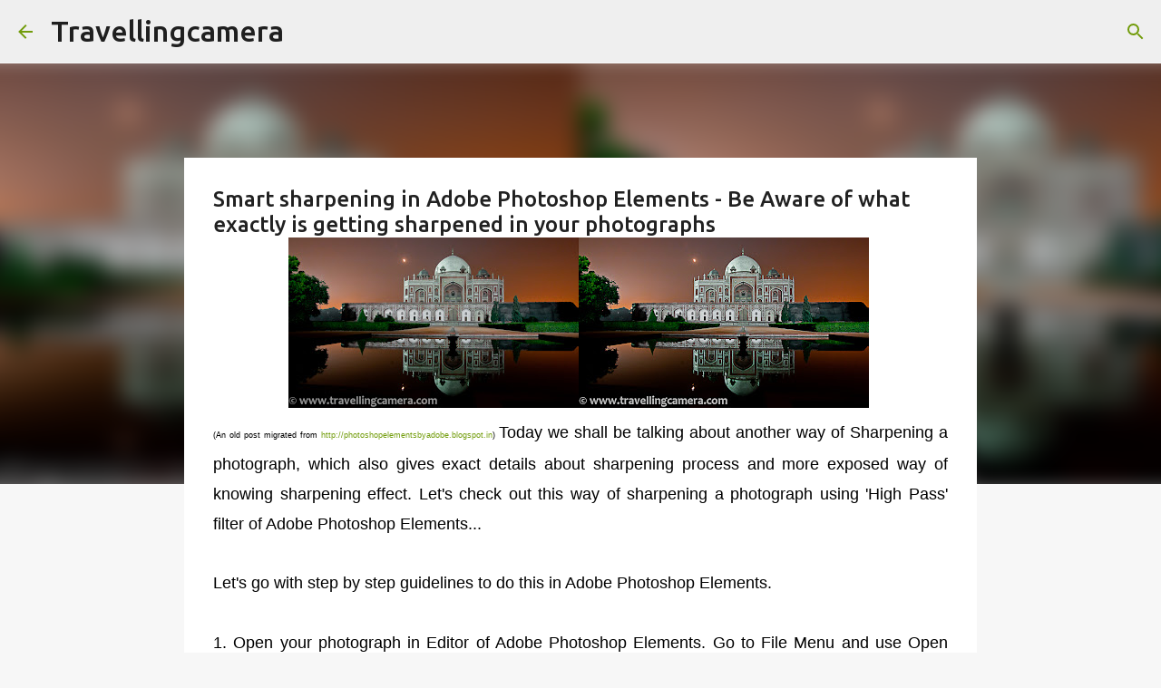

--- FILE ---
content_type: text/html; charset=UTF-8
request_url: https://www.travellingcamera.com/2014/02/smart-sharpening-adobe-photoshop.html
body_size: 33562
content:
<!DOCTYPE html>
<html dir='ltr' xmlns='http://www.w3.org/1999/xhtml' xmlns:b='http://www.google.com/2005/gml/b' xmlns:data='http://www.google.com/2005/gml/data' xmlns:expr='http://www.google.com/2005/gml/expr'>
<head>
<meta content='width=device-width, initial-scale=1' name='viewport'/>
<title>Smart sharpening in Adobe Photoshop Elements - Be Aware of what exactly is getting sharpened in your photographs</title>
<meta content='text/html; charset=UTF-8' http-equiv='Content-Type'/>
<!-- Chrome, Firefox OS and Opera -->
<meta content='#f7f7f7' name='theme-color'/>
<!-- Windows Phone -->
<meta content='#f7f7f7' name='msapplication-navbutton-color'/>
<meta content='blogger' name='generator'/>
<link href='https://www.travellingcamera.com/favicon.ico' rel='icon' type='image/x-icon'/>
<link href='https://www.travellingcamera.com/2014/02/smart-sharpening-adobe-photoshop.html' rel='canonical'/>
<link rel="alternate" type="application/atom+xml" title="Travellingcamera - Atom" href="https://www.travellingcamera.com/feeds/posts/default" />
<link rel="alternate" type="application/rss+xml" title="Travellingcamera - RSS" href="https://www.travellingcamera.com/feeds/posts/default?alt=rss" />
<link rel="service.post" type="application/atom+xml" title="Travellingcamera - Atom" href="https://www.blogger.com/feeds/1036234607292296397/posts/default" />

<link rel="alternate" type="application/atom+xml" title="Travellingcamera - Atom" href="https://www.travellingcamera.com/feeds/7043804414449696535/comments/default" />
<!--Can't find substitution for tag [blog.ieCssRetrofitLinks]-->
<link href='https://blogger.googleusercontent.com/img/b/R29vZ2xl/AVvXsEjGMfDqGgMICF2Yd1ZippGQn9_6pUg6iH_XR5xmen0yN2COIWw3Ug7Pm7mRnapW7b9H8Z90oONCSYFAAHMLuQp8yTc9mxL4dWUz9Tbyw_ys-1YEDFTZhcBrqVVTtismhtnxi7aiVpW9pU9e/s640/Sharpening+Effects+in+Adobe+Photoshop+Elements+-+Using+High+Pass+Filters.jpg' rel='image_src'/>
<meta content='https://www.travellingcamera.com/2014/02/smart-sharpening-adobe-photoshop.html' property='og:url'/>
<meta content='Smart sharpening in Adobe Photoshop Elements - Be Aware of what exactly is getting sharpened in your photographs' property='og:title'/>
<meta content='Travellingcamera is Top Travel, Photography &amp; Lifestyle Blog to share about Photography, Travel, Art, Lifestyle, Cultures, Technology, Gadgets etc' property='og:description'/>
<meta content='https://blogger.googleusercontent.com/img/b/R29vZ2xl/AVvXsEjGMfDqGgMICF2Yd1ZippGQn9_6pUg6iH_XR5xmen0yN2COIWw3Ug7Pm7mRnapW7b9H8Z90oONCSYFAAHMLuQp8yTc9mxL4dWUz9Tbyw_ys-1YEDFTZhcBrqVVTtismhtnxi7aiVpW9pU9e/w1200-h630-p-k-no-nu/Sharpening+Effects+in+Adobe+Photoshop+Elements+-+Using+High+Pass+Filters.jpg' property='og:image'/>
<style type='text/css'>@font-face{font-family:'Lato';font-style:normal;font-weight:400;font-display:swap;src:url(//fonts.gstatic.com/s/lato/v25/S6uyw4BMUTPHjxAwXiWtFCfQ7A.woff2)format('woff2');unicode-range:U+0100-02BA,U+02BD-02C5,U+02C7-02CC,U+02CE-02D7,U+02DD-02FF,U+0304,U+0308,U+0329,U+1D00-1DBF,U+1E00-1E9F,U+1EF2-1EFF,U+2020,U+20A0-20AB,U+20AD-20C0,U+2113,U+2C60-2C7F,U+A720-A7FF;}@font-face{font-family:'Lato';font-style:normal;font-weight:400;font-display:swap;src:url(//fonts.gstatic.com/s/lato/v25/S6uyw4BMUTPHjx4wXiWtFCc.woff2)format('woff2');unicode-range:U+0000-00FF,U+0131,U+0152-0153,U+02BB-02BC,U+02C6,U+02DA,U+02DC,U+0304,U+0308,U+0329,U+2000-206F,U+20AC,U+2122,U+2191,U+2193,U+2212,U+2215,U+FEFF,U+FFFD;}@font-face{font-family:'Lato';font-style:normal;font-weight:700;font-display:swap;src:url(//fonts.gstatic.com/s/lato/v25/S6u9w4BMUTPHh6UVSwaPGQ3q5d0N7w.woff2)format('woff2');unicode-range:U+0100-02BA,U+02BD-02C5,U+02C7-02CC,U+02CE-02D7,U+02DD-02FF,U+0304,U+0308,U+0329,U+1D00-1DBF,U+1E00-1E9F,U+1EF2-1EFF,U+2020,U+20A0-20AB,U+20AD-20C0,U+2113,U+2C60-2C7F,U+A720-A7FF;}@font-face{font-family:'Lato';font-style:normal;font-weight:700;font-display:swap;src:url(//fonts.gstatic.com/s/lato/v25/S6u9w4BMUTPHh6UVSwiPGQ3q5d0.woff2)format('woff2');unicode-range:U+0000-00FF,U+0131,U+0152-0153,U+02BB-02BC,U+02C6,U+02DA,U+02DC,U+0304,U+0308,U+0329,U+2000-206F,U+20AC,U+2122,U+2191,U+2193,U+2212,U+2215,U+FEFF,U+FFFD;}@font-face{font-family:'Lato';font-style:normal;font-weight:900;font-display:swap;src:url(//fonts.gstatic.com/s/lato/v25/S6u9w4BMUTPHh50XSwaPGQ3q5d0N7w.woff2)format('woff2');unicode-range:U+0100-02BA,U+02BD-02C5,U+02C7-02CC,U+02CE-02D7,U+02DD-02FF,U+0304,U+0308,U+0329,U+1D00-1DBF,U+1E00-1E9F,U+1EF2-1EFF,U+2020,U+20A0-20AB,U+20AD-20C0,U+2113,U+2C60-2C7F,U+A720-A7FF;}@font-face{font-family:'Lato';font-style:normal;font-weight:900;font-display:swap;src:url(//fonts.gstatic.com/s/lato/v25/S6u9w4BMUTPHh50XSwiPGQ3q5d0.woff2)format('woff2');unicode-range:U+0000-00FF,U+0131,U+0152-0153,U+02BB-02BC,U+02C6,U+02DA,U+02DC,U+0304,U+0308,U+0329,U+2000-206F,U+20AC,U+2122,U+2191,U+2193,U+2212,U+2215,U+FEFF,U+FFFD;}@font-face{font-family:'Merriweather';font-style:italic;font-weight:300;font-stretch:100%;font-display:swap;src:url(//fonts.gstatic.com/s/merriweather/v33/u-4c0qyriQwlOrhSvowK_l5-eTxCVx0ZbwLvKH2Gk9hLmp0v5yA-xXPqCzLvF-adrHOg7iDTFw.woff2)format('woff2');unicode-range:U+0460-052F,U+1C80-1C8A,U+20B4,U+2DE0-2DFF,U+A640-A69F,U+FE2E-FE2F;}@font-face{font-family:'Merriweather';font-style:italic;font-weight:300;font-stretch:100%;font-display:swap;src:url(//fonts.gstatic.com/s/merriweather/v33/u-4c0qyriQwlOrhSvowK_l5-eTxCVx0ZbwLvKH2Gk9hLmp0v5yA-xXPqCzLvF--drHOg7iDTFw.woff2)format('woff2');unicode-range:U+0301,U+0400-045F,U+0490-0491,U+04B0-04B1,U+2116;}@font-face{font-family:'Merriweather';font-style:italic;font-weight:300;font-stretch:100%;font-display:swap;src:url(//fonts.gstatic.com/s/merriweather/v33/u-4c0qyriQwlOrhSvowK_l5-eTxCVx0ZbwLvKH2Gk9hLmp0v5yA-xXPqCzLvF-SdrHOg7iDTFw.woff2)format('woff2');unicode-range:U+0102-0103,U+0110-0111,U+0128-0129,U+0168-0169,U+01A0-01A1,U+01AF-01B0,U+0300-0301,U+0303-0304,U+0308-0309,U+0323,U+0329,U+1EA0-1EF9,U+20AB;}@font-face{font-family:'Merriweather';font-style:italic;font-weight:300;font-stretch:100%;font-display:swap;src:url(//fonts.gstatic.com/s/merriweather/v33/u-4c0qyriQwlOrhSvowK_l5-eTxCVx0ZbwLvKH2Gk9hLmp0v5yA-xXPqCzLvF-WdrHOg7iDTFw.woff2)format('woff2');unicode-range:U+0100-02BA,U+02BD-02C5,U+02C7-02CC,U+02CE-02D7,U+02DD-02FF,U+0304,U+0308,U+0329,U+1D00-1DBF,U+1E00-1E9F,U+1EF2-1EFF,U+2020,U+20A0-20AB,U+20AD-20C0,U+2113,U+2C60-2C7F,U+A720-A7FF;}@font-face{font-family:'Merriweather';font-style:italic;font-weight:300;font-stretch:100%;font-display:swap;src:url(//fonts.gstatic.com/s/merriweather/v33/u-4c0qyriQwlOrhSvowK_l5-eTxCVx0ZbwLvKH2Gk9hLmp0v5yA-xXPqCzLvF-udrHOg7iA.woff2)format('woff2');unicode-range:U+0000-00FF,U+0131,U+0152-0153,U+02BB-02BC,U+02C6,U+02DA,U+02DC,U+0304,U+0308,U+0329,U+2000-206F,U+20AC,U+2122,U+2191,U+2193,U+2212,U+2215,U+FEFF,U+FFFD;}@font-face{font-family:'Merriweather';font-style:italic;font-weight:400;font-stretch:100%;font-display:swap;src:url(//fonts.gstatic.com/s/merriweather/v33/u-4c0qyriQwlOrhSvowK_l5-eTxCVx0ZbwLvKH2Gk9hLmp0v5yA-xXPqCzLvF-adrHOg7iDTFw.woff2)format('woff2');unicode-range:U+0460-052F,U+1C80-1C8A,U+20B4,U+2DE0-2DFF,U+A640-A69F,U+FE2E-FE2F;}@font-face{font-family:'Merriweather';font-style:italic;font-weight:400;font-stretch:100%;font-display:swap;src:url(//fonts.gstatic.com/s/merriweather/v33/u-4c0qyriQwlOrhSvowK_l5-eTxCVx0ZbwLvKH2Gk9hLmp0v5yA-xXPqCzLvF--drHOg7iDTFw.woff2)format('woff2');unicode-range:U+0301,U+0400-045F,U+0490-0491,U+04B0-04B1,U+2116;}@font-face{font-family:'Merriweather';font-style:italic;font-weight:400;font-stretch:100%;font-display:swap;src:url(//fonts.gstatic.com/s/merriweather/v33/u-4c0qyriQwlOrhSvowK_l5-eTxCVx0ZbwLvKH2Gk9hLmp0v5yA-xXPqCzLvF-SdrHOg7iDTFw.woff2)format('woff2');unicode-range:U+0102-0103,U+0110-0111,U+0128-0129,U+0168-0169,U+01A0-01A1,U+01AF-01B0,U+0300-0301,U+0303-0304,U+0308-0309,U+0323,U+0329,U+1EA0-1EF9,U+20AB;}@font-face{font-family:'Merriweather';font-style:italic;font-weight:400;font-stretch:100%;font-display:swap;src:url(//fonts.gstatic.com/s/merriweather/v33/u-4c0qyriQwlOrhSvowK_l5-eTxCVx0ZbwLvKH2Gk9hLmp0v5yA-xXPqCzLvF-WdrHOg7iDTFw.woff2)format('woff2');unicode-range:U+0100-02BA,U+02BD-02C5,U+02C7-02CC,U+02CE-02D7,U+02DD-02FF,U+0304,U+0308,U+0329,U+1D00-1DBF,U+1E00-1E9F,U+1EF2-1EFF,U+2020,U+20A0-20AB,U+20AD-20C0,U+2113,U+2C60-2C7F,U+A720-A7FF;}@font-face{font-family:'Merriweather';font-style:italic;font-weight:400;font-stretch:100%;font-display:swap;src:url(//fonts.gstatic.com/s/merriweather/v33/u-4c0qyriQwlOrhSvowK_l5-eTxCVx0ZbwLvKH2Gk9hLmp0v5yA-xXPqCzLvF-udrHOg7iA.woff2)format('woff2');unicode-range:U+0000-00FF,U+0131,U+0152-0153,U+02BB-02BC,U+02C6,U+02DA,U+02DC,U+0304,U+0308,U+0329,U+2000-206F,U+20AC,U+2122,U+2191,U+2193,U+2212,U+2215,U+FEFF,U+FFFD;}@font-face{font-family:'Merriweather';font-style:normal;font-weight:400;font-stretch:100%;font-display:swap;src:url(//fonts.gstatic.com/s/merriweather/v33/u-4e0qyriQwlOrhSvowK_l5UcA6zuSYEqOzpPe3HOZJ5eX1WtLaQwmYiSeqnJ-mXq1Gi3iE.woff2)format('woff2');unicode-range:U+0460-052F,U+1C80-1C8A,U+20B4,U+2DE0-2DFF,U+A640-A69F,U+FE2E-FE2F;}@font-face{font-family:'Merriweather';font-style:normal;font-weight:400;font-stretch:100%;font-display:swap;src:url(//fonts.gstatic.com/s/merriweather/v33/u-4e0qyriQwlOrhSvowK_l5UcA6zuSYEqOzpPe3HOZJ5eX1WtLaQwmYiSequJ-mXq1Gi3iE.woff2)format('woff2');unicode-range:U+0301,U+0400-045F,U+0490-0491,U+04B0-04B1,U+2116;}@font-face{font-family:'Merriweather';font-style:normal;font-weight:400;font-stretch:100%;font-display:swap;src:url(//fonts.gstatic.com/s/merriweather/v33/u-4e0qyriQwlOrhSvowK_l5UcA6zuSYEqOzpPe3HOZJ5eX1WtLaQwmYiSeqlJ-mXq1Gi3iE.woff2)format('woff2');unicode-range:U+0102-0103,U+0110-0111,U+0128-0129,U+0168-0169,U+01A0-01A1,U+01AF-01B0,U+0300-0301,U+0303-0304,U+0308-0309,U+0323,U+0329,U+1EA0-1EF9,U+20AB;}@font-face{font-family:'Merriweather';font-style:normal;font-weight:400;font-stretch:100%;font-display:swap;src:url(//fonts.gstatic.com/s/merriweather/v33/u-4e0qyriQwlOrhSvowK_l5UcA6zuSYEqOzpPe3HOZJ5eX1WtLaQwmYiSeqkJ-mXq1Gi3iE.woff2)format('woff2');unicode-range:U+0100-02BA,U+02BD-02C5,U+02C7-02CC,U+02CE-02D7,U+02DD-02FF,U+0304,U+0308,U+0329,U+1D00-1DBF,U+1E00-1E9F,U+1EF2-1EFF,U+2020,U+20A0-20AB,U+20AD-20C0,U+2113,U+2C60-2C7F,U+A720-A7FF;}@font-face{font-family:'Merriweather';font-style:normal;font-weight:400;font-stretch:100%;font-display:swap;src:url(//fonts.gstatic.com/s/merriweather/v33/u-4e0qyriQwlOrhSvowK_l5UcA6zuSYEqOzpPe3HOZJ5eX1WtLaQwmYiSeqqJ-mXq1Gi.woff2)format('woff2');unicode-range:U+0000-00FF,U+0131,U+0152-0153,U+02BB-02BC,U+02C6,U+02DA,U+02DC,U+0304,U+0308,U+0329,U+2000-206F,U+20AC,U+2122,U+2191,U+2193,U+2212,U+2215,U+FEFF,U+FFFD;}@font-face{font-family:'Merriweather';font-style:normal;font-weight:700;font-stretch:100%;font-display:swap;src:url(//fonts.gstatic.com/s/merriweather/v33/u-4e0qyriQwlOrhSvowK_l5UcA6zuSYEqOzpPe3HOZJ5eX1WtLaQwmYiSeqnJ-mXq1Gi3iE.woff2)format('woff2');unicode-range:U+0460-052F,U+1C80-1C8A,U+20B4,U+2DE0-2DFF,U+A640-A69F,U+FE2E-FE2F;}@font-face{font-family:'Merriweather';font-style:normal;font-weight:700;font-stretch:100%;font-display:swap;src:url(//fonts.gstatic.com/s/merriweather/v33/u-4e0qyriQwlOrhSvowK_l5UcA6zuSYEqOzpPe3HOZJ5eX1WtLaQwmYiSequJ-mXq1Gi3iE.woff2)format('woff2');unicode-range:U+0301,U+0400-045F,U+0490-0491,U+04B0-04B1,U+2116;}@font-face{font-family:'Merriweather';font-style:normal;font-weight:700;font-stretch:100%;font-display:swap;src:url(//fonts.gstatic.com/s/merriweather/v33/u-4e0qyriQwlOrhSvowK_l5UcA6zuSYEqOzpPe3HOZJ5eX1WtLaQwmYiSeqlJ-mXq1Gi3iE.woff2)format('woff2');unicode-range:U+0102-0103,U+0110-0111,U+0128-0129,U+0168-0169,U+01A0-01A1,U+01AF-01B0,U+0300-0301,U+0303-0304,U+0308-0309,U+0323,U+0329,U+1EA0-1EF9,U+20AB;}@font-face{font-family:'Merriweather';font-style:normal;font-weight:700;font-stretch:100%;font-display:swap;src:url(//fonts.gstatic.com/s/merriweather/v33/u-4e0qyriQwlOrhSvowK_l5UcA6zuSYEqOzpPe3HOZJ5eX1WtLaQwmYiSeqkJ-mXq1Gi3iE.woff2)format('woff2');unicode-range:U+0100-02BA,U+02BD-02C5,U+02C7-02CC,U+02CE-02D7,U+02DD-02FF,U+0304,U+0308,U+0329,U+1D00-1DBF,U+1E00-1E9F,U+1EF2-1EFF,U+2020,U+20A0-20AB,U+20AD-20C0,U+2113,U+2C60-2C7F,U+A720-A7FF;}@font-face{font-family:'Merriweather';font-style:normal;font-weight:700;font-stretch:100%;font-display:swap;src:url(//fonts.gstatic.com/s/merriweather/v33/u-4e0qyriQwlOrhSvowK_l5UcA6zuSYEqOzpPe3HOZJ5eX1WtLaQwmYiSeqqJ-mXq1Gi.woff2)format('woff2');unicode-range:U+0000-00FF,U+0131,U+0152-0153,U+02BB-02BC,U+02C6,U+02DA,U+02DC,U+0304,U+0308,U+0329,U+2000-206F,U+20AC,U+2122,U+2191,U+2193,U+2212,U+2215,U+FEFF,U+FFFD;}@font-face{font-family:'Merriweather';font-style:normal;font-weight:900;font-stretch:100%;font-display:swap;src:url(//fonts.gstatic.com/s/merriweather/v33/u-4e0qyriQwlOrhSvowK_l5UcA6zuSYEqOzpPe3HOZJ5eX1WtLaQwmYiSeqnJ-mXq1Gi3iE.woff2)format('woff2');unicode-range:U+0460-052F,U+1C80-1C8A,U+20B4,U+2DE0-2DFF,U+A640-A69F,U+FE2E-FE2F;}@font-face{font-family:'Merriweather';font-style:normal;font-weight:900;font-stretch:100%;font-display:swap;src:url(//fonts.gstatic.com/s/merriweather/v33/u-4e0qyriQwlOrhSvowK_l5UcA6zuSYEqOzpPe3HOZJ5eX1WtLaQwmYiSequJ-mXq1Gi3iE.woff2)format('woff2');unicode-range:U+0301,U+0400-045F,U+0490-0491,U+04B0-04B1,U+2116;}@font-face{font-family:'Merriweather';font-style:normal;font-weight:900;font-stretch:100%;font-display:swap;src:url(//fonts.gstatic.com/s/merriweather/v33/u-4e0qyriQwlOrhSvowK_l5UcA6zuSYEqOzpPe3HOZJ5eX1WtLaQwmYiSeqlJ-mXq1Gi3iE.woff2)format('woff2');unicode-range:U+0102-0103,U+0110-0111,U+0128-0129,U+0168-0169,U+01A0-01A1,U+01AF-01B0,U+0300-0301,U+0303-0304,U+0308-0309,U+0323,U+0329,U+1EA0-1EF9,U+20AB;}@font-face{font-family:'Merriweather';font-style:normal;font-weight:900;font-stretch:100%;font-display:swap;src:url(//fonts.gstatic.com/s/merriweather/v33/u-4e0qyriQwlOrhSvowK_l5UcA6zuSYEqOzpPe3HOZJ5eX1WtLaQwmYiSeqkJ-mXq1Gi3iE.woff2)format('woff2');unicode-range:U+0100-02BA,U+02BD-02C5,U+02C7-02CC,U+02CE-02D7,U+02DD-02FF,U+0304,U+0308,U+0329,U+1D00-1DBF,U+1E00-1E9F,U+1EF2-1EFF,U+2020,U+20A0-20AB,U+20AD-20C0,U+2113,U+2C60-2C7F,U+A720-A7FF;}@font-face{font-family:'Merriweather';font-style:normal;font-weight:900;font-stretch:100%;font-display:swap;src:url(//fonts.gstatic.com/s/merriweather/v33/u-4e0qyriQwlOrhSvowK_l5UcA6zuSYEqOzpPe3HOZJ5eX1WtLaQwmYiSeqqJ-mXq1Gi.woff2)format('woff2');unicode-range:U+0000-00FF,U+0131,U+0152-0153,U+02BB-02BC,U+02C6,U+02DA,U+02DC,U+0304,U+0308,U+0329,U+2000-206F,U+20AC,U+2122,U+2191,U+2193,U+2212,U+2215,U+FEFF,U+FFFD;}@font-face{font-family:'Ubuntu';font-style:normal;font-weight:400;font-display:swap;src:url(//fonts.gstatic.com/s/ubuntu/v21/4iCs6KVjbNBYlgoKcg72nU6AF7xm.woff2)format('woff2');unicode-range:U+0460-052F,U+1C80-1C8A,U+20B4,U+2DE0-2DFF,U+A640-A69F,U+FE2E-FE2F;}@font-face{font-family:'Ubuntu';font-style:normal;font-weight:400;font-display:swap;src:url(//fonts.gstatic.com/s/ubuntu/v21/4iCs6KVjbNBYlgoKew72nU6AF7xm.woff2)format('woff2');unicode-range:U+0301,U+0400-045F,U+0490-0491,U+04B0-04B1,U+2116;}@font-face{font-family:'Ubuntu';font-style:normal;font-weight:400;font-display:swap;src:url(//fonts.gstatic.com/s/ubuntu/v21/4iCs6KVjbNBYlgoKcw72nU6AF7xm.woff2)format('woff2');unicode-range:U+1F00-1FFF;}@font-face{font-family:'Ubuntu';font-style:normal;font-weight:400;font-display:swap;src:url(//fonts.gstatic.com/s/ubuntu/v21/4iCs6KVjbNBYlgoKfA72nU6AF7xm.woff2)format('woff2');unicode-range:U+0370-0377,U+037A-037F,U+0384-038A,U+038C,U+038E-03A1,U+03A3-03FF;}@font-face{font-family:'Ubuntu';font-style:normal;font-weight:400;font-display:swap;src:url(//fonts.gstatic.com/s/ubuntu/v21/4iCs6KVjbNBYlgoKcQ72nU6AF7xm.woff2)format('woff2');unicode-range:U+0100-02BA,U+02BD-02C5,U+02C7-02CC,U+02CE-02D7,U+02DD-02FF,U+0304,U+0308,U+0329,U+1D00-1DBF,U+1E00-1E9F,U+1EF2-1EFF,U+2020,U+20A0-20AB,U+20AD-20C0,U+2113,U+2C60-2C7F,U+A720-A7FF;}@font-face{font-family:'Ubuntu';font-style:normal;font-weight:400;font-display:swap;src:url(//fonts.gstatic.com/s/ubuntu/v21/4iCs6KVjbNBYlgoKfw72nU6AFw.woff2)format('woff2');unicode-range:U+0000-00FF,U+0131,U+0152-0153,U+02BB-02BC,U+02C6,U+02DA,U+02DC,U+0304,U+0308,U+0329,U+2000-206F,U+20AC,U+2122,U+2191,U+2193,U+2212,U+2215,U+FEFF,U+FFFD;}@font-face{font-family:'Ubuntu';font-style:normal;font-weight:500;font-display:swap;src:url(//fonts.gstatic.com/s/ubuntu/v21/4iCv6KVjbNBYlgoCjC3jvWyNPYZvg7UI.woff2)format('woff2');unicode-range:U+0460-052F,U+1C80-1C8A,U+20B4,U+2DE0-2DFF,U+A640-A69F,U+FE2E-FE2F;}@font-face{font-family:'Ubuntu';font-style:normal;font-weight:500;font-display:swap;src:url(//fonts.gstatic.com/s/ubuntu/v21/4iCv6KVjbNBYlgoCjC3jtGyNPYZvg7UI.woff2)format('woff2');unicode-range:U+0301,U+0400-045F,U+0490-0491,U+04B0-04B1,U+2116;}@font-face{font-family:'Ubuntu';font-style:normal;font-weight:500;font-display:swap;src:url(//fonts.gstatic.com/s/ubuntu/v21/4iCv6KVjbNBYlgoCjC3jvGyNPYZvg7UI.woff2)format('woff2');unicode-range:U+1F00-1FFF;}@font-face{font-family:'Ubuntu';font-style:normal;font-weight:500;font-display:swap;src:url(//fonts.gstatic.com/s/ubuntu/v21/4iCv6KVjbNBYlgoCjC3js2yNPYZvg7UI.woff2)format('woff2');unicode-range:U+0370-0377,U+037A-037F,U+0384-038A,U+038C,U+038E-03A1,U+03A3-03FF;}@font-face{font-family:'Ubuntu';font-style:normal;font-weight:500;font-display:swap;src:url(//fonts.gstatic.com/s/ubuntu/v21/4iCv6KVjbNBYlgoCjC3jvmyNPYZvg7UI.woff2)format('woff2');unicode-range:U+0100-02BA,U+02BD-02C5,U+02C7-02CC,U+02CE-02D7,U+02DD-02FF,U+0304,U+0308,U+0329,U+1D00-1DBF,U+1E00-1E9F,U+1EF2-1EFF,U+2020,U+20A0-20AB,U+20AD-20C0,U+2113,U+2C60-2C7F,U+A720-A7FF;}@font-face{font-family:'Ubuntu';font-style:normal;font-weight:500;font-display:swap;src:url(//fonts.gstatic.com/s/ubuntu/v21/4iCv6KVjbNBYlgoCjC3jsGyNPYZvgw.woff2)format('woff2');unicode-range:U+0000-00FF,U+0131,U+0152-0153,U+02BB-02BC,U+02C6,U+02DA,U+02DC,U+0304,U+0308,U+0329,U+2000-206F,U+20AC,U+2122,U+2191,U+2193,U+2212,U+2215,U+FEFF,U+FFFD;}@font-face{font-family:'Ubuntu';font-style:normal;font-weight:700;font-display:swap;src:url(//fonts.gstatic.com/s/ubuntu/v21/4iCv6KVjbNBYlgoCxCvjvWyNPYZvg7UI.woff2)format('woff2');unicode-range:U+0460-052F,U+1C80-1C8A,U+20B4,U+2DE0-2DFF,U+A640-A69F,U+FE2E-FE2F;}@font-face{font-family:'Ubuntu';font-style:normal;font-weight:700;font-display:swap;src:url(//fonts.gstatic.com/s/ubuntu/v21/4iCv6KVjbNBYlgoCxCvjtGyNPYZvg7UI.woff2)format('woff2');unicode-range:U+0301,U+0400-045F,U+0490-0491,U+04B0-04B1,U+2116;}@font-face{font-family:'Ubuntu';font-style:normal;font-weight:700;font-display:swap;src:url(//fonts.gstatic.com/s/ubuntu/v21/4iCv6KVjbNBYlgoCxCvjvGyNPYZvg7UI.woff2)format('woff2');unicode-range:U+1F00-1FFF;}@font-face{font-family:'Ubuntu';font-style:normal;font-weight:700;font-display:swap;src:url(//fonts.gstatic.com/s/ubuntu/v21/4iCv6KVjbNBYlgoCxCvjs2yNPYZvg7UI.woff2)format('woff2');unicode-range:U+0370-0377,U+037A-037F,U+0384-038A,U+038C,U+038E-03A1,U+03A3-03FF;}@font-face{font-family:'Ubuntu';font-style:normal;font-weight:700;font-display:swap;src:url(//fonts.gstatic.com/s/ubuntu/v21/4iCv6KVjbNBYlgoCxCvjvmyNPYZvg7UI.woff2)format('woff2');unicode-range:U+0100-02BA,U+02BD-02C5,U+02C7-02CC,U+02CE-02D7,U+02DD-02FF,U+0304,U+0308,U+0329,U+1D00-1DBF,U+1E00-1E9F,U+1EF2-1EFF,U+2020,U+20A0-20AB,U+20AD-20C0,U+2113,U+2C60-2C7F,U+A720-A7FF;}@font-face{font-family:'Ubuntu';font-style:normal;font-weight:700;font-display:swap;src:url(//fonts.gstatic.com/s/ubuntu/v21/4iCv6KVjbNBYlgoCxCvjsGyNPYZvgw.woff2)format('woff2');unicode-range:U+0000-00FF,U+0131,U+0152-0153,U+02BB-02BC,U+02C6,U+02DA,U+02DC,U+0304,U+0308,U+0329,U+2000-206F,U+20AC,U+2122,U+2191,U+2193,U+2212,U+2215,U+FEFF,U+FFFD;}</style>
<style id='page-skin-1' type='text/css'><!--
/*! normalize.css v3.0.1 | MIT License | git.io/normalize */html{font-family:sans-serif;-ms-text-size-adjust:100%;-webkit-text-size-adjust:100%}body{margin:0}article,aside,details,figcaption,figure,footer,header,hgroup,main,nav,section,summary{display:block}audio,canvas,progress,video{display:inline-block;vertical-align:baseline}audio:not([controls]){display:none;height:0}[hidden],template{display:none}a{background:transparent}a:active,a:hover{outline:0}abbr[title]{border-bottom:1px dotted}b,strong{font-weight:bold}dfn{font-style:italic}h1{font-size:2em;margin:.67em 0}mark{background:#ff0;color:#000}small{font-size:80%}sub,sup{font-size:75%;line-height:0;position:relative;vertical-align:baseline}sup{top:-0.5em}sub{bottom:-0.25em}img{border:0}svg:not(:root){overflow:hidden}figure{margin:1em 40px}hr{-moz-box-sizing:content-box;box-sizing:content-box;height:0}pre{overflow:auto}code,kbd,pre,samp{font-family:monospace,monospace;font-size:1em}button,input,optgroup,select,textarea{color:inherit;font:inherit;margin:0}button{overflow:visible}button,select{text-transform:none}button,html input[type="button"],input[type="reset"],input[type="submit"]{-webkit-appearance:button;cursor:pointer}button[disabled],html input[disabled]{cursor:default}button::-moz-focus-inner,input::-moz-focus-inner{border:0;padding:0}input{line-height:normal}input[type="checkbox"],input[type="radio"]{box-sizing:border-box;padding:0}input[type="number"]::-webkit-inner-spin-button,input[type="number"]::-webkit-outer-spin-button{height:auto}input[type="search"]{-webkit-appearance:textfield;-moz-box-sizing:content-box;-webkit-box-sizing:content-box;box-sizing:content-box}input[type="search"]::-webkit-search-cancel-button,input[type="search"]::-webkit-search-decoration{-webkit-appearance:none}fieldset{border:1px solid #c0c0c0;margin:0 2px;padding:.35em .625em .75em}legend{border:0;padding:0}textarea{overflow:auto}optgroup{font-weight:bold}table{border-collapse:collapse;border-spacing:0}td,th{padding:0}
/*!************************************************
* Blogger Template Style
* Name: Emporio
**************************************************/
body {
overflow-wrap: break-word;
word-break: break-word;
word-wrap: break-word;
}
.hidden {
display: none;
}
.invisible {
visibility: hidden;
}
.container::after,
.float-container::after {
clear: both;
content: '';
display: table;
}
.clearboth {
clear: both;
}
.dim-overlay {
background-color: rgba(0, 0, 0, 0.54);
height: 100vh;
left: 0;
position: fixed;
top: 0;
width: 100%;
}
#sharing-dim-overlay {
background-color: transparent;
}
.loading-spinner-large {
-webkit-animation: mspin-rotate 1568.63ms infinite linear;
animation: mspin-rotate 1568.63ms infinite linear;
height: 48px;
overflow: hidden;
position: absolute;
width: 48px;
z-index: 200;
}
.loading-spinner-large > div {
-webkit-animation: mspin-revrot 5332ms infinite steps(4);
animation: mspin-revrot 5332ms infinite steps(4);
}
.loading-spinner-large > div > div {
-webkit-animation: mspin-singlecolor-large-film 1333ms infinite steps(81);
animation: mspin-singlecolor-large-film 1333ms infinite steps(81);
background-size: 100%;
height: 48px;
width: 3888px;
}
.mspin-black-large > div > div,
.mspin-grey_54-large > div > div {
background-image: url(https://www.blogblog.com/indie/mspin_black_large.svg);
}
.mspin-white-large > div > div {
background-image: url(https://www.blogblog.com/indie/mspin_white_large.svg);
}
.mspin-grey_54-large {
opacity: .54;
}
@-webkit-keyframes mspin-singlecolor-large-film {
from {
-webkit-transform: translateX(0);
transform: translateX(0);
}
to {
-webkit-transform: translateX(-3888px);
transform: translateX(-3888px);
}
}
@keyframes mspin-singlecolor-large-film {
from {
-webkit-transform: translateX(0);
transform: translateX(0);
}
to {
-webkit-transform: translateX(-3888px);
transform: translateX(-3888px);
}
}
@-webkit-keyframes mspin-rotate {
from {
-webkit-transform: rotate(0deg);
transform: rotate(0deg);
}
to {
-webkit-transform: rotate(360deg);
transform: rotate(360deg);
}
}
@keyframes mspin-rotate {
from {
-webkit-transform: rotate(0deg);
transform: rotate(0deg);
}
to {
-webkit-transform: rotate(360deg);
transform: rotate(360deg);
}
}
@-webkit-keyframes mspin-revrot {
from {
-webkit-transform: rotate(0deg);
transform: rotate(0deg);
}
to {
-webkit-transform: rotate(-360deg);
transform: rotate(-360deg);
}
}
@keyframes mspin-revrot {
from {
-webkit-transform: rotate(0deg);
transform: rotate(0deg);
}
to {
-webkit-transform: rotate(-360deg);
transform: rotate(-360deg);
}
}
input::-ms-clear {
display: none;
}
.blogger-logo,
.svg-icon-24.blogger-logo {
fill: #ff9800;
opacity: 1.0;
}
.skip-navigation {
background-color: #fff;
box-sizing: border-box;
color: #000;
display: block;
height: 0;
left: 0;
line-height: 50px;
overflow: hidden;
padding-top: 0;
position: fixed;
text-align: center;
top: 0;
-webkit-transition: box-shadow 0.3s, height 0.3s, padding-top 0.3s;
transition: box-shadow 0.3s, height 0.3s, padding-top 0.3s;
width: 100%;
z-index: 900;
}
.skip-navigation:focus {
box-shadow: 0 4px 5px 0 rgba(0, 0, 0, 0.14), 0 1px 10px 0 rgba(0, 0, 0, 0.12), 0 2px 4px -1px rgba(0, 0, 0, 0.2);
height: 50px;
}
#main {
outline: none;
}
.main-heading {
position: absolute;
clip: rect(1px, 1px, 1px, 1px);
padding: 0;
border: 0;
height: 1px;
width: 1px;
overflow: hidden;
}
.widget.Attribution {
margin-top: 1em;
text-align: center;
}
.widget.Attribution .blogger img,
.widget.Attribution .blogger svg {
vertical-align: bottom;
}
.widget.Attribution .blogger img {
margin-right: 0.5em;
}
.widget.Attribution div {
line-height: 24px;
margin-top: 0.5em;
}
.widget.Attribution .image-attribution,
.widget.Attribution .copyright {
font-size: 0.7em;
margin-top: 1.5em;
}
.item-control {
display: none;
}
.BLOG_mobile_video_class {
display: none;
}
.bg-photo {
background-attachment: scroll !important;
}
body .CSS_LIGHTBOX {
z-index: 900;
}
.extendable .show-more,
.extendable .show-less {
border-color: #729c0b;
color: #729c0b;
margin-top: 8px;
}
.extendable .show-more.hidden,
.extendable .show-less.hidden {
display: none;
}
.inline-ad {
display: none;
max-width: 100%;
overflow: hidden;
}
.adsbygoogle {
display: block;
}
#cookieChoiceInfo {
bottom: 0;
top: auto;
}
iframe.b-hbp-video {
border: 0;
}
.post-body img {
max-width: 100%;
}
.post-body iframe {
max-width: 100%;
}
.post-body a[imageanchor="1"] {
display: inline-block;
}
.byline {
margin-right: 1em;
}
.byline:last-child {
margin-right: 0;
}
.paging-control-container {
margin-bottom: 16px;
}
.paging-control-container .paging-control {
display: inline-block;
}
.paging-control-container .paging-control,
.paging-control-container .comment-range-text::after {
color: #729c0b;
}
.paging-control-container .paging-control,
.paging-control-container .comment-range-text {
margin-right: 8px;
}
.paging-control-container .paging-control::after,
.paging-control-container .comment-range-text::after {
content: '\00B7';
cursor: default;
padding-left: 8px;
pointer-events: none;
}
.paging-control-container .paging-control:last-child::after,
.paging-control-container .comment-range-text:last-child::after {
content: none;
}
.byline.reactions iframe {
height: 20px;
}
.b-notification {
color: #000;
background-color: #fff;
border-bottom: solid 1px #000;
box-sizing: border-box;
padding: 16px 32px;
text-align: center;
}
.b-notification.visible {
-webkit-transition: margin-top 0.3s cubic-bezier(0.4, 0, 0.2, 1);
transition: margin-top 0.3s cubic-bezier(0.4, 0, 0.2, 1);
}
.b-notification.invisible {
position: absolute;
}
.b-notification-close {
position: absolute;
right: 8px;
top: 8px;
}
.no-posts-message {
line-height: 40px;
text-align: center;
}
@media screen and (max-width: 745px) {
body.item-view .post-body a[imageanchor="1"][style*="float: left;"],
body.item-view .post-body a[imageanchor="1"][style*="float: right;"] {
float: none !important;
clear: none !important;
}
body.item-view .post-body a[imageanchor="1"] img {
display: block;
height: auto;
margin: 0 auto;
}
body.item-view .post-body > .separator:first-child > a[imageanchor="1"]:first-child {
margin-top: 20px;
}
.post-body a[imageanchor] {
display: block;
}
body.item-view .post-body a[imageanchor="1"] {
margin-left: 0 !important;
margin-right: 0 !important;
}
body.item-view .post-body a[imageanchor="1"] + a[imageanchor="1"] {
margin-top: 16px;
}
}
#comments {
border-top: 1px dashed rgba(0, 0, 0, 0.54);
margin-top: 20px;
padding: 20px;
}
#comments .comment-thread ol {
margin: 0;
padding-left: 0;
}
#comments .comment-thread ol {
padding-left: 0;
}
#comments .comment-thread .comment-replies,
#comments .comment .comment-replybox-single {
margin-left: 60px;
}
#comments .comment-thread .thread-count {
display: none;
}
#comments .comment {
list-style-type: none;
padding: 0 0 30px 0;
position: relative;
}
#comments .comment .comment {
padding-bottom: 8px;
}
.comment .avatar-image-container {
position: absolute;
}
.comment .avatar-image-container img {
border-radius: 50%;
}
.avatar-image-container svg,
.comment .avatar-image-container .avatar-icon {
border-radius: 50%;
border: solid 1px #729c0b;
box-sizing: border-box;
fill: #729c0b;
height: 35px;
margin: 0;
padding: 7px;
width: 35px;
}
.comment .comment-block {
margin-top: 10px;
padding-bottom: 0;
}
.comment .comment-block {
margin-left: 60px;
}
#comments .comment-author-header-wrapper {
margin-left: 40px;
}
#comments .comment .thread-expanded .comment-block {
padding-bottom: 20px;
}
#comments .comment .comment-header .user,
#comments .comment .comment-header .user a {
color: #212121;
font-style: normal;
font-weight: bold;
}
#comments .comment .comment-actions {
background: transparent;
border: 0;
box-shadow: none;
color: #729c0b;
cursor: pointer;
font-size: 14px;
font-weight: bold;
outline: none;
text-decoration: none;
text-transform: uppercase;
width: auto;
bottom: 0;
margin-bottom: 15px;
position: absolute;
}
#comments .comment .comment-actions > * {
margin-right: 8px;
}
#comments .comment .comment-header .datetime {
bottom: 0;
color: rgba(33,33,33,0.54);
display: inline-block;
font-size: 13px;
font-style: italic;
}
#comments .comment .comment-header .datetime {
margin-left: 8px;
}
#comments .comment .comment-header .datetime a,
#comments .comment .comment-footer .comment-timestamp a {
color: rgba(33,33,33,0.54);
}
.comment .comment-body,
#comments .comment .comment-content {
margin-top: 12px;
word-break: break-word;
}
.comment-body {
margin-bottom: 12px;
}
#comments.embed[data-num-comments="0"] {
border: none;
margin-top: 0;
padding-top: 0;
}
#comments.embed[data-num-comments="0"] #comment-post-message,
#comments.embed[data-num-comments="0"] div.comment-form > p,
#comments.embed[data-num-comments="0"] p.comment-footer {
display: none;
}
#comment-editor-src {
display: none;
}
.comments .comments-content .loadmore.loaded {
max-height: 0;
opacity: 0;
overflow: hidden;
}
.extendable .remaining-items {
height: 0;
overflow: hidden;
-webkit-transition: height 0.3s cubic-bezier(0.4, 0, 0.2, 1);
transition: height 0.3s cubic-bezier(0.4, 0, 0.2, 1);
}
.extendable .remaining-items.expanded {
height: auto;
}
.svg-icon-24,
.svg-icon-24-button {
cursor: pointer;
height: 24px;
width: 24px;
min-width: 24px;
}
.touch-icon {
margin: -12px;
padding: 12px;
}
.touch-icon:focus, .touch-icon:active {
background-color: rgba(153, 153, 153, 0.4);
border-radius: 50%;
}
svg:not(:root).touch-icon {
overflow: visible;
}
html[dir=rtl] .rtl-reversible-icon {
-webkit-transform: scaleX(-1);
-ms-transform: scaleX(-1);
transform: scaleX(-1);
}
.touch-icon-button,
.svg-icon-24-button {
background: transparent;
border: 0;
margin: 0;
outline: none;
padding: 0;
}
.touch-icon-button .touch-icon:focus,
.touch-icon-button .touch-icon:active {
background-color: transparent;
}
.touch-icon-button:focus .touch-icon,
.touch-icon-button:active .touch-icon {
background-color: rgba(153, 153, 153, 0.4);
border-radius: 50%;
}
.Profile .default-avatar-wrapper .avatar-icon {
border-radius: 50%;
border: solid 1px #729c0b;
box-sizing: border-box;
fill: #729c0b;
margin: 0;
}
.Profile .individual .default-avatar-wrapper .avatar-icon {
padding: 25px;
}
.Profile .individual .profile-img,
.Profile .individual .avatar-icon {
height: 90px;
width: 90px;
}
.Profile .team .default-avatar-wrapper .avatar-icon {
padding: 8px;
}
.Profile .team .profile-img,
.Profile .team .avatar-icon,
.Profile .team .default-avatar-wrapper {
height: 40px;
width: 40px;
}
.snippet-container {
margin: 0;
position: relative;
overflow: hidden;
}
.snippet-fade {
bottom: 0;
box-sizing: border-box;
position: absolute;
width: 96px;
}
.snippet-fade {
right: 0;
}
.snippet-fade:after {
content: '\2026';
}
.snippet-fade:after {
float: right;
}
.centered-top-container.sticky {
left: 0;
position: fixed;
right: 0;
top: 0;
width: auto;
z-index: 8;
-webkit-transition-property: opacity, -webkit-transform;
transition-property: opacity, -webkit-transform;
transition-property: transform, opacity;
transition-property: transform, opacity, -webkit-transform;
-webkit-transition-duration: 0.2s;
transition-duration: 0.2s;
-webkit-transition-timing-function: cubic-bezier(0.4, 0, 0.2, 1);
transition-timing-function: cubic-bezier(0.4, 0, 0.2, 1);
}
.centered-top-placeholder {
display: none;
}
.collapsed-header .centered-top-placeholder {
display: block;
}
.centered-top-container .Header .replaced h1,
.centered-top-placeholder .Header .replaced h1 {
display: none;
}
.centered-top-container.sticky .Header .replaced h1 {
display: block;
}
.centered-top-container.sticky .Header .header-widget {
background: none;
}
.centered-top-container.sticky .Header .header-image-wrapper {
display: none;
}
.centered-top-container img,
.centered-top-placeholder img {
max-width: 100%;
}
.collapsible {
-webkit-transition: height 0.3s cubic-bezier(0.4, 0, 0.2, 1);
transition: height 0.3s cubic-bezier(0.4, 0, 0.2, 1);
}
.collapsible,
.collapsible > summary {
display: block;
overflow: hidden;
}
.collapsible > :not(summary) {
display: none;
}
.collapsible[open] > :not(summary) {
display: block;
}
.collapsible:focus,
.collapsible > summary:focus {
outline: none;
}
.collapsible > summary {
cursor: pointer;
display: block;
padding: 0;
}
.collapsible:focus > summary,
.collapsible > summary:focus {
background-color: transparent;
}
.collapsible > summary::-webkit-details-marker {
display: none;
}
.collapsible-title {
-webkit-box-align: center;
-webkit-align-items: center;
-ms-flex-align: center;
align-items: center;
display: -webkit-box;
display: -webkit-flex;
display: -ms-flexbox;
display: flex;
}
.collapsible-title .title {
-webkit-box-flex: 1;
-webkit-flex: 1 1 auto;
-ms-flex: 1 1 auto;
flex: 1 1 auto;
-webkit-box-ordinal-group: 1;
-webkit-order: 0;
-ms-flex-order: 0;
order: 0;
overflow: hidden;
text-overflow: ellipsis;
white-space: nowrap;
}
.collapsible-title .chevron-down,
.collapsible[open] .collapsible-title .chevron-up {
display: block;
}
.collapsible-title .chevron-up,
.collapsible[open] .collapsible-title .chevron-down {
display: none;
}
.flat-button {
cursor: pointer;
display: inline-block;
font-weight: bold;
text-transform: uppercase;
border-radius: 2px;
padding: 8px;
margin: -8px;
}
.flat-icon-button {
background: transparent;
border: 0;
margin: 0;
outline: none;
padding: 0;
margin: -12px;
padding: 12px;
cursor: pointer;
box-sizing: content-box;
display: inline-block;
line-height: 0;
}
.flat-icon-button,
.flat-icon-button .splash-wrapper {
border-radius: 50%;
}
.flat-icon-button .splash.animate {
-webkit-animation-duration: 0.3s;
animation-duration: 0.3s;
}
body#layout .bg-photo-overlay,
body#layout .bg-photo {
display: none;
}
body#layout .page_body {
padding: 0;
position: relative;
top: 0;
}
body#layout .page {
display: inline-block;
left: inherit;
position: relative;
vertical-align: top;
width: 540px;
}
body#layout .centered {
max-width: 954px;
}
body#layout .navigation {
display: none;
}
body#layout .sidebar-container {
display: inline-block;
width: 40%;
}
body#layout .hamburger-menu,
body#layout .search {
display: none;
}
.overflowable-container {
max-height: 44px;
overflow: hidden;
position: relative;
}
.overflow-button {
cursor: pointer;
}
#overflowable-dim-overlay {
background: transparent;
}
.overflow-popup {
box-shadow: 0 2px 2px 0 rgba(0, 0, 0, 0.14), 0 3px 1px -2px rgba(0, 0, 0, 0.2), 0 1px 5px 0 rgba(0, 0, 0, 0.12);
background-color: #ffffff;
left: 0;
max-width: calc(100% - 32px);
position: absolute;
top: 0;
visibility: hidden;
z-index: 101;
}
.overflow-popup ul {
list-style: none;
}
.overflow-popup li,
.overflow-popup .tabs li {
display: block;
height: auto;
}
.overflow-popup .tabs li {
padding-left: 0;
padding-right: 0;
}
.overflow-button.hidden,
.overflow-popup li.hidden,
.overflow-popup .tabs li.hidden {
display: none;
}
.widget.Sharing .sharing-button {
display: none;
}
.widget.Sharing .sharing-buttons li {
padding: 0;
}
.widget.Sharing .sharing-buttons li span {
display: none;
}
.post-share-buttons {
position: relative;
}
.share-buttons .svg-icon-24,
.centered-bottom .share-buttons .svg-icon-24 {
fill: #729c0b;
}
.sharing-open.touch-icon-button:focus .touch-icon,
.sharing-open.touch-icon-button:active .touch-icon {
background-color: transparent;
}
.share-buttons {
background-color: #ffffff;
border-radius: 2px;
box-shadow: 0 2px 2px 0 rgba(0, 0, 0, 0.14), 0 3px 1px -2px rgba(0, 0, 0, 0.2), 0 1px 5px 0 rgba(0, 0, 0, 0.12);
color: #000000;
list-style: none;
margin: 0;
padding: 8px 0;
position: absolute;
top: -11px;
min-width: 200px;
z-index: 101;
}
.share-buttons.hidden {
display: none;
}
.sharing-button {
background: transparent;
border: 0;
margin: 0;
outline: none;
padding: 0;
cursor: pointer;
}
.share-buttons li {
margin: 0;
height: 48px;
}
.share-buttons li:last-child {
margin-bottom: 0;
}
.share-buttons li .sharing-platform-button {
box-sizing: border-box;
cursor: pointer;
display: block;
height: 100%;
margin-bottom: 0;
padding: 0 16px;
position: relative;
width: 100%;
}
.share-buttons li .sharing-platform-button:focus,
.share-buttons li .sharing-platform-button:hover {
background-color: rgba(128, 128, 128, 0.1);
outline: none;
}
.share-buttons li svg[class^="sharing-"],
.share-buttons li svg[class*=" sharing-"] {
position: absolute;
top: 10px;
}
.share-buttons li span.sharing-platform-button,
.share-buttons li span.sharing-platform-button {
position: relative;
top: 0;
}
.share-buttons li .platform-sharing-text {
display: block;
font-size: 16px;
line-height: 48px;
white-space: nowrap;
}
.share-buttons li .platform-sharing-text {
margin-left: 56px;
}
.sidebar-container {
background-color: #f7f7f7;
max-width: 320px;
overflow-y: auto;
-webkit-transition-property: -webkit-transform;
transition-property: -webkit-transform;
transition-property: transform;
transition-property: transform, -webkit-transform;
-webkit-transition-duration: .3s;
transition-duration: .3s;
-webkit-transition-timing-function: cubic-bezier(0, 0, 0.2, 1);
transition-timing-function: cubic-bezier(0, 0, 0.2, 1);
width: 320px;
z-index: 101;
-webkit-overflow-scrolling: touch;
}
.sidebar-container .navigation {
line-height: 0;
padding: 16px;
}
.sidebar-container .sidebar-back {
cursor: pointer;
}
.sidebar-container .widget {
background: none;
margin: 0 16px;
padding: 16px 0;
}
.sidebar-container .widget .title {
color: #000000;
margin: 0;
}
.sidebar-container .widget ul {
list-style: none;
margin: 0;
padding: 0;
}
.sidebar-container .widget ul ul {
margin-left: 1em;
}
.sidebar-container .widget li {
font-size: 16px;
line-height: normal;
}
.sidebar-container .widget + .widget {
border-top: 1px solid rgba(0, 0, 0, 0.12);
}
.BlogArchive li {
margin: 16px 0;
}
.BlogArchive li:last-child {
margin-bottom: 0;
}
.Label li a {
display: inline-block;
}
.Label .label-count,
.BlogArchive .post-count {
float: right;
margin-left: .25em;
}
.Label .label-count::before,
.BlogArchive .post-count::before {
content: '(';
}
.Label .label-count::after,
.BlogArchive .post-count::after {
content: ')';
}
.widget.Translate .skiptranslate > div {
display: block !important;
}
.widget.Profile .profile-link {
background-image: none !important;
display: -webkit-box;
display: -webkit-flex;
display: -ms-flexbox;
display: flex;
}
.widget.Profile .team-member .profile-img,
.widget.Profile .team-member .default-avatar-wrapper {
-webkit-box-flex: 0;
-webkit-flex: 0 0 auto;
-ms-flex: 0 0 auto;
flex: 0 0 auto;
margin-right: 1em;
}
.widget.Profile .individual .profile-link {
-webkit-box-orient: vertical;
-webkit-box-direction: normal;
-webkit-flex-direction: column;
-ms-flex-direction: column;
flex-direction: column;
}
.widget.Profile .team .profile-link .profile-name {
-webkit-align-self: center;
-ms-flex-item-align: center;
-ms-grid-row-align: center;
align-self: center;
display: block;
-webkit-box-flex: 1;
-webkit-flex: 1 1 auto;
-ms-flex: 1 1 auto;
flex: 1 1 auto;
}
.dim-overlay {
background-color: rgba(0, 0, 0, 0.54);
z-index: 100;
}
body.sidebar-visible {
overflow-y: hidden;
}
@media screen and (max-width: 736px) {
.sidebar-container {
bottom: 0;
position: fixed;
top: 0;
left: auto;
right: 0;
}
.sidebar-container.sidebar-invisible {
-webkit-transition-timing-function: cubic-bezier(0.4, 0, 0.6, 1);
transition-timing-function: cubic-bezier(0.4, 0, 0.6, 1);
-webkit-transform: translateX(100%);
-ms-transform: translateX(100%);
transform: translateX(100%);
}
}
.dialog {
box-shadow: 0 2px 2px 0 rgba(0, 0, 0, 0.14), 0 3px 1px -2px rgba(0, 0, 0, 0.2), 0 1px 5px 0 rgba(0, 0, 0, 0.12);
background: #ffffff;
box-sizing: border-box;
padding: 30px;
position: fixed;
text-align: center;
width: calc(100% - 24px);
z-index: 101;
}
.dialog input[type=text],
.dialog input[type=email] {
background-color: transparent;
border: 0;
border-bottom: solid 1px rgba(0,0,0,0.12);
color: #000000;
display: block;
font-family: Ubuntu, sans-serif;
font-size: 16px;
line-height: 24px;
margin: auto;
padding-bottom: 7px;
outline: none;
text-align: center;
width: 100%;
}
.dialog input[type=text]::-webkit-input-placeholder,
.dialog input[type=email]::-webkit-input-placeholder {
color: rgba(0,0,0,0.5);
}
.dialog input[type=text]::-moz-placeholder,
.dialog input[type=email]::-moz-placeholder {
color: rgba(0,0,0,0.5);
}
.dialog input[type=text]:-ms-input-placeholder,
.dialog input[type=email]:-ms-input-placeholder {
color: rgba(0,0,0,0.5);
}
.dialog input[type=text]::placeholder,
.dialog input[type=email]::placeholder {
color: rgba(0,0,0,0.5);
}
.dialog input[type=text]:focus,
.dialog input[type=email]:focus {
border-bottom: solid 2px #729c0b;
padding-bottom: 6px;
}
.dialog input.no-cursor {
color: transparent;
text-shadow: 0 0 0 #000000;
}
.dialog input.no-cursor:focus {
outline: none;
}
.dialog input.no-cursor:focus {
outline: none;
}
.dialog input[type=submit] {
font-family: Ubuntu, sans-serif;
}
.subscribe-popup {
max-width: 364px;
}
.subscribe-popup h3 {
color: #212121;
font-size: 1.8em;
margin-top: 0;
}
.subscribe-popup .FollowByEmail h3 {
display: none;
}
.subscribe-popup .FollowByEmail .follow-by-email-submit {
background: transparent;
border: 0;
box-shadow: none;
color: #729c0b;
cursor: pointer;
font-size: 14px;
font-weight: bold;
outline: none;
text-decoration: none;
text-transform: uppercase;
width: auto;
color: #729c0b;
display: inline-block;
margin: 0 auto;
margin-top: 24px;
width: auto;
white-space: normal;
}
.subscribe-popup .FollowByEmail .follow-by-email-submit:disabled {
cursor: default;
opacity: .3;
}
@media (max-width: 800px) {
.blog-name div.widget.Subscribe {
margin-bottom: 16px;
}
body.item-view .blog-name div.widget.Subscribe {
margin: 8px auto 16px auto;
width: 100%;
}
}
.sidebar-container .svg-icon-24 {
fill: #729c0b;
}
.centered-top .svg-icon-24 {
fill: #729c0b;
}
.centered-bottom a .svg-icon-24,
.centered-bottom button .svg-icon-24,
.centered-bottom .svg-icon-24.touch-icon {
fill: #729c0b;
}
.post-wrapper a .svg-icon-24,
.post-wrapper button .svg-icon-24,
.post-wrapper .svg-icon-24.touch-icon {
fill: #729c0b;
}
.share-buttons .svg-icon-24,
.centered-bottom .share-buttons .svg-icon-24 {
fill: #729c0b;
}
.svg-icon-24.hamburger-menu {
fill: #729c0b;
}
body#layout .page_body {
padding: 0;
position: relative;
top: 0;
}
body#layout .page {
display: inline-block;
left: inherit;
position: relative;
vertical-align: top;
width: 540px;
}
body {
background: #f7f7f7 none repeat scroll top left;
background-color: #f7f7f7;
background-size: cover;
color: #000000;
font: 400 16px Ubuntu, sans-serif;
margin: 0;
min-height: 100vh;
}
h3,
h3.title {
color: #000000;
}
.post-wrapper .post-title,
.post-wrapper .post-title a,
.post-wrapper .post-title a:visited,
.post-wrapper .post-title a:hover {
color: #212121;
}
a {
color: #729c0b;
font-style: normal;
text-decoration: none;
}
a:visited {
color: #729c0b;
}
a:hover {
color: #729c0b;
}
blockquote {
color: #424242;
font: 400 16px Ubuntu, sans-serif;
font-size: x-large;
font-style: italic;
font-weight: 300;
text-align: center;
}
.dim-overlay {
z-index: 100;
}
.page {
box-sizing: border-box;
display: -webkit-box;
display: -webkit-flex;
display: -ms-flexbox;
display: flex;
-webkit-box-orient: vertical;
-webkit-box-direction: normal;
-webkit-flex-direction: column;
-ms-flex-direction: column;
flex-direction: column;
min-height: 100vh;
padding-bottom: 1em;
}
.page > * {
-webkit-box-flex: 0;
-webkit-flex: 0 0 auto;
-ms-flex: 0 0 auto;
flex: 0 0 auto;
}
.page > #footer {
margin-top: auto;
}
.bg-photo-container {
overflow: hidden;
}
.bg-photo-container,
.bg-photo-container .bg-photo {
height: 464px;
width: 100%;
}
.bg-photo-container .bg-photo {
background-position: center;
background-size: cover;
z-index: -1;
}
.centered {
margin: 0 auto;
position: relative;
}
.centered .main-container,
.centered .main {
float: left;
}
.centered .main {
padding-bottom: 1em;
width: 100%;
}
.centered .centered-bottom::after {
clear: both;
content: '';
display: table;
}
.widget .title {
font-size: 18px;
line-height: 28px;
margin: 18px 0;
}
.extendable .show-more,
.extendable .show-less {
color: #729c0b;
font: 500 12px Ubuntu, sans-serif;
cursor: pointer;
text-transform: uppercase;
margin: 0 -16px;
padding: 16px;
}
.widget.Profile {
font: 400 16px Ubuntu, sans-serif;
}
.sidebar-container .widget.Profile {
padding: 16px;
}
.widget.Profile h2 {
display: none;
}
.widget.Profile .title {
margin: 16px 32px;
}
.widget.Profile .profile-img {
border-radius: 50%;
}
.widget.Profile .individual {
display: -webkit-box;
display: -webkit-flex;
display: -ms-flexbox;
display: flex;
}
.widget.Profile .individual .profile-info {
-webkit-align-self: center;
-ms-flex-item-align: center;
-ms-grid-row-align: center;
align-self: center;
margin-left: 16px;
}
.widget.Profile .profile-datablock {
margin-top: 0;
margin-bottom: .75em;
}
.widget.Profile .profile-link {
background-image: none !important;
font-family: inherit;
overflow: hidden;
max-width: 100%;
}
.widget.Profile .individual .profile-link {
margin: 0 -10px;
padding: 0 10px;
display: block;
}
.widget.Profile .individual .profile-data a.profile-link.g-profile,
.widget.Profile .team a.profile-link.g-profile .profile-name {
font: 500 16px Ubuntu, sans-serif;
color: #000000;
margin-bottom: .75em;
}
.widget.Profile .individual .profile-data a.profile-link.g-profile {
line-height: 1.25;
}
.widget.Profile .individual > a:first-child {
-webkit-flex-shrink: 0;
-ms-flex-negative: 0;
flex-shrink: 0;
}
.widget.Profile .profile-textblock {
display: none;
}
.widget.Profile dd {
margin: 0;
}
.widget.Profile ul {
list-style: none;
padding: 0;
}
.widget.Profile ul li {
margin: 10px 0 30px;
}
.widget.Profile .team .extendable,
.widget.Profile .team .extendable .first-items,
.widget.Profile .team .extendable .remaining-items {
margin: 0;
padding: 0;
max-width: 100%;
}
.widget.Profile .team-member .profile-name-container {
-webkit-box-flex: 0;
-webkit-flex: 0 1 auto;
-ms-flex: 0 1 auto;
flex: 0 1 auto;
}
.widget.Profile .team .extendable .show-more,
.widget.Profile .team .extendable .show-less {
position: relative;
left: 56px;
}
.post-wrapper a,
#comments a {
color: #729c0b;
}
div.widget.Blog .blog-posts .post-outer {
border: 0;
}
div.widget.Blog .post-outer {
padding-bottom: 0;
}
.post .thumb {
float: left;
height: 20%;
width: 20%;
}
.no-posts-message {
margin: 10px 0;
}
.blog-pager {
text-align: center;
}
.post-title {
margin: 0;
}
.post-title,
.post-title a {
font: 500 24px Ubuntu, sans-serif;
}
.post-body {
color: #000000;
display: block;
font: 400 16px Merriweather, Georgia, serif;
line-height: 32px;
margin: 0;
}
.post-snippet {
color: #000000;
font: 400 14px Merriweather, Georgia, serif;
line-height: 24px;
margin: 8px 0;
max-height: 72px;
}
.post-snippet .snippet-fade {
background: -webkit-linear-gradient(left, #ffffff 0%, #ffffff 20%, rgba(255, 255, 255, 0) 100%);
background: linear-gradient(to left, #ffffff 0%, #ffffff 20%, rgba(255, 255, 255, 0) 100%);
color: #000000;
bottom: 0;
position: absolute;
}
.post-body img {
height: inherit;
max-width: 100%;
}
.byline,
.byline.post-timestamp a,
.byline.post-author a {
color: #757575;
font: italic 400 12px Merriweather, Georgia, serif;
}
.byline.post-author {
text-transform: lowercase;
}
.byline.post-author a {
text-transform: none;
}
.post-header .byline,
.item-byline .byline {
margin-right: 0;
}
.post-share-buttons .share-buttons {
background: #ffffff;
color: #000000;
font: 400 14px Ubuntu, sans-serif;
}
.tr-caption {
color: #424242;
font: 400 16px Ubuntu, sans-serif;
font-size: 1.1em;
font-style: italic;
}
.post-filter-message {
background-color: #729c0b;
box-sizing: border-box;
color: #ffffff;
display: -webkit-box;
display: -webkit-flex;
display: -ms-flexbox;
display: flex;
font: italic 400 18px Merriweather, Georgia, serif;
margin-bottom: 16px;
margin-top: 32px;
padding: 12px 16px;
}
.post-filter-message > div:first-child {
-webkit-box-flex: 1;
-webkit-flex: 1 0 auto;
-ms-flex: 1 0 auto;
flex: 1 0 auto;
}
.post-filter-message a {
color: #729c0b;
font: 500 12px Ubuntu, sans-serif;
cursor: pointer;
text-transform: uppercase;
color: #ffffff;
padding-left: 30px;
white-space: nowrap;
}
.post-filter-message .search-label,
.post-filter-message .search-query {
font-style: italic;
quotes: '\201c' '\201d' '\2018' '\2019';
}
.post-filter-message .search-label::before,
.post-filter-message .search-query::before {
content: open-quote;
}
.post-filter-message .search-label::after,
.post-filter-message .search-query::after {
content: close-quote;
}
#blog-pager {
margin-top: 2em;
margin-bottom: 1em;
}
#blog-pager a {
color: #729c0b;
font: 500 12px Ubuntu, sans-serif;
cursor: pointer;
text-transform: uppercase;
}
.Label {
overflow-x: hidden;
}
.Label ul {
list-style: none;
padding: 0;
}
.Label li {
display: inline-block;
overflow: hidden;
max-width: 100%;
text-overflow: ellipsis;
white-space: nowrap;
}
.Label .first-ten {
margin-top: 16px;
}
.Label .show-all {
border-color: #729c0b;
color: #729c0b;
cursor: pointer;
display: inline-block;
font-style: normal;
margin-top: 8px;
text-transform: uppercase;
}
.Label .show-all.hidden {
display: inline-block;
}
.Label li a,
.Label span.label-size,
.byline.post-labels a {
background-color: rgba(114,156,11,0.1);
border-radius: 2px;
color: #729c0b;
cursor: pointer;
display: inline-block;
font: 500 10.5px Ubuntu, sans-serif;
line-height: 1.5;
margin: 4px 4px 4px 0;
padding: 4px 8px;
text-transform: uppercase;
vertical-align: middle;
}
body.item-view .byline.post-labels a {
background-color: rgba(114,156,11,0.1);
color: #729c0b;
}
.FeaturedPost .item-thumbnail img {
max-width: 100%;
}
.sidebar-container .FeaturedPost .post-title a {
color: #729c0b;
font: 500 14px Ubuntu, sans-serif;
}
body.item-view .PopularPosts {
display: inline-block;
overflow-y: auto;
vertical-align: top;
width: 280px;
}
.PopularPosts h3.title {
font: 500 16px Ubuntu, sans-serif;
}
.PopularPosts .post-title {
margin: 0 0 16px;
}
.PopularPosts .post-title a {
color: #729c0b;
font: 500 14px Ubuntu, sans-serif;
line-height: 24px;
}
.PopularPosts .item-thumbnail {
clear: both;
height: 152px;
overflow-y: hidden;
width: 100%;
}
.PopularPosts .item-thumbnail img {
padding: 0;
width: 100%;
}
.PopularPosts .popular-posts-snippet {
color: #535353;
font: italic 400 14px Merriweather, Georgia, serif;
line-height: 24px;
max-height: calc(24px * 4);
overflow: hidden;
}
.PopularPosts .popular-posts-snippet .snippet-fade {
color: #535353;
}
.PopularPosts .post {
margin: 30px 0;
position: relative;
}
.PopularPosts .post + .post {
padding-top: 1em;
}
.popular-posts-snippet .snippet-fade {
background: -webkit-linear-gradient(left, #f7f7f7 0%, #f7f7f7 20%, rgba(247, 247, 247, 0) 100%);
background: linear-gradient(to left, #f7f7f7 0%, #f7f7f7 20%, rgba(247, 247, 247, 0) 100%);
right: 0;
height: 24px;
line-height: 24px;
position: absolute;
top: calc(24px * 3);
width: 96px;
}
.Attribution {
color: #000000;
}
.Attribution a,
.Attribution a:hover,
.Attribution a:visited {
color: #729c0b;
}
.Attribution svg {
fill: #757575;
}
.inline-ad {
margin-bottom: 16px;
}
.item-view .inline-ad {
display: block;
}
.vertical-ad-container {
float: left;
margin-right: 15px;
min-height: 1px;
width: 128px;
}
.item-view .vertical-ad-container {
margin-top: 30px;
}
.vertical-ad-placeholder,
.inline-ad-placeholder {
background: #ffffff;
border: 1px solid #000;
opacity: .9;
vertical-align: middle;
text-align: center;
}
.vertical-ad-placeholder span,
.inline-ad-placeholder span {
margin-top: 290px;
display: block;
text-transform: uppercase;
font-weight: bold;
color: #212121;
}
.vertical-ad-placeholder {
height: 600px;
}
.vertical-ad-placeholder span {
margin-top: 290px;
padding: 0 40px;
}
.inline-ad-placeholder {
height: 90px;
}
.inline-ad-placeholder span {
margin-top: 35px;
}
.centered-top-container.sticky, .sticky .centered-top {
background-color: #efefef;
}
.centered-top {
-webkit-box-align: start;
-webkit-align-items: flex-start;
-ms-flex-align: start;
align-items: flex-start;
display: -webkit-box;
display: -webkit-flex;
display: -ms-flexbox;
display: flex;
-webkit-flex-wrap: wrap;
-ms-flex-wrap: wrap;
flex-wrap: wrap;
margin: 0 auto;
padding-top: 40px;
max-width: 1568px;
}
.page_body.vertical-ads .centered-top {
max-width: 1711px;
}
.centered-top .blog-name,
.centered-top .search,
.centered-top .hamburger-section {
margin-left: 16px;
}
.centered-top .return_link {
-webkit-box-flex: 0;
-webkit-flex: 0 0 auto;
-ms-flex: 0 0 auto;
flex: 0 0 auto;
height: 24px;
-webkit-box-ordinal-group: 1;
-webkit-order: 0;
-ms-flex-order: 0;
order: 0;
width: 24px;
}
.centered-top .blog-name {
-webkit-box-flex: 1;
-webkit-flex: 1 1 0;
-ms-flex: 1 1 0px;
flex: 1 1 0;
-webkit-box-ordinal-group: 2;
-webkit-order: 1;
-ms-flex-order: 1;
order: 1;
}
.centered-top .search {
-webkit-box-flex: 0;
-webkit-flex: 0 0 auto;
-ms-flex: 0 0 auto;
flex: 0 0 auto;
-webkit-box-ordinal-group: 3;
-webkit-order: 2;
-ms-flex-order: 2;
order: 2;
}
.centered-top .hamburger-section {
display: none;
-webkit-box-flex: 0;
-webkit-flex: 0 0 auto;
-ms-flex: 0 0 auto;
flex: 0 0 auto;
-webkit-box-ordinal-group: 4;
-webkit-order: 3;
-ms-flex-order: 3;
order: 3;
}
.centered-top .subscribe-section-container {
-webkit-box-flex: 1;
-webkit-flex: 1 0 100%;
-ms-flex: 1 0 100%;
flex: 1 0 100%;
-webkit-box-ordinal-group: 5;
-webkit-order: 4;
-ms-flex-order: 4;
order: 4;
}
.centered-top .top-nav {
-webkit-box-flex: 1;
-webkit-flex: 1 0 100%;
-ms-flex: 1 0 100%;
flex: 1 0 100%;
margin-top: 32px;
-webkit-box-ordinal-group: 6;
-webkit-order: 5;
-ms-flex-order: 5;
order: 5;
}
.sticky .centered-top {
-webkit-box-align: center;
-webkit-align-items: center;
-ms-flex-align: center;
align-items: center;
box-sizing: border-box;
-webkit-flex-wrap: nowrap;
-ms-flex-wrap: nowrap;
flex-wrap: nowrap;
padding: 0 16px;
}
.sticky .centered-top .blog-name {
-webkit-box-flex: 0;
-webkit-flex: 0 1 auto;
-ms-flex: 0 1 auto;
flex: 0 1 auto;
max-width: none;
min-width: 0;
}
.sticky .centered-top .subscribe-section-container {
border-left: 1px solid rgba(0, 0, 0, 0.3);
-webkit-box-flex: 1;
-webkit-flex: 1 0 auto;
-ms-flex: 1 0 auto;
flex: 1 0 auto;
margin: 0 16px;
-webkit-box-ordinal-group: 3;
-webkit-order: 2;
-ms-flex-order: 2;
order: 2;
}
.sticky .centered-top .search {
-webkit-box-flex: 1;
-webkit-flex: 1 0 auto;
-ms-flex: 1 0 auto;
flex: 1 0 auto;
-webkit-box-ordinal-group: 4;
-webkit-order: 3;
-ms-flex-order: 3;
order: 3;
}
.sticky .centered-top .hamburger-section {
-webkit-box-ordinal-group: 5;
-webkit-order: 4;
-ms-flex-order: 4;
order: 4;
}
.sticky .centered-top .top-nav {
display: none;
}
.search {
position: relative;
width: 250px;
}
.search,
.search .search-expand,
.search .section {
height: 48px;
}
.search .search-expand {
background: transparent;
border: 0;
margin: 0;
outline: none;
padding: 0;
display: none;
margin-left: auto;
}
.search .search-expand-text {
display: none;
}
.search .search-expand .svg-icon-24,
.search .search-submit-container .svg-icon-24 {
fill: rgba(0, 0, 0, 0.38);
-webkit-transition: 0.3s fill cubic-bezier(0.4, 0, 0.2, 1);
transition: 0.3s fill cubic-bezier(0.4, 0, 0.2, 1);
}
.search h3 {
display: none;
}
.search .section {
background-color: rgba(0, 0, 0, 0.03);
box-sizing: border-box;
right: 0;
line-height: 24px;
overflow-x: hidden;
position: absolute;
top: 0;
-webkit-transition-duration: 0.3s;
transition-duration: 0.3s;
-webkit-transition-property: background-color, width;
transition-property: background-color, width;
-webkit-transition-timing-function: cubic-bezier(0.4, 0, 0.2, 1);
transition-timing-function: cubic-bezier(0.4, 0, 0.2, 1);
width: 250px;
z-index: 8;
}
.search.focused .section {
background-color: rgba(0, 0, 0, 0.03);
}
.search form {
display: -webkit-box;
display: -webkit-flex;
display: -ms-flexbox;
display: flex;
}
.search form .search-submit-container {
-webkit-box-align: center;
-webkit-align-items: center;
-ms-flex-align: center;
align-items: center;
display: -webkit-box;
display: -webkit-flex;
display: -ms-flexbox;
display: flex;
-webkit-box-flex: 0;
-webkit-flex: 0 0 auto;
-ms-flex: 0 0 auto;
flex: 0 0 auto;
height: 48px;
-webkit-box-ordinal-group: 1;
-webkit-order: 0;
-ms-flex-order: 0;
order: 0;
}
.search form .search-input {
-webkit-box-flex: 1;
-webkit-flex: 1 1 auto;
-ms-flex: 1 1 auto;
flex: 1 1 auto;
-webkit-box-ordinal-group: 2;
-webkit-order: 1;
-ms-flex-order: 1;
order: 1;
}
.search form .search-input input {
box-sizing: border-box;
height: 48px;
width: 100%;
}
.search .search-submit-container input[type="submit"] {
display: none;
}
.search .search-submit-container .search-icon {
margin: 0;
padding: 12px 8px;
}
.search .search-input input {
background: none;
border: 0;
color: #1f1f1f;
font: 400 16px Merriweather, Georgia, serif;
outline: none;
padding: 0 8px;
}
.search .search-input input::-webkit-input-placeholder {
color: rgba(0, 0, 0, 0.38);
font: italic 400 15px Merriweather, Georgia, serif;
line-height: 48px;
}
.search .search-input input::-moz-placeholder {
color: rgba(0, 0, 0, 0.38);
font: italic 400 15px Merriweather, Georgia, serif;
line-height: 48px;
}
.search .search-input input:-ms-input-placeholder {
color: rgba(0, 0, 0, 0.38);
font: italic 400 15px Merriweather, Georgia, serif;
line-height: 48px;
}
.search .search-input input::placeholder {
color: rgba(0, 0, 0, 0.38);
font: italic 400 15px Merriweather, Georgia, serif;
line-height: 48px;
}
.search .dim-overlay {
background-color: transparent;
}
.centered-top .Header h1 {
box-sizing: border-box;
color: #1f1f1f;
font: 500 62px Ubuntu, sans-serif;
margin: 0;
padding: 0;
}
.centered-top .Header h1 a,
.centered-top .Header h1 a:visited,
.centered-top .Header h1 a:hover {
color: inherit;
font-size: inherit;
}
.centered-top .Header p {
color: #1f1f1f;
font: italic 300 14px Merriweather, Georgia, serif;
line-height: 1.7;
margin: 16px 0;
padding: 0;
}
.sticky .centered-top .Header h1 {
color: #1f1f1f;
font-size: 32px;
margin: 16px 0;
padding: 0;
overflow: hidden;
text-overflow: ellipsis;
white-space: nowrap;
}
.sticky .centered-top .Header p {
display: none;
}
.subscribe-section-container {
border-left: 0;
margin: 0;
}
.subscribe-section-container .subscribe-button {
background: transparent;
border: 0;
margin: 0;
outline: none;
padding: 0;
color: #729c0b;
cursor: pointer;
display: inline-block;
font: 700 12px Ubuntu, sans-serif;
margin: 0 auto;
padding: 16px;
text-transform: uppercase;
white-space: nowrap;
}
.top-nav .PageList h3 {
margin-left: 16px;
}
.top-nav .PageList ul {
list-style: none;
margin: 0;
padding: 0;
}
.top-nav .PageList ul li {
color: #729c0b;
font: 500 12px Ubuntu, sans-serif;
cursor: pointer;
text-transform: uppercase;
font: 700 12px Ubuntu, sans-serif;
}
.top-nav .PageList ul li a {
background-color: #ffffff;
color: #729c0b;
display: block;
height: 44px;
line-height: 44px;
overflow: hidden;
padding: 0 22px;
text-overflow: ellipsis;
vertical-align: middle;
}
.top-nav .PageList ul li.selected a {
color: #729c0b;
}
.top-nav .PageList ul li:first-child a {
padding-left: 16px;
}
.top-nav .PageList ul li:last-child a {
padding-right: 16px;
}
.top-nav .PageList .dim-overlay {
opacity: 0;
}
.top-nav .overflowable-contents li {
float: left;
max-width: 100%;
}
.top-nav .overflow-button {
-webkit-box-align: center;
-webkit-align-items: center;
-ms-flex-align: center;
align-items: center;
display: -webkit-box;
display: -webkit-flex;
display: -ms-flexbox;
display: flex;
height: 44px;
-webkit-box-flex: 0;
-webkit-flex: 0 0 auto;
-ms-flex: 0 0 auto;
flex: 0 0 auto;
padding: 0 16px;
position: relative;
-webkit-transition: opacity 0.3s cubic-bezier(0.4, 0, 0.2, 1);
transition: opacity 0.3s cubic-bezier(0.4, 0, 0.2, 1);
width: 24px;
}
.top-nav .overflow-button.hidden {
display: none;
}
.top-nav .overflow-button svg {
margin-top: 0;
}
@media (max-width: 1295px) {
.search {
width: 24px;
}
.search .search-expand {
display: block;
position: relative;
z-index: 8;
}
.search .search-expand .search-expand-icon {
fill: transparent;
}
.search .section {
background-color: rgba(0, 0, 0, 0);
width: 32px;
z-index: 7;
}
.search.focused .section {
width: 250px;
z-index: 8;
}
.search .search-submit-container .svg-icon-24 {
fill: #729c0b;
}
.search.focused .search-submit-container .svg-icon-24 {
fill: rgba(0, 0, 0, 0.38);
}
.blog-name,
.subscribe-section-container,
.return_link {
opacity: 1;
-webkit-transition: opacity 0.3s cubic-bezier(0.4, 0, 0.2, 1);
transition: opacity 0.3s cubic-bezier(0.4, 0, 0.2, 1);
}
.centered-top.search-focused .blog-name, .centered-top.search-focused
.subscribe-section-container, .centered-top.search-focused
.return_link {
opacity: 0;
}
body.search-view .centered-top.search-focused .blog-name .section,
body.search-view .centered-top.search-focused .subscribe-section-container {
display: none;
}
}
@media (max-width: 745px) {
.top-nav .section.no-items#page_list_top {
display: none;
}
.centered-top {
padding-top: 16px;
}
.centered-top .header_container {
margin: 0 auto;
max-width: 600px;
}
.widget.Header h1 {
font: 500 36px Ubuntu, sans-serif;
padding: 0;
}
.top-nav .PageList {
max-width: 100%;
overflow-x: auto;
}
.centered-top-container.sticky .centered-top {
-webkit-flex-wrap: wrap;
-ms-flex-wrap: wrap;
flex-wrap: wrap;
}
.centered-top-container.sticky .blog-name {
-webkit-box-flex: 1;
-webkit-flex: 1 1 0;
-ms-flex: 1 1 0px;
flex: 1 1 0;
}
.centered-top-container.sticky .search {
-webkit-box-flex: 0;
-webkit-flex: 0 0 auto;
-ms-flex: 0 0 auto;
flex: 0 0 auto;
}
.centered-top-container.sticky .hamburger-section,
.centered-top-container.sticky .search {
margin-bottom: 8px;
margin-top: 8px;
}
.centered-top-container.sticky .subscribe-section-container {
border: 0;
-webkit-box-flex: 1;
-webkit-flex: 1 0 100%;
-ms-flex: 1 0 100%;
flex: 1 0 100%;
margin: -16px 0 0;
-webkit-box-ordinal-group: 6;
-webkit-order: 5;
-ms-flex-order: 5;
order: 5;
}
body.item-view .centered-top-container.sticky .subscribe-section-container {
margin-left: 24px;
}
.centered-top-container.sticky .subscribe-button {
padding: 8px 16px 16px;
margin-bottom: 0;
}
.centered-top-container.sticky .widget.Header h1 {
font-size: 16px;
margin: 0;
}
}
body.sidebar-visible .page {
overflow-y: scroll;
}
.sidebar-container a {
font: 400 14px Merriweather, Georgia, serif;
color: #729c0b;
}
.sidebar-container .navigation {
display: none;
}
.sidebar-container .widget {
margin: auto 0;
padding: 24px;
}
.sidebar-container .widget .title {
font: 500 16px Ubuntu, sans-serif;
}
.post-wrapper {
background-color: #ffffff;
position: relative;
}
.feed-view .centered {
width: 1568px;
}
.feed-view .centered .main-container {
width: 1248px;
}
.feed-view .page_body.vertical-ads .centered {
width: 1711px;
}
.feed-view .top-nav .section,
.feed-view .post-filter-message {
max-width: 1233px;
}
.feed-view .post-wrapper {
border-radius: 0px;
float: left;
overflow: hidden;
-webkit-transition: 0.3s box-shadow cubic-bezier(0.4, 0, 0.2, 1);
transition: 0.3s box-shadow cubic-bezier(0.4, 0, 0.2, 1);
width: 400px;
}
.feed-view .post-wrapper:hover {
box-shadow: 0 4px 5px 0 rgba(0, 0, 0, 0.14), 0 1px 10px 0 rgba(0, 0, 0, 0.12), 0 2px 4px -1px rgba(0, 0, 0, 0.2);
}
.feed-view .post-wrapper.hero {
background-position: center;
background-size: cover;
position: relative;
width: 1233px;
}
.feed-view .post-wrapper .post,
.feed-view .post-wrapper .post .snippet-thumbnail {
background-color: #ffffff;
padding: 24px 16px;
}
.feed-view .post-wrapper .snippet-thumbnail {
-webkit-transition: 0.3s opacity cubic-bezier(0.4, 0, 0.2, 1);
transition: 0.3s opacity cubic-bezier(0.4, 0, 0.2, 1);
}
.feed-view .post-wrapper.has-labels.image .snippet-thumbnail-container {
background-color: rgba(0, 0, 0, 1);
}
.feed-view .post-wrapper.has-labels:hover .snippet-thumbnail {
opacity: .7;
}
.feed-view .post-wrapper,
.feed-view .inline-ad {
margin-bottom: 15px;
margin-top: 0;
margin-right: 15px;
margin-left: 0;
}
.feed-view .post-wrapper.hero .post-title a {
font-size: 20px;
line-height: 24px;
}
.feed-view .post-wrapper.not-hero .post-title a {
font-size: 16px;
line-height: 24px;
}
.feed-view .post-wrapper .post-title a {
display: block;
margin: -296px -16px;
padding: 296px 16px;
position: relative;
text-overflow: ellipsis;
z-index: 2;
}
.feed-view .post-wrapper .byline,
.feed-view .post-wrapper .comment-link {
position: relative;
z-index: 3;
}
.feed-view .not-hero.post-wrapper.no-image .post-title-container {
position: relative;
top: -90px;
}
.feed-view .post-wrapper .post-header {
padding: 5px 0;
}
.feed-view .byline {
line-height: 12px;
}
.feed-view .hero .byline {
line-height: 15.6px;
}
.feed-view .hero .byline,
.feed-view .hero .byline.post-timestamp a,
.feed-view .hero .byline.post-author a {
font-size: 14px;
}
.feed-view .post-comment-link {
float: left;
}
.feed-view .post-share-buttons {
float: right;
}
.feed-view .header-buttons-byline {
margin-top: 16px;
height: 24px;
}
.feed-view .header-buttons-byline .byline {
height: 24px;
}
.feed-view .post-header-right-buttons .post-comment-link,
.feed-view .post-header-right-buttons .post-jump-link {
display: block;
float: left;
margin-left: 16px;
}
.feed-view .post .num_comments {
display: inline-block;
font: 500 24px Ubuntu, sans-serif;
font-size: 12px;
margin: -14px 6px 0;
vertical-align: middle;
}
.feed-view .post-wrapper .post-jump-link {
float: right;
}
.feed-view .post-wrapper .post-footer {
margin-top: 15px;
}
.feed-view .post-wrapper .snippet-thumbnail-container,
.feed-view .post-wrapper .snippet-thumbnail {
height: 184px;
overflow-y: hidden;
}
.feed-view .post-wrapper .snippet-thumbnail {
display: block;
background-position: center;
background-size: cover;
width: 100%;
}
.feed-view .post-wrapper.hero .snippet-thumbnail-container,
.feed-view .post-wrapper.hero .snippet-thumbnail {
height: 272px;
overflow-y: hidden;
}
@media (min-width: 737px) {
.feed-view .post-title a .snippet-container {
height: 48px;
max-height: 48px;
}
.feed-view .post-title a .snippet-fade {
background: -webkit-linear-gradient(left, #ffffff 0%, #ffffff 20%, rgba(255, 255, 255, 0) 100%);
background: linear-gradient(to left, #ffffff 0%, #ffffff 20%, rgba(255, 255, 255, 0) 100%);
color: transparent;
height: 24px;
width: 96px;
}
.feed-view .hero .post-title-container .post-title a .snippet-container {
height: 24px;
max-height: 24px;
}
.feed-view .hero .post-title a .snippet-fade {
height: 24px;
}
.feed-view .post-header-left-buttons {
position: relative;
}
.feed-view .post-header-left-buttons:hover .touch-icon {
opacity: 1;
}
.feed-view .hero.post-wrapper.no-image .post-title-container,
.feed-view .hero.post-wrapper.no-image .post-authordate {
position: relative;
top: -150px;
}
.feed-view .hero.post-wrapper.no-image .post-title-container {
text-align: center;
}
.feed-view .hero.post-wrapper.no-image .post-authordate {
-webkit-box-pack: center;
-webkit-justify-content: center;
-ms-flex-pack: center;
justify-content: center;
}
.feed-view .labels-outer-container {
margin: 0 -4px;
opacity: 0;
position: absolute;
top: 20px;
-webkit-transition: 0.2s opacity;
transition: 0.2s opacity;
width: calc(100% - 2 * 16px);
}
.feed-view .post-wrapper.has-labels:hover .labels-outer-container {
opacity: 1;
}
.feed-view .labels-container {
max-height: calc(23.75px + 2 * 4px);
overflow: hidden;
}
.feed-view .labels-container .overflow-button-container,
.feed-view .labels-container .labels-more {
display: inline-block;
float: right;
}
.feed-view .labels-items {
padding: 0 4px;
}
.feed-view .labels-container a {
display: inline-block;
max-width: calc(100% - 16px);
overflow-x: hidden;
text-overflow: ellipsis;
white-space: nowrap;
vertical-align: top;
}
.feed-view .labels-more {
min-width: 23.75px;
padding: 0;
width: 23.75px;
}
.feed-view .labels-more {
margin-left: 8px;
}
.feed-view .byline.post-labels {
margin: 0;
}
.feed-view .byline.post-labels a,
.feed-view .labels-more a {
background-color: #ffffff;
color: #729c0b;
box-shadow: 0 0 2px 0 rgba(0, 0, 0, 0.18);
opacity: .9;
}
.feed-view .labels-more a {
border-radius: 50%;
display: inline-block;
font: 500 10.5px Ubuntu, sans-serif;
line-height: 23.75px;
height: 23.75px;
padding: 0;
text-align: center;
width: 23.75px;
max-width: 23.75px;
}
}
@media (max-width: 1568px) {
.feed-view .hero.post-wrapper {
width: 817px;
}
.feed-view .centered {
width: 1152px;
}
.feed-view .centered .main-container {
width: 832px;
}
.feed-view .top-nav .section,
.feed-view .post-filter-message {
max-width: 817px;
}
.blog-pager {
width: 832px;
}
}
@media (max-width: 1711px) {
.feed-view .page_body.vertical-ads .hero.post-wrapper {
width: 817px;
}
.feed-view .page_body.vertical-ads .centered {
width: 1295px;
}
.feed-view .page_body.vertical-ads .centered .main {
width: auto;
}
.feed-view .page_body.vertical-ads .centered .main-container {
width: 832px;
}
.feed-view .page_body.vertical-ads .blog-pager {
width: 832px;
}
}
@media (max-width: 1295px) {
.feed-view .centered .main-container {
float: none;
}
.feed-view .centered .main-container,
.feed-view .centered .main,
.feed-view .page_body.vertical-ads .centered .main-container,
.feed-view .page_body.vertical-ads .centered .main {
width: auto;
}
.feed-view .hero.post-wrapper,
.feed-view .page_body.vertical-ads .hero.post-wrapper {
width: 736px;
}
.feed-view .post-wrapper,
.feed-view .page_body.vertical-ads .post-wrapper {
float: none;
}
.feed-view .page_body .centered,
.feed-view .page_body.vertical-ads .centered {
padding-right: 0;
width: 736px;
}
.feed-view div.widget.Blog,
.feed-view .page_body .centered div.widget.FeaturedPost {
width: 416px;
}
.feed-view .post-filter-message {
max-width: 100%;
}
.feed-view .blog-pager,
.feed-view .page_body.vertical-ads .blog-pager {
width: 400px;
}
.top-nav,
.post-filter-message {
margin-top: 32px;
}
.widget.Header h1 {
font: 500 36px Ubuntu, sans-serif;
}
.post-filter-message {
display: block;
}
.post-filter-message a {
display: block;
margin-top: 8px;
padding-left: 0;
}
.feed-view .not-hero .post-title-container .post-title a .snippet-container {
height: auto;
}
.feed-view .vertical-ad-container {
display: none;
}
.feed-view .blog-posts .inline-ad {
display: block;
}
}
@media (max-width: 736px) {
.feed-view .centered-top .hamburger-section {
-webkit-box-align: center;
-webkit-align-items: center;
-ms-flex-align: center;
align-items: center;
display: -webkit-box;
display: -webkit-flex;
display: -ms-flexbox;
display: flex;
height: 48px;
margin-right: 24px;
}
.feed-view .page_body .centered .centered-bottom,
.feed-view .page_body.vertical-ads .centered .centered-bottom {
max-width: 600px;
width: auto;
}
.feed-view .centered-bottom .post-wrapper,
.feed-view .centered-bottom .hero.post-wrapper,
.feed-view .page_body.vertical-ads .centered-bottom .post-wrapper {
max-width: 600px;
width: auto;
}
.feed-view .page_body .centered,
.feed-view .page_body.vertical-ads .centered {
max-width: 600px;
width: 100%;
}
.feed-view .page_body .centered .main {
float: none;
}
.feed-view .page_body #header,
.feed-view .page_body.vertical-ads #header {
width: auto;
}
.feed-view .centered .main,
.feed-view .page_body.vertical-ads .centered .main {
width: 100%;
}
.feed-view div.widget.Blog,
.feed-view .page_body .centered div.widget.FeaturedPost {
top: 50px;
width: 100%;
z-index: 6;
}
.feed-view .main > .widget .title,
.feed-view .post-filter-message {
margin-left: 8px;
margin-right: 8px;
}
.feed-view .blog-pager,
.feed-view .page_body.vertical-ads .blog-pager {
width: 100%;
}
.feed-view .hero.post-wrapper {
background-color: #729c0b;
border-radius: 0;
height: 416px;
}
.feed-view .hero.post-wrapper .post {
bottom: 0;
box-sizing: border-box;
margin: 16px;
position: absolute;
width: calc(100% - 32px);
}
.feed-view .hero.no-image.post-wrapper .post {
box-shadow: 0 0 16px rgba(0, 0, 0, 0.2);
padding-top: 120px;
top: 0;
}
.feed-view .hero.no-image.post-wrapper .post-footer {
position: absolute;
bottom: 16px;
width: calc(100% - 32px);
}
.hero.post-wrapper h3 {
white-space: normal;
}
.feed-view .post-wrapper h3,
.feed-view .post-wrapper:hover h3 {
width: auto;
}
.feed-view .hero.post-wrapper {
margin: 0 0 15px 0;
}
.feed-view .post-wrapper,
.feed-view .inline-ad {
margin: 0 8px 16px;
}
.feed-view .post-labels {
display: none;
}
.feed-view .post-wrapper .snippet-thumbnail {
background-size: cover;
display: block;
height: 184px;
margin: 0;
max-height: 184px;
width: 100%;
}
.feed-view .post-wrapper.hero .snippet-thumbnail-container,
.feed-view .post-wrapper.hero .snippet-thumbnail {
height: 416px;
max-height: 416px;
}
.feed-view .header-author-byline {
display: none;
}
.feed-view .hero .header-author-byline {
display: block;
}
.feed-view .sidebar-container {
max-width: none;
width: 100%;
}
.feed-view .sidebar-container .navigation {
display: block;
padding: 24px;
}
.feed-view .sidebar-container .sidebar-back {
float: right;
}
.feed-view .sidebar-container .navigation + .sidebar.section {
clear: both;
}
.feed-view .sidebar-container .widget {
padding-left: 32px;
}
.feed-view .sidebar-container .widget.Profile {
padding-left: 24px;
}
}
.item-view .page_body {
padding-top: 70px;
}
.item-view .centered,
.item-view .centered .main-container {
width: 100%;
}
.item-view .centered .main-container {
max-width: 890px;
margin-right: 15px;
}
.item-view .centered-bottom {
max-width: 1185px;
margin-left: auto;
margin-right: auto;
padding-right: 0;
padding-top: 0;
width: 100%;
}
.item-view .page_body.vertical-ads .centered-bottom {
max-width: 1328px;
width: 100%;
}
.item-view .bg-photo {
-webkit-filter: blur(12px);
filter: blur(12px);
-webkit-transform: scale(1.05);
-ms-transform: scale(1.05);
transform: scale(1.05);
}
.item-view .bg-photo-container + .centered .centered-bottom {
margin-top: 0;
}
.item-view .bg-photo-container + .centered .centered-bottom .post-wrapper {
margin-top: -368px;
}
.item-view .bg-photo-container + .centered-bottom {
margin-top: 0;
}
.item-view .inline-ad {
margin-bottom: 0;
margin-top: 30px;
padding-bottom: 16px;
}
.item-view .post-wrapper {
border-radius: 0px 0px 0 0;
float: none;
height: auto;
margin: 0;
padding: 32px;
width: auto;
}
.item-view .post-outer {
padding: 8px;
}
.item-view .comments {
border-radius: 0 0 0px 0px;
color: #000000;
margin: 0 8px 8px;
}
.item-view .post-title {
font: 500 24px Ubuntu, sans-serif;
}
.item-view .post-header {
display: block;
width: auto;
}
.item-view .post-share-buttons {
display: block;
margin-bottom: 40px;
margin-top: 20px;
}
.item-view .post-footer {
display: block;
}
.item-view .post-footer a {
color: #729c0b;
font: 500 12px Ubuntu, sans-serif;
cursor: pointer;
text-transform: uppercase;
color: #729c0b;
}
.item-view .post-footer-line {
border: 0;
}
.item-view .sidebar-container {
box-sizing: border-box;
float: left;
margin-top: 15px;
max-width: 280px;
padding: 0;
width: 280px;
}
.item-view .sidebar-container .widget {
padding: 15px 0;
}
@media (max-width: 1328px) {
.item-view .centered {
width: 100%;
}
.item-view .centered .centered-bottom {
margin-left: auto;
margin-right: auto;
padding-right: 0;
padding-top: 0;
width: 100%;
}
.item-view .centered .main-container {
float: none;
margin: 0 auto;
}
.item-view div.section.main div.widget.PopularPosts {
margin: 0 2.5%;
position: relative;
top: 0;
width: 95%;
}
.item-view .bg-photo-container + .centered .main {
margin-top: 0;
}
.item-view div.widget.Blog {
margin: auto;
width: 100%;
}
.item-view .post-share-buttons {
margin-bottom: 32px;
}
.item-view .sidebar-container {
max-width: none;
width: 100%;
float: none;
margin: 0;
max-height: none;
padding: 0 15px;
position: static;
}
.item-view .sidebar-container .section {
margin: 15px auto;
max-width: 480px;
}
.item-view .sidebar-container .section .widget {
position: static;
width: 100%;
}
.item-view .vertical-ad-container {
display: none;
}
.item-view .blog-posts .inline-ad {
display: block;
}
}
@media (max-width: 745px) {
.item-view.has-subscribe .bg-photo-container,
.item-view.has-subscribe .centered-bottom {
padding-top: 88px;
}
.item-view .bg-photo-container,
.item-view .bg-photo {
width: auto;
height: 296px;
}
.item-view .bg-photo-container + .centered .centered-bottom .post-wrapper {
margin-top: -240px;
}
.item-view .bg-photo-container + .centered .centered-bottom,
.item-view .page_body.has-subscribe .bg-photo-container + .centered .centered-bottom {
margin-top: 0;
}
.item-view .post-outer {
background: #ffffff;
}
.item-view .post-outer .post-wrapper {
padding: 16px;
}
.item-view .comments {
margin: 0;
}
}
#comments {
background: #ffffff;
border-top: 1px solid rgba(0, 0, 0, 0.12);
margin-top: 0;
padding: 32px;
}
#comments h3.title,
#comments .comment-form .title {
position: absolute;
clip: rect(1px, 1px, 1px, 1px);
padding: 0;
border: 0;
height: 1px;
width: 1px;
overflow: hidden;
}
#comments .comment-form {
border-bottom: 1px solid rgba(0, 0, 0, 0.12);
border-top: 1px solid rgba(0, 0, 0, 0.12);
}
.item-view #comments .comment-form h4 {
position: absolute;
clip: rect(1px, 1px, 1px, 1px);
padding: 0;
border: 0;
height: 1px;
width: 1px;
overflow: hidden;
}
#comment-holder .continue {
display: none;
}

--></style>
<style id='template-skin-1' type='text/css'><!--
body#layout .hidden,
body#layout .invisible {
display: inherit;
}
body#layout .centered-bottom {
position: relative;
}
body#layout .section.featured-post,
body#layout .section.main,
body#layout .section.vertical-ad-container {
float: left;
width: 55%;
}
body#layout .sidebar-container {
display: inline-block;
width: 39%;
}
body#layout .centered-bottom:after {
clear: both;
content: "";
display: table;
}
body#layout .hamburger-menu,
body#layout .search {
display: none;
}
--></style>
<script type='text/javascript'>
        (function(i,s,o,g,r,a,m){i['GoogleAnalyticsObject']=r;i[r]=i[r]||function(){
        (i[r].q=i[r].q||[]).push(arguments)},i[r].l=1*new Date();a=s.createElement(o),
        m=s.getElementsByTagName(o)[0];a.async=1;a.src=g;m.parentNode.insertBefore(a,m)
        })(window,document,'script','https://www.google-analytics.com/analytics.js','ga');
        ga('create', 'UA-15181566-1', 'auto', 'blogger');
        ga('blogger.send', 'pageview');
      </script>
<script async='async' src='https://www.gstatic.com/external_hosted/clipboardjs/clipboard.min.js'></script>
<!--Related Posts with thumbnails Scripts and Styles Start-->
<style type='text/css'>
#related-posts{float:left;width:auto;}
#related-posts a{border-right: 1px dotted #eaeaea;}
#related-posts h4{margin-top: 10px;background:none;font:18px Oswald;padding:3px;color:#999999; text-transform:uppercase;}
#related-posts .related_img {margin:5px;border:2px solid #f2f2f2;object-fit: cover;width:110px;height:100px;-webkit-border-radius: 5px;-moz-border-radius: 5px; border-radius: 5px; }
#related-title {color:#333;text-align:center;text-transform:capitalize;padding: 0px 5px 10px;font-size:12px;width:110px; height: 40px;}
</style>
<script type='text/javascript'>
//<![CDATA[
var relatedTitles=new Array();var relatedTitlesNum=0;var relatedUrls=new Array();var thumburl=new Array();function related_results_labels_thumbs(json){for(var i=0;i<json.feed.entry.length;i++){var entry=json.feed.entry[i];relatedTitles[relatedTitlesNum]=entry.title.$t;try{thumburl[relatedTitlesNum]=entry.gform_foot.url}catch(error){s=entry.content.$t;a=s.indexOf("<img");b=s.indexOf("src=\"",a);c=s.indexOf("\"",b+5);d=s.substr(b+5,c-b-5);if((a!=-1)&&(b!=-1)&&(c!=-1)&&(d!="")){thumburl[relatedTitlesNum]=d}else thumburl[relatedTitlesNum]='https://blogger.googleusercontent.com/img/b/R29vZ2xl/AVvXsEgs5bqMUv92lFR1LafDPToIS6yCP6yAnWQPl0kXRIBLrphdAXOaS79zHuCJ4a_SqNFB7OWo3QyaKQ-SXrmoVuwmP7FdFIGEbsrVeSrM8CWCxlmsmmgHQUXQlnKbc6qFP6o8cuv3N6IlOKAz/s1600/no-thumbnail.png'}if(relatedTitles[relatedTitlesNum].length>35)relatedTitles[relatedTitlesNum]=relatedTitles[relatedTitlesNum].substring(0,35)+"...";for(var k=0;k<entry.link.length;k++){if(entry.link[k].rel=='alternate'){relatedUrls[relatedTitlesNum]=entry.link[k].href;relatedTitlesNum++}}}}function removeRelatedDuplicates_thumbs(){var tmp=new Array(0);var tmp2=new Array(0);var tmp3=new Array(0);for(var i=0;i<relatedUrls.length;i++){if(!contains_thumbs(tmp,relatedUrls[i])){tmp.length+=1;tmp[tmp.length-1]=relatedUrls[i];tmp2.length+=1;tmp3.length+=1;tmp2[tmp2.length-1]=relatedTitles[i];tmp3[tmp3.length-1]=thumburl[i]}}relatedTitles=tmp2;relatedUrls=tmp;thumburl=tmp3}function contains_thumbs(a,e){for(var j=0;j<a.length;j++)if(a[j]==e)return true;return false}function printRelatedLabels_thumbs(){for(var i=0;i<relatedUrls.length;i++){if((relatedUrls[i]==currentposturl)||(!(relatedTitles[i]))){relatedUrls.splice(i,1);relatedTitles.splice(i,1);thumburl.splice(i,1);i--}}var r=Math.floor((relatedTitles.length-1)*Math.random());var i=0;if(relatedTitles.length>0)document.write('<h4>'+relatedpoststitle+'</h4>');document.write('<div style="clear: both;"/>');while(i<relatedTitles.length&&i<20&&i<maxresults){document.write('<a style="text-decoration:none;margin:0 4px 10px 0;float:left;');if(i!=0)document.write('"');else document.write('"');document.write(' href="'+relatedUrls[r]+'"><img class="related_img" src="'+thumburl[r]+'"/><br/><div id="related-title">'+relatedTitles[r]+'</div></a>');if(r<relatedTitles.length-1){r++}else{r=0}i++}document.write('</div>');relatedUrls.splice(0,relatedUrls.length);thumburl.splice(0,thumburl.length);relatedTitles.splice(0,relatedTitles.length)}
//]]>
</script>
<!--Related Posts with thumbnails Scripts and Styles End-->
<link href='https://www.blogger.com/dyn-css/authorization.css?targetBlogID=1036234607292296397&amp;zx=3a9800a2-a1a3-45ce-8019-0de82e53371d' media='none' onload='if(media!=&#39;all&#39;)media=&#39;all&#39;' rel='stylesheet'/><noscript><link href='https://www.blogger.com/dyn-css/authorization.css?targetBlogID=1036234607292296397&amp;zx=3a9800a2-a1a3-45ce-8019-0de82e53371d' rel='stylesheet'/></noscript>
<meta name='google-adsense-platform-account' content='ca-host-pub-1556223355139109'/>
<meta name='google-adsense-platform-domain' content='blogspot.com'/>

<script async src="https://pagead2.googlesyndication.com/pagead/js/adsbygoogle.js?client=ca-pub-8706783686227701&host=ca-host-pub-1556223355139109" crossorigin="anonymous"></script>

<!-- data-ad-client=ca-pub-8706783686227701 -->

<link rel="stylesheet" href="https://fonts.googleapis.com/css2?display=swap&family=Alex+Brush"></head>
<body class='item-view version-1-1-1'>
<a class='skip-navigation' href='#main' tabindex='0'>
Skip to main content
</a>
<div class='page'>
<div class='page_body'>
<style>
    .bg-photo {background-image:url(https\:\/\/blogger.googleusercontent.com\/img\/b\/R29vZ2xl\/AVvXsEjGMfDqGgMICF2Yd1ZippGQn9_6pUg6iH_XR5xmen0yN2COIWw3Ug7Pm7mRnapW7b9H8Z90oONCSYFAAHMLuQp8yTc9mxL4dWUz9Tbyw_ys-1YEDFTZhcBrqVVTtismhtnxi7aiVpW9pU9e\/s640\/Sharpening+Effects+in+Adobe+Photoshop+Elements+-+Using+High+Pass+Filters.jpg);}
    
@media (max-width: 200px) { .bg-photo {background-image:url(https\:\/\/blogger.googleusercontent.com\/img\/b\/R29vZ2xl\/AVvXsEjGMfDqGgMICF2Yd1ZippGQn9_6pUg6iH_XR5xmen0yN2COIWw3Ug7Pm7mRnapW7b9H8Z90oONCSYFAAHMLuQp8yTc9mxL4dWUz9Tbyw_ys-1YEDFTZhcBrqVVTtismhtnxi7aiVpW9pU9e\/w200\/Sharpening+Effects+in+Adobe+Photoshop+Elements+-+Using+High+Pass+Filters.jpg);}}
@media (max-width: 400px) and (min-width: 201px) { .bg-photo {background-image:url(https\:\/\/blogger.googleusercontent.com\/img\/b\/R29vZ2xl\/AVvXsEjGMfDqGgMICF2Yd1ZippGQn9_6pUg6iH_XR5xmen0yN2COIWw3Ug7Pm7mRnapW7b9H8Z90oONCSYFAAHMLuQp8yTc9mxL4dWUz9Tbyw_ys-1YEDFTZhcBrqVVTtismhtnxi7aiVpW9pU9e\/w400\/Sharpening+Effects+in+Adobe+Photoshop+Elements+-+Using+High+Pass+Filters.jpg);}}
@media (max-width: 800px) and (min-width: 401px) { .bg-photo {background-image:url(https\:\/\/blogger.googleusercontent.com\/img\/b\/R29vZ2xl\/AVvXsEjGMfDqGgMICF2Yd1ZippGQn9_6pUg6iH_XR5xmen0yN2COIWw3Ug7Pm7mRnapW7b9H8Z90oONCSYFAAHMLuQp8yTc9mxL4dWUz9Tbyw_ys-1YEDFTZhcBrqVVTtismhtnxi7aiVpW9pU9e\/w800\/Sharpening+Effects+in+Adobe+Photoshop+Elements+-+Using+High+Pass+Filters.jpg);}}
@media (max-width: 1200px) and (min-width: 801px) { .bg-photo {background-image:url(https\:\/\/blogger.googleusercontent.com\/img\/b\/R29vZ2xl\/AVvXsEjGMfDqGgMICF2Yd1ZippGQn9_6pUg6iH_XR5xmen0yN2COIWw3Ug7Pm7mRnapW7b9H8Z90oONCSYFAAHMLuQp8yTc9mxL4dWUz9Tbyw_ys-1YEDFTZhcBrqVVTtismhtnxi7aiVpW9pU9e\/w1200\/Sharpening+Effects+in+Adobe+Photoshop+Elements+-+Using+High+Pass+Filters.jpg);}}
/* Last tag covers anything over one higher than the previous max-size cap. */
@media (min-width: 1201px) { .bg-photo {background-image:url(https\:\/\/blogger.googleusercontent.com\/img\/b\/R29vZ2xl\/AVvXsEjGMfDqGgMICF2Yd1ZippGQn9_6pUg6iH_XR5xmen0yN2COIWw3Ug7Pm7mRnapW7b9H8Z90oONCSYFAAHMLuQp8yTc9mxL4dWUz9Tbyw_ys-1YEDFTZhcBrqVVTtismhtnxi7aiVpW9pU9e\/w1600\/Sharpening+Effects+in+Adobe+Photoshop+Elements+-+Using+High+Pass+Filters.jpg);}}
  </style>
<div class='bg-photo-container'>
<div class='bg-photo'></div>
</div>
<div class='centered'>
<header class='centered-top-container sticky' role='banner'>
<div class='centered-top'>
<a class='return_link' href='https://www.travellingcamera.com/'>
<svg class='svg-icon-24 touch-icon back-button rtl-reversible-icon'>
<use xlink:href='/responsive/sprite_v1_6.css.svg#ic_arrow_back_black_24dp' xmlns:xlink='http://www.w3.org/1999/xlink'></use>
</svg>
</a>
<div class='blog-name'>
<div class='section' id='header' name='Header'><div class='widget Header' data-version='2' id='Header1'>
<div class='header-widget'>
<a class='header-image-wrapper' href='https://www.travellingcamera.com/'>
<img alt='Travellingcamera' data-original-height='497' data-original-width='1600' src='https://blogger.googleusercontent.com/img/a/AVvXsEiS_4oRb7Z9MRCcScsLerlOLVf8XPfnsVaWeChUV2bOKT2LvRfLXcEmhqgY2YbWFnbRrwVU2WbhtBrpcAcz2yE_t0IMiwas1B2oFBekQiotE9SbF7Gejf-aCo-3_OU8FvXCeLE88AO0HL60oxDs1yM4q0C-fhm4Ol-WhK53V5Y0CRxjwO-HWC2EeSdn=s1600' srcset='https://blogger.googleusercontent.com/img/a/AVvXsEiS_4oRb7Z9MRCcScsLerlOLVf8XPfnsVaWeChUV2bOKT2LvRfLXcEmhqgY2YbWFnbRrwVU2WbhtBrpcAcz2yE_t0IMiwas1B2oFBekQiotE9SbF7Gejf-aCo-3_OU8FvXCeLE88AO0HL60oxDs1yM4q0C-fhm4Ol-WhK53V5Y0CRxjwO-HWC2EeSdn=w120 120w, https://blogger.googleusercontent.com/img/a/AVvXsEiS_4oRb7Z9MRCcScsLerlOLVf8XPfnsVaWeChUV2bOKT2LvRfLXcEmhqgY2YbWFnbRrwVU2WbhtBrpcAcz2yE_t0IMiwas1B2oFBekQiotE9SbF7Gejf-aCo-3_OU8FvXCeLE88AO0HL60oxDs1yM4q0C-fhm4Ol-WhK53V5Y0CRxjwO-HWC2EeSdn=w240 240w, https://blogger.googleusercontent.com/img/a/AVvXsEiS_4oRb7Z9MRCcScsLerlOLVf8XPfnsVaWeChUV2bOKT2LvRfLXcEmhqgY2YbWFnbRrwVU2WbhtBrpcAcz2yE_t0IMiwas1B2oFBekQiotE9SbF7Gejf-aCo-3_OU8FvXCeLE88AO0HL60oxDs1yM4q0C-fhm4Ol-WhK53V5Y0CRxjwO-HWC2EeSdn=w480 480w, https://blogger.googleusercontent.com/img/a/AVvXsEiS_4oRb7Z9MRCcScsLerlOLVf8XPfnsVaWeChUV2bOKT2LvRfLXcEmhqgY2YbWFnbRrwVU2WbhtBrpcAcz2yE_t0IMiwas1B2oFBekQiotE9SbF7Gejf-aCo-3_OU8FvXCeLE88AO0HL60oxDs1yM4q0C-fhm4Ol-WhK53V5Y0CRxjwO-HWC2EeSdn=w640 640w, https://blogger.googleusercontent.com/img/a/AVvXsEiS_4oRb7Z9MRCcScsLerlOLVf8XPfnsVaWeChUV2bOKT2LvRfLXcEmhqgY2YbWFnbRrwVU2WbhtBrpcAcz2yE_t0IMiwas1B2oFBekQiotE9SbF7Gejf-aCo-3_OU8FvXCeLE88AO0HL60oxDs1yM4q0C-fhm4Ol-WhK53V5Y0CRxjwO-HWC2EeSdn=w800 800w'/>
</a>
<div class='replaced'>
<h1>
<a href='https://www.travellingcamera.com/'>
Travellingcamera
</a>
</h1>
</div>
</div>
</div>
</div>
</div>
<div class='search'>
<button aria-label='Search' class='search-expand touch-icon-button'>
<div class='search-expand-text'>Search</div>
<svg class='svg-icon-24 touch-icon search-expand-icon'>
<use xlink:href='/responsive/sprite_v1_6.css.svg#ic_search_black_24dp' xmlns:xlink='http://www.w3.org/1999/xlink'></use>
</svg>
</button>
<div class='section' id='search_top' name='Search (Top)'><div class='widget BlogSearch' data-version='2' id='BlogSearch1'>
<h3 class='title'>
Search This Blog
</h3>
<div class='widget-content' role='search'>
<form action='https://www.travellingcamera.com/search' target='_top'>
<div class='search-input'>
<input aria-label='Search this blog' autocomplete='off' name='q' placeholder='Search this blog' value=''/>
</div>
<label class='search-submit-container'>
<input type='submit'/>
<svg class='svg-icon-24 touch-icon search-icon'>
<use xlink:href='/responsive/sprite_v1_6.css.svg#ic_search_black_24dp' xmlns:xlink='http://www.w3.org/1999/xlink'></use>
</svg>
</label>
</form>
</div>
</div></div>
</div>
</div>
</header>
<div class='centered-bottom'>
<main class='main-container' id='main' role='main' tabindex='-1'>
<div class='featured-post no-items section' id='featured_post' name='Featured Post'>
</div>
<div class='main section' id='page_body' name='Page Body'><div class='widget Blog' data-version='2' id='Blog1'>
<div class='blog-posts hfeed container'>
<article class='post-outer-container'>
<div class='post-outer'>
<div class='post-wrapper not-hero post-7043804414449696535 image has-labels'>
<div class='snippet-thumbnail-container'>
<div class='snippet-thumbnail post-thumb-7043804414449696535'></div>
</div>
<div class='slide'>
<div class='post'>
<script type='application/ld+json'>{
  "@context": "http://schema.org",
  "@type": "BlogPosting",
  "mainEntityOfPage": {
    "@type": "WebPage",
    "@id": "https://www.travellingcamera.com/2014/02/smart-sharpening-adobe-photoshop.html"
  },
  "headline": "Smart sharpening in Adobe Photoshop Elements - Be Aware of what exactly is getting sharpened in your photographs","description": "&#160;   (An old post migrated from http://photoshopelementsbyadobe.blogspot.in ) Today we shall be talking about another way of Sharpening a p...","datePublished": "2014-02-05T22:05:00+05:30",
  "dateModified": "2014-02-13T11:16:25+05:30","image": {
    "@type": "ImageObject","url": "https://blogger.googleusercontent.com/img/b/R29vZ2xl/AVvXsEjGMfDqGgMICF2Yd1ZippGQn9_6pUg6iH_XR5xmen0yN2COIWw3Ug7Pm7mRnapW7b9H8Z90oONCSYFAAHMLuQp8yTc9mxL4dWUz9Tbyw_ys-1YEDFTZhcBrqVVTtismhtnxi7aiVpW9pU9e/w1200-h630-p-k-no-nu/Sharpening+Effects+in+Adobe+Photoshop+Elements+-+Using+High+Pass+Filters.jpg",
    "height": 630,
    "width": 1200},"publisher": {
    "@type": "Organization",
    "name": "Blogger",
    "logo": {
      "@type": "ImageObject",
      "url": "https://blogger.googleusercontent.com/img/b/U2hvZWJveA/AVvXsEgfMvYAhAbdHksiBA24JKmb2Tav6K0GviwztID3Cq4VpV96HaJfy0viIu8z1SSw_G9n5FQHZWSRao61M3e58ImahqBtr7LiOUS6m_w59IvDYwjmMcbq3fKW4JSbacqkbxTo8B90dWp0Cese92xfLMPe_tg11g/h60/",
      "width": 206,
      "height": 60
    }
  },"author": {
    "@type": "Person",
    "name": "Travellingcamera"
  }
}</script>
<div class='post-title-container'>
<a name='7043804414449696535'></a>
<h3 class='post-title entry-title'>
Smart sharpening in Adobe Photoshop Elements - Be Aware of what exactly is getting sharpened in your photographs
</h3>
</div>
<div class='post-body entry-content float-container' id='post-body-7043804414449696535'>
<div dir="ltr" style="text-align: left;" trbidi="on">
<div style="font-family: &quot;Trebuchet MS&quot;,sans-serif; text-align: center;">
<span style="font-size: large;"><a href="https://blogger.googleusercontent.com/img/b/R29vZ2xl/AVvXsEjGMfDqGgMICF2Yd1ZippGQn9_6pUg6iH_XR5xmen0yN2COIWw3Ug7Pm7mRnapW7b9H8Z90oONCSYFAAHMLuQp8yTc9mxL4dWUz9Tbyw_ys-1YEDFTZhcBrqVVTtismhtnxi7aiVpW9pU9e/s1600/Sharpening+Effects+in+Adobe+Photoshop+Elements+-+Using+High+Pass+Filters.jpg" style="margin-left: 1em; margin-right: 1em;"><img alt="Today we shall be talking about another way of Sharpening a photograph, which also gives exact details about sharpening process and more exposed way of knowing sharpening effect. Let&#39;s check out this way of sharpening a photograph using &#39;High Pass&#39; filter of Adobe Photoshop Elements...As usual, let&#39;s go with step by step guidelines to do this in Adobe Photoshop Element1. Open your photograph in Editor of Adobe Photoshop Elements. Go to File Menu and use Open option for finding the photograph in Windows Explorer... Image below is showing the workspace, which should be something on your screen2. Now duplicate your background Layer by pressing CTRL+J. There is another of duplicating a layer through option under Layer Menu or Right clicking background layer on right side panel. Now you should be able to see two layers, as highlighted in image below3. Select top layer in your Layer-Panel and go to Filter Menu. Under Filter Menu, go inside Others Sub-menu and select &#39;High Pass&#39;. Please see image below to understand this step of Adobe Photoshop Elements.4. This will launch a small dialog on your screen. Ideally it should look grey, if not just move the slider to extreme left. If Preview is checked Image in background will also look grey. Please see image below to understand how your workspace should look.5. Now start moving this slider form left to right. Movement of this slider will give you some sense about sharpening. You will get more sharpening as you keep moving the slider on right side. When done click OK6. Now go to Blending Modes above Layer Panel and select &#39;Overlay&#39;. Can you see the MAGIC?After following above steps, you see sharpened photograph in Editor workspace of your Adobe Photoshop Elements. Please feel free to comment back with more queries around the same. " border="0" height="188" src="https://blogger.googleusercontent.com/img/b/R29vZ2xl/AVvXsEjGMfDqGgMICF2Yd1ZippGQn9_6pUg6iH_XR5xmen0yN2COIWw3Ug7Pm7mRnapW7b9H8Z90oONCSYFAAHMLuQp8yTc9mxL4dWUz9Tbyw_ys-1YEDFTZhcBrqVVTtismhtnxi7aiVpW9pU9e/s640/Sharpening+Effects+in+Adobe+Photoshop+Elements+-+Using+High+Pass+Filters.jpg" width="640" /></a>&nbsp;</span></div>
<div style="font-family: &quot;Trebuchet MS&quot;,sans-serif; text-align: justify;">
<span style="font-size: large;"><span style="font-size: medium;"><span style="font-size: xx-small;">(An old post migrated from <a href="http://photoshopelementsbyadobe.blogspot.in/">http://photoshopelementsbyadobe.blogspot.in</a>) </span></span>Today we shall be talking about another way of Sharpening a photograph, which also gives exact details about sharpening process and more exposed way of knowing sharpening effect. Let's check out this way of sharpening a photograph using 'High Pass' filter of Adobe Photoshop Elements...</span><br />
<a name="more"></a></div>
<br />
<div style="font-family: &quot;Trebuchet MS&quot;,sans-serif; text-align: justify;">
<span style="font-size: large;">Let's go with step by step guidelines to do this in Adobe Photoshop Elements.</span></div>
<div style="font-family: &quot;Trebuchet MS&quot;,sans-serif; text-align: justify;">
<span style="font-size: large;"><br /></span></div>
<div style="font-family: &quot;Trebuchet MS&quot;,sans-serif; text-align: center;">
<div style="text-align: justify;">
<span style="font-size: large;">1. Open your photograph in Editor of Adobe Photoshop Elements. Go to File Menu and use Open option for finding the photograph in Windows Explorer... Image below is showing the workspace, which should be something on your screen.</span></div>
</div>
<div style="font-family: &quot;Trebuchet MS&quot;,sans-serif; text-align: center;">
</div>
<div style="font-family: &quot;Trebuchet MS&quot;,sans-serif; text-align: center;">
<span style="font-size: large;"><a href="https://blogger.googleusercontent.com/img/b/R29vZ2xl/AVvXsEh0y3pTuvYxaJmGlUAYz2julcAKM1n8jFLUHyB-gPtP3tSkAS0y6k-35eztZeDifMjBUd0Fy7xNoAF0LiJy3V5Ympt8uj1pmq-rJpvHi7scmNq0d3xtZBOEGQKKu01p9j8Fails2WIHy96W/s1600/Sharpening+your+Photographs+with+intelligent+methods+in+Adobe+Photoshop+Elements+-+High+Pass+Filter.jpg" style="margin-left: 1em; margin-right: 1em;"><img alt="Today we shall be talking about another way of Sharpening a photograph, which also gives exact details about sharpening process and more exposed way of knowing sharpening effect. Let&#39;s check out this way of sharpening a photograph using &#39;High Pass&#39; filter of Adobe Photoshop Elements...As usual, let&#39;s go with step by step guidelines to do this in Adobe Photoshop Element1. Open your photograph in Editor of Adobe Photoshop Elements. Go to File Menu and use Open option for finding the photograph in Windows Explorer... Image below is showing the workspace, which should be something on your screen2. Now duplicate your background Layer by pressing CTRL+J. There is another of duplicating a layer through option under Layer Menu or Right clicking background layer on right side panel. Now you should be able to see two layers, as highlighted in image below3. Select top layer in your Layer-Panel and go to Filter Menu. Under Filter Menu, go inside Others Sub-menu and select &#39;High Pass&#39;. Please see image below to understand this step of Adobe Photoshop Elements.4. This will launch a small dialog on your screen. Ideally it should look grey, if not just move the slider to extreme left. If Preview is checked Image in background will also look grey. Please see image below to understand how your workspace should look.5. Now start moving this slider form left to right. Movement of this slider will give you some sense about sharpening. You will get more sharpening as you keep moving the slider on right side. When done click OK6. Now go to Blending Modes above Layer Panel and select &#39;Overlay&#39;. Can you see the MAGIC?After following above steps, you see sharpened photograph in Editor workspace of your Adobe Photoshop Elements. Please feel free to comment back with more queries around the same. " border="0" height="386" src="https://blogger.googleusercontent.com/img/b/R29vZ2xl/AVvXsEh0y3pTuvYxaJmGlUAYz2julcAKM1n8jFLUHyB-gPtP3tSkAS0y6k-35eztZeDifMjBUd0Fy7xNoAF0LiJy3V5Ympt8uj1pmq-rJpvHi7scmNq0d3xtZBOEGQKKu01p9j8Fails2WIHy96W/s640/Sharpening+your+Photographs+with+intelligent+methods+in+Adobe+Photoshop+Elements+-+High+Pass+Filter.jpg" width="640" /></a></span><span style="font-size: large;"> </span></div>
<div style="font-family: &quot;Trebuchet MS&quot;,sans-serif; text-align: center;">
<br /></div>
<div style="font-family: &quot;Trebuchet MS&quot;,sans-serif; text-align: justify;">
<span style="font-size: large;">2. Now duplicate your background Layer by pressing CTRL+J. There is another of duplicating a layer through option under Layer Menu or Right clicking background layer on right side panel. Now you should be able to see two layers, as highlighted in image below. </span></div>
<div style="font-family: &quot;Trebuchet MS&quot;,sans-serif; text-align: center;">
<br /></div>
<div style="font-family: &quot;Trebuchet MS&quot;,sans-serif; text-align: center;">
<span style="font-size: large;"><a href="https://blogger.googleusercontent.com/img/b/R29vZ2xl/AVvXsEjGr5qEqIPDMunmvHwmE2ywYTIzxPGeudKvsM5oPoi3noeNc86yvgK7ZwWi0t1XQIUtL_70QcRA36hj26cS-V9vIefvNvwBX2lyCBbu9hgcssggEM-PYse6h7zlIXap_LV0J38JjwBb2qa4/s1600/Duplicate+Layers+-+Sharpening+your+Photographs+with+intelligent+methods+in+Adobe+Photoshop+Elements+-+High+Pass+Filter.jpg" style="margin-left: 1em; margin-right: 1em;"><img alt="Today we shall be talking about another way of Sharpening a photograph, which also gives exact details about sharpening process and more exposed way of knowing sharpening effect. Let&#39;s check out this way of sharpening a photograph using &#39;High Pass&#39; filter of Adobe Photoshop Elements...As usual, let&#39;s go with step by step guidelines to do this in Adobe Photoshop Element1. Open your photograph in Editor of Adobe Photoshop Elements. Go to File Menu and use Open option for finding the photograph in Windows Explorer... Image below is showing the workspace, which should be something on your screen2. Now duplicate your background Layer by pressing CTRL+J. There is another of duplicating a layer through option under Layer Menu or Right clicking background layer on right side panel. Now you should be able to see two layers, as highlighted in image below3. Select top layer in your Layer-Panel and go to Filter Menu. Under Filter Menu, go inside Others Sub-menu and select &#39;High Pass&#39;. Please see image below to understand this step of Adobe Photoshop Elements.4. This will launch a small dialog on your screen. Ideally it should look grey, if not just move the slider to extreme left. If Preview is checked Image in background will also look grey. Please see image below to understand how your workspace should look.5. Now start moving this slider form left to right. Movement of this slider will give you some sense about sharpening. You will get more sharpening as you keep moving the slider on right side. When done click OK6. Now go to Blending Modes above Layer Panel and select &#39;Overlay&#39;. Can you see the MAGIC?After following above steps, you see sharpened photograph in Editor workspace of your Adobe Photoshop Elements. Please feel free to comment back with more queries around the same. " border="0" height="386" src="https://blogger.googleusercontent.com/img/b/R29vZ2xl/AVvXsEjGr5qEqIPDMunmvHwmE2ywYTIzxPGeudKvsM5oPoi3noeNc86yvgK7ZwWi0t1XQIUtL_70QcRA36hj26cS-V9vIefvNvwBX2lyCBbu9hgcssggEM-PYse6h7zlIXap_LV0J38JjwBb2qa4/s640/Duplicate+Layers+-+Sharpening+your+Photographs+with+intelligent+methods+in+Adobe+Photoshop+Elements+-+High+Pass+Filter.jpg" width="640" /></a></span><span style="font-size: large;"> </span></div>
<div style="font-family: &quot;Trebuchet MS&quot;,sans-serif; text-align: center;">
<br /></div>
<div style="font-family: &quot;Trebuchet MS&quot;,sans-serif; text-align: justify;">
<span style="font-size: large;">3. Select top layer in your Layer-Panel and go to Filter Menu. Under Filter Menu, go inside Others Sub-menu and select 'High Pass'. Please see image below to understand this step of Adobe Photoshop Elements.</span></div>
<div style="font-family: &quot;Trebuchet MS&quot;,sans-serif; text-align: center;">
<span style="font-size: large;">&nbsp;</span><span style="font-size: large;"><a href="https://blogger.googleusercontent.com/img/b/R29vZ2xl/AVvXsEgNX1LU7LAYqAAFDS4T-gwv0lRtttveiw0neOrfqfP_Da0FYs6wST9F8X6KHjvdFebM3VtbyJa7xtzVjJa9gMGxlglnSxXhxqiB9Wtnz01Wrqhen3FykhzTi490loows-Pn0rbYmvPEuJqz/s1600/Go+to+High+Pass+option+under+Filters+Menu+and+Others+Sub-Menu+-+Sharpening+your+Photographs+with+intelligent+methods+in+Adobe+Photoshop+Elements+-+High+Pass+Filter.jpg" style="margin-left: 1em; margin-right: 1em;"><img alt="Today we shall be talking about another way of Sharpening a photograph, which also gives exact details about sharpening process and more exposed way of knowing sharpening effect. Let&#39;s check out this way of sharpening a photograph using &#39;High Pass&#39; filter of Adobe Photoshop Elements...As usual, let&#39;s go with step by step guidelines to do this in Adobe Photoshop Element1. Open your photograph in Editor of Adobe Photoshop Elements. Go to File Menu and use Open option for finding the photograph in Windows Explorer... Image below is showing the workspace, which should be something on your screen2. Now duplicate your background Layer by pressing CTRL+J. There is another of duplicating a layer through option under Layer Menu or Right clicking background layer on right side panel. Now you should be able to see two layers, as highlighted in image below3. Select top layer in your Layer-Panel and go to Filter Menu. Under Filter Menu, go inside Others Sub-menu and select &#39;High Pass&#39;. Please see image below to understand this step of Adobe Photoshop Elements.4. This will launch a small dialog on your screen. Ideally it should look grey, if not just move the slider to extreme left. If Preview is checked Image in background will also look grey. Please see image below to understand how your workspace should look.5. Now start moving this slider form left to right. Movement of this slider will give you some sense about sharpening. You will get more sharpening as you keep moving the slider on right side. When done click OK6. Now go to Blending Modes above Layer Panel and select &#39;Overlay&#39;. Can you see the MAGIC?After following above steps, you see sharpened photograph in Editor workspace of your Adobe Photoshop Elements. Please feel free to comment back with more queries around the same. " border="0" height="400" src="https://blogger.googleusercontent.com/img/b/R29vZ2xl/AVvXsEgNX1LU7LAYqAAFDS4T-gwv0lRtttveiw0neOrfqfP_Da0FYs6wST9F8X6KHjvdFebM3VtbyJa7xtzVjJa9gMGxlglnSxXhxqiB9Wtnz01Wrqhen3FykhzTi490loows-Pn0rbYmvPEuJqz/s640/Go+to+High+Pass+option+under+Filters+Menu+and+Others+Sub-Menu+-+Sharpening+your+Photographs+with+intelligent+methods+in+Adobe+Photoshop+Elements+-+High+Pass+Filter.jpg" width="640" /></a></span></div>
<div style="font-family: &quot;Trebuchet MS&quot;,sans-serif; text-align: center;">
<br /></div>
<div style="font-family: &quot;Trebuchet MS&quot;,sans-serif; text-align: justify;">
<span style="font-size: large;">4. This will launch a small dialog on your screen. Ideally it should look grey, if not just move the slider to extreme left. If Preview is checked Image in background will also look grey. Please see image below to understand how your workspace should look.&nbsp; </span></div>
<div style="font-family: &quot;Trebuchet MS&quot;,sans-serif; text-align: center;">
<br /></div>
<div style="font-family: &quot;Trebuchet MS&quot;,sans-serif; text-align: center;">
<span style="font-size: large;"><a href="https://blogger.googleusercontent.com/img/b/R29vZ2xl/AVvXsEhtutSmcr67YTegzJGhAH9VDrLAKFalu02lFHQN5aQ8dqcrAgi1uy3pnUV_SEYQJcVYXL8mBPatAUBEG48aKYnGiJV72lroPPta2hMo3oKFPgxXh0Ibbse8K9wU3I1vppYi698niysHJ3px/s1600/Make+High+Pass+Value+Minimum+to+see+pure+Grey+-+Sharpening+your+Photographs+with+intelligent+methods+in+Adobe+Photoshop+Elements+-+High+Pass+Filter.jpg" style="margin-left: 1em; margin-right: 1em;"><img alt="Today we shall be talking about another way of Sharpening a photograph, which also gives exact details about sharpening process and more exposed way of knowing sharpening effect. Let&#39;s check out this way of sharpening a photograph using &#39;High Pass&#39; filter of Adobe Photoshop Elements...As usual, let&#39;s go with step by step guidelines to do this in Adobe Photoshop Element1. Open your photograph in Editor of Adobe Photoshop Elements. Go to File Menu and use Open option for finding the photograph in Windows Explorer... Image below is showing the workspace, which should be something on your screen2. Now duplicate your background Layer by pressing CTRL+J. There is another of duplicating a layer through option under Layer Menu or Right clicking background layer on right side panel. Now you should be able to see two layers, as highlighted in image below3. Select top layer in your Layer-Panel and go to Filter Menu. Under Filter Menu, go inside Others Sub-menu and select &#39;High Pass&#39;. Please see image below to understand this step of Adobe Photoshop Elements.4. This will launch a small dialog on your screen. Ideally it should look grey, if not just move the slider to extreme left. If Preview is checked Image in background will also look grey. Please see image below to understand how your workspace should look.5. Now start moving this slider form left to right. Movement of this slider will give you some sense about sharpening. You will get more sharpening as you keep moving the slider on right side. When done click OK6. Now go to Blending Modes above Layer Panel and select &#39;Overlay&#39;. Can you see the MAGIC?After following above steps, you see sharpened photograph in Editor workspace of your Adobe Photoshop Elements. Please feel free to comment back with more queries around the same. " border="0" height="400" src="https://blogger.googleusercontent.com/img/b/R29vZ2xl/AVvXsEhtutSmcr67YTegzJGhAH9VDrLAKFalu02lFHQN5aQ8dqcrAgi1uy3pnUV_SEYQJcVYXL8mBPatAUBEG48aKYnGiJV72lroPPta2hMo3oKFPgxXh0Ibbse8K9wU3I1vppYi698niysHJ3px/s640/Make+High+Pass+Value+Minimum+to+see+pure+Grey+-+Sharpening+your+Photographs+with+intelligent+methods+in+Adobe+Photoshop+Elements+-+High+Pass+Filter.jpg" width="640" /></a></span><span style="font-size: large;"> </span></div>
<div style="font-family: &quot;Trebuchet MS&quot;,sans-serif; text-align: center;">
<br /></div>
<div style="font-family: &quot;Trebuchet MS&quot;,sans-serif; text-align: justify;">
<span style="font-size: large;">5. Now start moving this slider form left to right. Movement of this slider will give you some sense about sharpening. You will get more sharpening as you keep moving the slider on right side. When done click OK.</span></div>
<div style="font-family: &quot;Trebuchet MS&quot;,sans-serif; text-align: center;">
<br /></div>
<div class="separator" style="clear: both; font-family: &quot;Trebuchet MS&quot;,sans-serif; text-align: center;">
<span style="font-size: large;"><a href="https://blogger.googleusercontent.com/img/b/R29vZ2xl/AVvXsEh50brJGz3MIWrxAnre_tDa4KiamP20boQ2vWDt6Rix2am0JBkr0h-PcLn03GJBwRsJNMVzrtaGm_a_CNpdbp1Vkkj_quSKXtCl8Khp4Xukc2vQda4ecpY_RllAdkEVefK5SsWtJjgNPCbG/s1600/Apply+High+Pass+Value+as+per+your+Choice+and+your+need+-+Sharpening+your+Photographs+with+intelligent+methods+in+Adobe+Photoshop+Elements+-+High+Pass+Filter.jpg" imageanchor="1" style="margin-left: 1em; margin-right: 1em;"><img alt="Today we shall be talking about another way of Sharpening a photograph, which also gives exact details about sharpening process and more exposed way of knowing sharpening effect. Let&#39;s check out this way of sharpening a photograph using &#39;High Pass&#39; filter of Adobe Photoshop Elements...As usual, let&#39;s go with step by step guidelines to do this in Adobe Photoshop Element1. Open your photograph in Editor of Adobe Photoshop Elements. Go to File Menu and use Open option for finding the photograph in Windows Explorer... Image below is showing the workspace, which should be something on your screen2. Now duplicate your background Layer by pressing CTRL+J. There is another of duplicating a layer through option under Layer Menu or Right clicking background layer on right side panel. Now you should be able to see two layers, as highlighted in image below3. Select top layer in your Layer-Panel and go to Filter Menu. Under Filter Menu, go inside Others Sub-menu and select &#39;High Pass&#39;. Please see image below to understand this step of Adobe Photoshop Elements.4. This will launch a small dialog on your screen. Ideally it should look grey, if not just move the slider to extreme left. If Preview is checked Image in background will also look grey. Please see image below to understand how your workspace should look.5. Now start moving this slider form left to right. Movement of this slider will give you some sense about sharpening. You will get more sharpening as you keep moving the slider on right side. When done click OK6. Now go to Blending Modes above Layer Panel and select &#39;Overlay&#39;. Can you see the MAGIC?After following above steps, you see sharpened photograph in Editor workspace of your Adobe Photoshop Elements. Please feel free to comment back with more queries around the same. " border="0" height="400" src="https://blogger.googleusercontent.com/img/b/R29vZ2xl/AVvXsEh50brJGz3MIWrxAnre_tDa4KiamP20boQ2vWDt6Rix2am0JBkr0h-PcLn03GJBwRsJNMVzrtaGm_a_CNpdbp1Vkkj_quSKXtCl8Khp4Xukc2vQda4ecpY_RllAdkEVefK5SsWtJjgNPCbG/s640/Apply+High+Pass+Value+as+per+your+Choice+and+your+need+-+Sharpening+your+Photographs+with+intelligent+methods+in+Adobe+Photoshop+Elements+-+High+Pass+Filter.jpg" width="640" /></a></span></div>
<div style="font-family: &quot;Trebuchet MS&quot;,sans-serif; text-align: center;">
<span style="font-size: large;"><br /></span></div>
<div style="font-family: &quot;Trebuchet MS&quot;,sans-serif; text-align: justify;">
<span style="font-size: large;">6. Now go to Blending Modes above Layer Panel and select 'Overlay'. Can you see the MAGIC?</span></div>
<div style="font-family: &quot;Trebuchet MS&quot;,sans-serif; text-align: center;">
<span style="font-size: large;"><br /></span></div>
<div class="separator" style="clear: both; font-family: &quot;Trebuchet MS&quot;,sans-serif; text-align: center;">
<span style="font-size: large;"><a href="https://blogger.googleusercontent.com/img/b/R29vZ2xl/AVvXsEhZccboL4JZc_qIBw4Crj4PXJzX0HGwxSY2mItADRMMoDfjecZwDlS5ZoC0mF5myuIxgMsnD9VbkN7kqvXUrIzEHREsBg9aEfQis3_Q7wDMCJQzM3ZMEpyPl1zCtkoItLjwKiSuWphR3CMF/s1600/Overlay+Layer+Mode+for+Blending+High+Pass+Layer+with+Bakcground+-+Sharpening+your+Photographs+with+intelligent+methods+in+Adobe+Photoshop+Elements+-+High+Pass+Filter.jpg" imageanchor="1" style="margin-left: 1em; margin-right: 1em;"></a><a href="https://blogger.googleusercontent.com/img/b/R29vZ2xl/AVvXsEhZccboL4JZc_qIBw4Crj4PXJzX0HGwxSY2mItADRMMoDfjecZwDlS5ZoC0mF5myuIxgMsnD9VbkN7kqvXUrIzEHREsBg9aEfQis3_Q7wDMCJQzM3ZMEpyPl1zCtkoItLjwKiSuWphR3CMF/s1600/Overlay+Layer+Mode+for+Blending+High+Pass+Layer+with+Bakcground+-+Sharpening+your+Photographs+with+intelligent+methods+in+Adobe+Photoshop+Elements+-+High+Pass+Filter.jpg" style="margin-left: 1em; margin-right: 1em;"><img alt="Today we shall be talking about another way of Sharpening a photograph, which also gives exact details about sharpening process and more exposed way of knowing sharpening effect. Let&#39;s check out this way of sharpening a photograph using &#39;High Pass&#39; filter of Adobe Photoshop Elements...As usual, let&#39;s go with step by step guidelines to do this in Adobe Photoshop Element1. Open your photograph in Editor of Adobe Photoshop Elements. Go to File Menu and use Open option for finding the photograph in Windows Explorer... Image below is showing the workspace, which should be something on your screen2. Now duplicate your background Layer by pressing CTRL+J. There is another of duplicating a layer through option under Layer Menu or Right clicking background layer on right side panel. Now you should be able to see two layers, as highlighted in image below3. Select top layer in your Layer-Panel and go to Filter Menu. Under Filter Menu, go inside Others Sub-menu and select &#39;High Pass&#39;. Please see image below to understand this step of Adobe Photoshop Elements.4. This will launch a small dialog on your screen. Ideally it should look grey, if not just move the slider to extreme left. If Preview is checked Image in background will also look grey. Please see image below to understand how your workspace should look.5. Now start moving this slider form left to right. Movement of this slider will give you some sense about sharpening. You will get more sharpening as you keep moving the slider on right side. When done click OK6. Now go to Blending Modes above Layer Panel and select &#39;Overlay&#39;. Can you see the MAGIC?After following above steps, you see sharpened photograph in Editor workspace of your Adobe Photoshop Elements. Please feel free to comment back with more queries around the same. " border="0" height="400" src="https://blogger.googleusercontent.com/img/b/R29vZ2xl/AVvXsEhZccboL4JZc_qIBw4Crj4PXJzX0HGwxSY2mItADRMMoDfjecZwDlS5ZoC0mF5myuIxgMsnD9VbkN7kqvXUrIzEHREsBg9aEfQis3_Q7wDMCJQzM3ZMEpyPl1zCtkoItLjwKiSuWphR3CMF/s640/Overlay+Layer+Mode+for+Blending+High+Pass+Layer+with+Bakcground+-+Sharpening+your+Photographs+with+intelligent+methods+in+Adobe+Photoshop+Elements+-+High+Pass+Filter.jpg" width="640" /></a></span></div>
<div class="separator" style="clear: both; font-family: &quot;Trebuchet MS&quot;,sans-serif; text-align: center;">
<span style="font-size: large;"><a href="https://blogger.googleusercontent.com/img/b/R29vZ2xl/AVvXsEh0y3pTuvYxaJmGlUAYz2julcAKM1n8jFLUHyB-gPtP3tSkAS0y6k-35eztZeDifMjBUd0Fy7xNoAF0LiJy3V5Ympt8uj1pmq-rJpvHi7scmNq0d3xtZBOEGQKKu01p9j8Fails2WIHy96W/s1600/Sharpening+your+Photographs+with+intelligent+methods+in+Adobe+Photoshop+Elements+-+High+Pass+Filter.jpg" imageanchor="1" style="margin-left: 1em; margin-right: 1em;"></a></span></div>
<div style="font-family: &quot;Trebuchet MS&quot;,sans-serif; text-align: center;">
<span style="font-size: large;"><br /></span></div>
<div style="font-family: &quot;Trebuchet MS&quot;,sans-serif; text-align: justify;">
<span style="font-size: large;">After following above steps, you see sharpened photograph in Editor workspace of your Adobe Photoshop Elements. Please feel free to comment back with more queries around the same. </span></div>
</div>
</div>
<div class='post-footer container'>
<div class='post-footer-line post-footer-line-1'>
</div>
<div class='post-footer-line post-footer-line-2'>
<span class='byline post-labels'>
<span class='byline-label'>
</span>
<a href='https://www.travellingcamera.com/search/label/10.0' rel='tag'>10.0</a>
<a href='https://www.travellingcamera.com/search/label/Adobe%20Photoshop%20Elements' rel='tag'>Adobe Photoshop Elements</a>
<a href='https://www.travellingcamera.com/search/label/Blending' rel='tag'>Blending</a>
<a href='https://www.travellingcamera.com/search/label/Blending%20Mode' rel='tag'>Blending Mode</a>
<a href='https://www.travellingcamera.com/search/label/Duplicate%20Layers' rel='tag'>Duplicate Layers</a>
<a href='https://www.travellingcamera.com/search/label/Editor' rel='tag'>Editor</a>
<a href='https://www.travellingcamera.com/search/label/Filters' rel='tag'>Filters</a>
<a href='https://www.travellingcamera.com/search/label/High%20Pass%20Filter' rel='tag'>High Pass Filter</a>
<a href='https://www.travellingcamera.com/search/label/Layers' rel='tag'>Layers</a>
<a href='https://www.travellingcamera.com/search/label/Sharpening' rel='tag'>Sharpening</a>
<a href='https://www.travellingcamera.com/search/label/Tips%20and%20Tricks' rel='tag'>Tips and Tricks</a>
</span>
</div>
</div>
</div>
</div>
</div>
</div>
<section class='comments' data-num-comments='1' id='comments'>
<a name='comments'></a>
<h3 class='title'>Comments</h3>
<div id='Blog1_comments-block-wrapper'>
<div id='comments-block'>
<div class='comment' id='c6561936923916025808'>
<div class='avatar-image-container'>
<img class='author-avatar' height='35' src='//resources.blogblog.com/img/blank.gif' width='35'/>
</div>
<div class='comment-block'>
<div class='comment-author'>
<a href="http://www.problogbooster.com/2014/01/Facebook-Life-Social-Media-Use.html" rel="nofollow">ProBloBooster</a> said&hellip;
</div>
<div class='comment-body'>
Nice stuff indeed! You have provided very good information in details.<br />Thanks<a rel="nofollow" href="http://www.problogbooster.com/2014/01/mobile-app-earning-cash-reward-free-money.html">!</a>
</div>
<div class='comment-footer'>
<span class='comment-timestamp'>
<a href='https://www.travellingcamera.com/2014/02/smart-sharpening-adobe-photoshop.html?showComment=1391620957927#c6561936923916025808' title='comment permalink'>
February 5, 2014 at 10:52&#8239;PM
</a>
<span class='item-control blog-admin pid-107345787'>
<a class='comment-delete' href='https://www.blogger.com/comment/delete/1036234607292296397/6561936923916025808' title='Delete Comment'>
<img src='https://resources.blogblog.com/img/icon_delete13.gif'/>
</a>
</span>
</span>
</div>
</div>
</div>
</div>
</div>
<div class='footer'>
<a href='https://www.blogger.com/comment/fullpage/post/1036234607292296397/7043804414449696535' onclick=''>
Post a Comment
</a>
</div>
</section>
</article>
</div>
</div><div class='widget PopularPosts' data-version='2' id='PopularPosts2'>
<h3 class='title'>
Trending Post Today !
</h3>
<div class='widget-content'>
<div role='feed'>
<article class='post' role='article'>
<div class='item-thumbnail'>
<a href='https://www.travellingcamera.com/2014/04/how-to-reach-kasol-and-things-to-do.html'>
<img alt='Image' src='https://blogger.googleusercontent.com/img/b/R29vZ2xl/AVvXsEjM0ezFXo363ZrZfZG0Uej2ktnnH2OdKSS-0pDZCUaV3UtuSzzhSkbAF2sjlBJocieTi5fAngIQfnnMHqzZ9pp6p9lOu2fIpgl1vFXdbma8HMJMFIlYImUkZejNndSB8stasEhwBbuaO3lW/s1600/Safari+-+I+am+Explorer+Contest+-+My+5+Year+Sabbatical10.jpg' srcset='https://blogger.googleusercontent.com/img/b/R29vZ2xl/AVvXsEjM0ezFXo363ZrZfZG0Uej2ktnnH2OdKSS-0pDZCUaV3UtuSzzhSkbAF2sjlBJocieTi5fAngIQfnnMHqzZ9pp6p9lOu2fIpgl1vFXdbma8HMJMFIlYImUkZejNndSB8stasEhwBbuaO3lW/w280/Safari+-+I+am+Explorer+Contest+-+My+5+Year+Sabbatical10.jpg 280w, https://blogger.googleusercontent.com/img/b/R29vZ2xl/AVvXsEjM0ezFXo363ZrZfZG0Uej2ktnnH2OdKSS-0pDZCUaV3UtuSzzhSkbAF2sjlBJocieTi5fAngIQfnnMHqzZ9pp6p9lOu2fIpgl1vFXdbma8HMJMFIlYImUkZejNndSB8stasEhwBbuaO3lW/w560/Safari+-+I+am+Explorer+Contest+-+My+5+Year+Sabbatical10.jpg 560w, https://blogger.googleusercontent.com/img/b/R29vZ2xl/AVvXsEjM0ezFXo363ZrZfZG0Uej2ktnnH2OdKSS-0pDZCUaV3UtuSzzhSkbAF2sjlBJocieTi5fAngIQfnnMHqzZ9pp6p9lOu2fIpgl1vFXdbma8HMJMFIlYImUkZejNndSB8stasEhwBbuaO3lW/w840/Safari+-+I+am+Explorer+Contest+-+My+5+Year+Sabbatical10.jpg 840w, https://blogger.googleusercontent.com/img/b/R29vZ2xl/AVvXsEjM0ezFXo363ZrZfZG0Uej2ktnnH2OdKSS-0pDZCUaV3UtuSzzhSkbAF2sjlBJocieTi5fAngIQfnnMHqzZ9pp6p9lOu2fIpgl1vFXdbma8HMJMFIlYImUkZejNndSB8stasEhwBbuaO3lW/w1120/Safari+-+I+am+Explorer+Contest+-+My+5+Year+Sabbatical10.jpg 1120w, https://blogger.googleusercontent.com/img/b/R29vZ2xl/AVvXsEjM0ezFXo363ZrZfZG0Uej2ktnnH2OdKSS-0pDZCUaV3UtuSzzhSkbAF2sjlBJocieTi5fAngIQfnnMHqzZ9pp6p9lOu2fIpgl1vFXdbma8HMJMFIlYImUkZejNndSB8stasEhwBbuaO3lW/w1400/Safari+-+I+am+Explorer+Contest+-+My+5+Year+Sabbatical10.jpg 1400w'/>
</a>
</div>
<h3 class='post-title'><a href='https://www.travellingcamera.com/2014/04/how-to-reach-kasol-and-things-to-do.html'>How to reach Kasol/Malana and top things to do around this stunning hill-station of Himalayan State of India</a></h3>
<div class='item-content'>
<div class='popular-posts-snippet snippet-container r-snippet-container'>
<div class='snippet-item r-snippetized'>
           If you are a regular visitor of Travellingcamera , you must have noticed that title of this Photo Journey is not really matching with what we usually share. This post is inspired by lot of queries which come to us, especially in summer. &#160;One of the mostly asked thing is the options to reach Kasol and Malana . Here we are trying to share some details the option to reach Kasol/Malana, places to stay , things to do and lot more.&#160;   Related post -&#160; Kasol: A beautiful Himalayan hotspot  
</div>
<a class='snippet-fade r-snippet-fade hidden' href='https://www.travellingcamera.com/2014/04/how-to-reach-kasol-and-things-to-do.html'></a>
</div>
</div>
</article>
<article class='post' role='article'>
<div class='item-thumbnail'>
<a href='https://www.travellingcamera.com/2010/08/main-places-to-visit-around-dalhousie.html'>
<img alt='Image' src='https://blogger.googleusercontent.com/img/b/R29vZ2xl/AVvXsEgbU6FT4OR7NUMlEi-icG9j_edrNo-_ePQHTKlAVHAOe3De_udRivVEVXx_IPe9y4ubixqUbJ93zkJo4NSEi4430g2XdrDrFwNfLOFGydvqDOStRzjlVb45NgJiLzIKYEBoZBqEVe85jDwi/s640/1+(5).jpg' srcset='https://blogger.googleusercontent.com/img/b/R29vZ2xl/AVvXsEgbU6FT4OR7NUMlEi-icG9j_edrNo-_ePQHTKlAVHAOe3De_udRivVEVXx_IPe9y4ubixqUbJ93zkJo4NSEi4430g2XdrDrFwNfLOFGydvqDOStRzjlVb45NgJiLzIKYEBoZBqEVe85jDwi/w280/1+(5).jpg 280w, https://blogger.googleusercontent.com/img/b/R29vZ2xl/AVvXsEgbU6FT4OR7NUMlEi-icG9j_edrNo-_ePQHTKlAVHAOe3De_udRivVEVXx_IPe9y4ubixqUbJ93zkJo4NSEi4430g2XdrDrFwNfLOFGydvqDOStRzjlVb45NgJiLzIKYEBoZBqEVe85jDwi/w560/1+(5).jpg 560w, https://blogger.googleusercontent.com/img/b/R29vZ2xl/AVvXsEgbU6FT4OR7NUMlEi-icG9j_edrNo-_ePQHTKlAVHAOe3De_udRivVEVXx_IPe9y4ubixqUbJ93zkJo4NSEi4430g2XdrDrFwNfLOFGydvqDOStRzjlVb45NgJiLzIKYEBoZBqEVe85jDwi/w840/1+(5).jpg 840w, https://blogger.googleusercontent.com/img/b/R29vZ2xl/AVvXsEgbU6FT4OR7NUMlEi-icG9j_edrNo-_ePQHTKlAVHAOe3De_udRivVEVXx_IPe9y4ubixqUbJ93zkJo4NSEi4430g2XdrDrFwNfLOFGydvqDOStRzjlVb45NgJiLzIKYEBoZBqEVe85jDwi/w1120/1+(5).jpg 1120w, https://blogger.googleusercontent.com/img/b/R29vZ2xl/AVvXsEgbU6FT4OR7NUMlEi-icG9j_edrNo-_ePQHTKlAVHAOe3De_udRivVEVXx_IPe9y4ubixqUbJ93zkJo4NSEi4430g2XdrDrFwNfLOFGydvqDOStRzjlVb45NgJiLzIKYEBoZBqEVe85jDwi/w1400/1+(5).jpg 1400w'/>
</a>
</div>
<h3 class='post-title'><a href='https://www.travellingcamera.com/2010/08/main-places-to-visit-around-dalhousie.html'>Main places to see & Top things to do around Dalhousie : Stunning Hill Station in Himalayan State of India</a></h3>
<div class='item-content'>
<div class='popular-posts-snippet snippet-container r-snippet-container'>
<div class='snippet-item r-snippetized'>
             &#160;  Dalhousie is one of the most popular Hill Stations in Himachal &#160;and there is lot to explore around Dalhousie. This is small and very well maintained town in Chamba region  of Himachal Pradesh . This Photo Journey shares some of the exciting places around Chamba and how to plan a good one day tour through Khajjiar, Chamba &amp; Chamera etc.              CHAMERA HYDROLIC PROJECT   Chamera Hydroelectric Project is located in Banikhet, 7 kms from Dalhousie. The water body near the lake is very scenic and is a popular boating spot.   Chamera Dam is around 40 kilometers from Chamba Town. It takes approximately 1.5 hrs to reach the place is road condition is good. Overall it&#8217;s a little dry terrain as compared to Dalhousie and Khajjiar. And temperature also goes up as we go towards Chamera Dam.&#160;   As you move out from Chamba town, you follow Ravi river for some time and then take right. After 45 minutes of drive, you get a glimpse of Chemera Dam.&#160;           
</div>
<a class='snippet-fade r-snippet-fade hidden' href='https://www.travellingcamera.com/2010/08/main-places-to-visit-around-dalhousie.html'></a>
</div>
</div>
</article>
</div>
</div>
</div></div>
</main>
<div class='vertical-ad-container no-items section' id='ads' name='Ads'>
</div>
<aside class='sidebar-container container' role='complementary'>
<div class='section' id='sidebar_item' name='Sidebar (Item Page)'>
<div class='widget BlogArchive' data-version='2' id='BlogArchive2'>
<details class='collapsible extendable'>
<summary>
<div class='collapsible-title'>
<h3 class='title'>
Blog Archive
</h3>
<svg class='svg-icon-24 chevron-down'>
<use xlink:href='/responsive/sprite_v1_6.css.svg#ic_expand_more_black_24dp' xmlns:xlink='http://www.w3.org/1999/xlink'></use>
</svg>
<svg class='svg-icon-24 chevron-up'>
<use xlink:href='/responsive/sprite_v1_6.css.svg#ic_expand_less_black_24dp' xmlns:xlink='http://www.w3.org/1999/xlink'></use>
</svg>
</div>
</summary>
<div class='widget-content'>
<div id='ArchiveList'>
<div id='BlogArchive2_ArchiveList'>
<div class='first-items'>
<ul class='hierarchy'>
<li class='archivedate'>
<div class='hierarchy-title'>
<a class='post-count-link' href='https://www.travellingcamera.com/2026/'>
2026
<span class='post-count'>7</span>
</a>
</div>
<div class='hierarchy-content'>
<ul class='hierarchy'>
<li class='archivedate'>
<div class='hierarchy-title'>
<a class='post-count-link' href='https://www.travellingcamera.com/2026/01/'>
January 2026
<span class='post-count'>7</span>
</a>
</div>
<div class='hierarchy-content'>
</div>
</li>
</ul>
</div>
</li>
</ul>
</div>
<div class='remaining-items'>
<ul class='hierarchy'>
<li class='archivedate'>
<div class='hierarchy-title'>
<a class='post-count-link' href='https://www.travellingcamera.com/2025/'>
2025
<span class='post-count'>172</span>
</a>
</div>
<div class='hierarchy-content'>
<ul class='hierarchy'>
<li class='archivedate'>
<div class='hierarchy-title'>
<a class='post-count-link' href='https://www.travellingcamera.com/2025/12/'>
December 2025
<span class='post-count'>5</span>
</a>
</div>
<div class='hierarchy-content'>
</div>
</li>
<li class='archivedate'>
<div class='hierarchy-title'>
<a class='post-count-link' href='https://www.travellingcamera.com/2025/11/'>
November 2025
<span class='post-count'>8</span>
</a>
</div>
<div class='hierarchy-content'>
</div>
</li>
<li class='archivedate'>
<div class='hierarchy-title'>
<a class='post-count-link' href='https://www.travellingcamera.com/2025/10/'>
October 2025
<span class='post-count'>23</span>
</a>
</div>
<div class='hierarchy-content'>
</div>
</li>
<li class='archivedate'>
<div class='hierarchy-title'>
<a class='post-count-link' href='https://www.travellingcamera.com/2025/09/'>
September 2025
<span class='post-count'>31</span>
</a>
</div>
<div class='hierarchy-content'>
</div>
</li>
<li class='archivedate'>
<div class='hierarchy-title'>
<a class='post-count-link' href='https://www.travellingcamera.com/2025/08/'>
August 2025
<span class='post-count'>32</span>
</a>
</div>
<div class='hierarchy-content'>
</div>
</li>
<li class='archivedate'>
<div class='hierarchy-title'>
<a class='post-count-link' href='https://www.travellingcamera.com/2025/07/'>
July 2025
<span class='post-count'>23</span>
</a>
</div>
<div class='hierarchy-content'>
</div>
</li>
<li class='archivedate'>
<div class='hierarchy-title'>
<a class='post-count-link' href='https://www.travellingcamera.com/2025/06/'>
June 2025
<span class='post-count'>9</span>
</a>
</div>
<div class='hierarchy-content'>
</div>
</li>
<li class='archivedate'>
<div class='hierarchy-title'>
<a class='post-count-link' href='https://www.travellingcamera.com/2025/05/'>
May 2025
<span class='post-count'>10</span>
</a>
</div>
<div class='hierarchy-content'>
</div>
</li>
<li class='archivedate'>
<div class='hierarchy-title'>
<a class='post-count-link' href='https://www.travellingcamera.com/2025/04/'>
April 2025
<span class='post-count'>6</span>
</a>
</div>
<div class='hierarchy-content'>
</div>
</li>
<li class='archivedate'>
<div class='hierarchy-title'>
<a class='post-count-link' href='https://www.travellingcamera.com/2025/03/'>
March 2025
<span class='post-count'>5</span>
</a>
</div>
<div class='hierarchy-content'>
</div>
</li>
<li class='archivedate'>
<div class='hierarchy-title'>
<a class='post-count-link' href='https://www.travellingcamera.com/2025/02/'>
February 2025
<span class='post-count'>3</span>
</a>
</div>
<div class='hierarchy-content'>
</div>
</li>
<li class='archivedate'>
<div class='hierarchy-title'>
<a class='post-count-link' href='https://www.travellingcamera.com/2025/01/'>
January 2025
<span class='post-count'>17</span>
</a>
</div>
<div class='hierarchy-content'>
</div>
</li>
</ul>
</div>
</li>
<li class='archivedate'>
<div class='hierarchy-title'>
<a class='post-count-link' href='https://www.travellingcamera.com/2024/'>
2024
<span class='post-count'>292</span>
</a>
</div>
<div class='hierarchy-content'>
<ul class='hierarchy'>
<li class='archivedate'>
<div class='hierarchy-title'>
<a class='post-count-link' href='https://www.travellingcamera.com/2024/12/'>
December 2024
<span class='post-count'>29</span>
</a>
</div>
<div class='hierarchy-content'>
</div>
</li>
<li class='archivedate'>
<div class='hierarchy-title'>
<a class='post-count-link' href='https://www.travellingcamera.com/2024/11/'>
November 2024
<span class='post-count'>25</span>
</a>
</div>
<div class='hierarchy-content'>
</div>
</li>
<li class='archivedate'>
<div class='hierarchy-title'>
<a class='post-count-link' href='https://www.travellingcamera.com/2024/10/'>
October 2024
<span class='post-count'>21</span>
</a>
</div>
<div class='hierarchy-content'>
</div>
</li>
<li class='archivedate'>
<div class='hierarchy-title'>
<a class='post-count-link' href='https://www.travellingcamera.com/2024/09/'>
September 2024
<span class='post-count'>28</span>
</a>
</div>
<div class='hierarchy-content'>
</div>
</li>
<li class='archivedate'>
<div class='hierarchy-title'>
<a class='post-count-link' href='https://www.travellingcamera.com/2024/08/'>
August 2024
<span class='post-count'>33</span>
</a>
</div>
<div class='hierarchy-content'>
</div>
</li>
<li class='archivedate'>
<div class='hierarchy-title'>
<a class='post-count-link' href='https://www.travellingcamera.com/2024/07/'>
July 2024
<span class='post-count'>22</span>
</a>
</div>
<div class='hierarchy-content'>
</div>
</li>
<li class='archivedate'>
<div class='hierarchy-title'>
<a class='post-count-link' href='https://www.travellingcamera.com/2024/06/'>
June 2024
<span class='post-count'>14</span>
</a>
</div>
<div class='hierarchy-content'>
</div>
</li>
<li class='archivedate'>
<div class='hierarchy-title'>
<a class='post-count-link' href='https://www.travellingcamera.com/2024/05/'>
May 2024
<span class='post-count'>32</span>
</a>
</div>
<div class='hierarchy-content'>
</div>
</li>
<li class='archivedate'>
<div class='hierarchy-title'>
<a class='post-count-link' href='https://www.travellingcamera.com/2024/04/'>
April 2024
<span class='post-count'>21</span>
</a>
</div>
<div class='hierarchy-content'>
</div>
</li>
<li class='archivedate'>
<div class='hierarchy-title'>
<a class='post-count-link' href='https://www.travellingcamera.com/2024/03/'>
March 2024
<span class='post-count'>17</span>
</a>
</div>
<div class='hierarchy-content'>
</div>
</li>
<li class='archivedate'>
<div class='hierarchy-title'>
<a class='post-count-link' href='https://www.travellingcamera.com/2024/02/'>
February 2024
<span class='post-count'>28</span>
</a>
</div>
<div class='hierarchy-content'>
</div>
</li>
<li class='archivedate'>
<div class='hierarchy-title'>
<a class='post-count-link' href='https://www.travellingcamera.com/2024/01/'>
January 2024
<span class='post-count'>22</span>
</a>
</div>
<div class='hierarchy-content'>
</div>
</li>
</ul>
</div>
</li>
<li class='archivedate'>
<div class='hierarchy-title'>
<a class='post-count-link' href='https://www.travellingcamera.com/2023/'>
2023
<span class='post-count'>299</span>
</a>
</div>
<div class='hierarchy-content'>
<ul class='hierarchy'>
<li class='archivedate'>
<div class='hierarchy-title'>
<a class='post-count-link' href='https://www.travellingcamera.com/2023/12/'>
December 2023
<span class='post-count'>28</span>
</a>
</div>
<div class='hierarchy-content'>
</div>
</li>
<li class='archivedate'>
<div class='hierarchy-title'>
<a class='post-count-link' href='https://www.travellingcamera.com/2023/11/'>
November 2023
<span class='post-count'>24</span>
</a>
</div>
<div class='hierarchy-content'>
</div>
</li>
<li class='archivedate'>
<div class='hierarchy-title'>
<a class='post-count-link' href='https://www.travellingcamera.com/2023/10/'>
October 2023
<span class='post-count'>37</span>
</a>
</div>
<div class='hierarchy-content'>
</div>
</li>
<li class='archivedate'>
<div class='hierarchy-title'>
<a class='post-count-link' href='https://www.travellingcamera.com/2023/09/'>
September 2023
<span class='post-count'>20</span>
</a>
</div>
<div class='hierarchy-content'>
</div>
</li>
<li class='archivedate'>
<div class='hierarchy-title'>
<a class='post-count-link' href='https://www.travellingcamera.com/2023/08/'>
August 2023
<span class='post-count'>24</span>
</a>
</div>
<div class='hierarchy-content'>
</div>
</li>
<li class='archivedate'>
<div class='hierarchy-title'>
<a class='post-count-link' href='https://www.travellingcamera.com/2023/07/'>
July 2023
<span class='post-count'>23</span>
</a>
</div>
<div class='hierarchy-content'>
</div>
</li>
<li class='archivedate'>
<div class='hierarchy-title'>
<a class='post-count-link' href='https://www.travellingcamera.com/2023/06/'>
June 2023
<span class='post-count'>31</span>
</a>
</div>
<div class='hierarchy-content'>
</div>
</li>
<li class='archivedate'>
<div class='hierarchy-title'>
<a class='post-count-link' href='https://www.travellingcamera.com/2023/05/'>
May 2023
<span class='post-count'>30</span>
</a>
</div>
<div class='hierarchy-content'>
</div>
</li>
<li class='archivedate'>
<div class='hierarchy-title'>
<a class='post-count-link' href='https://www.travellingcamera.com/2023/04/'>
April 2023
<span class='post-count'>27</span>
</a>
</div>
<div class='hierarchy-content'>
</div>
</li>
<li class='archivedate'>
<div class='hierarchy-title'>
<a class='post-count-link' href='https://www.travellingcamera.com/2023/03/'>
March 2023
<span class='post-count'>28</span>
</a>
</div>
<div class='hierarchy-content'>
</div>
</li>
<li class='archivedate'>
<div class='hierarchy-title'>
<a class='post-count-link' href='https://www.travellingcamera.com/2023/02/'>
February 2023
<span class='post-count'>15</span>
</a>
</div>
<div class='hierarchy-content'>
</div>
</li>
<li class='archivedate'>
<div class='hierarchy-title'>
<a class='post-count-link' href='https://www.travellingcamera.com/2023/01/'>
January 2023
<span class='post-count'>12</span>
</a>
</div>
<div class='hierarchy-content'>
</div>
</li>
</ul>
</div>
</li>
<li class='archivedate'>
<div class='hierarchy-title'>
<a class='post-count-link' href='https://www.travellingcamera.com/2022/'>
2022
<span class='post-count'>155</span>
</a>
</div>
<div class='hierarchy-content'>
<ul class='hierarchy'>
<li class='archivedate'>
<div class='hierarchy-title'>
<a class='post-count-link' href='https://www.travellingcamera.com/2022/12/'>
December 2022
<span class='post-count'>7</span>
</a>
</div>
<div class='hierarchy-content'>
</div>
</li>
<li class='archivedate'>
<div class='hierarchy-title'>
<a class='post-count-link' href='https://www.travellingcamera.com/2022/11/'>
November 2022
<span class='post-count'>20</span>
</a>
</div>
<div class='hierarchy-content'>
</div>
</li>
<li class='archivedate'>
<div class='hierarchy-title'>
<a class='post-count-link' href='https://www.travellingcamera.com/2022/10/'>
October 2022
<span class='post-count'>11</span>
</a>
</div>
<div class='hierarchy-content'>
</div>
</li>
<li class='archivedate'>
<div class='hierarchy-title'>
<a class='post-count-link' href='https://www.travellingcamera.com/2022/09/'>
September 2022
<span class='post-count'>13</span>
</a>
</div>
<div class='hierarchy-content'>
</div>
</li>
<li class='archivedate'>
<div class='hierarchy-title'>
<a class='post-count-link' href='https://www.travellingcamera.com/2022/08/'>
August 2022
<span class='post-count'>12</span>
</a>
</div>
<div class='hierarchy-content'>
</div>
</li>
<li class='archivedate'>
<div class='hierarchy-title'>
<a class='post-count-link' href='https://www.travellingcamera.com/2022/07/'>
July 2022
<span class='post-count'>12</span>
</a>
</div>
<div class='hierarchy-content'>
</div>
</li>
<li class='archivedate'>
<div class='hierarchy-title'>
<a class='post-count-link' href='https://www.travellingcamera.com/2022/06/'>
June 2022
<span class='post-count'>31</span>
</a>
</div>
<div class='hierarchy-content'>
</div>
</li>
<li class='archivedate'>
<div class='hierarchy-title'>
<a class='post-count-link' href='https://www.travellingcamera.com/2022/05/'>
May 2022
<span class='post-count'>19</span>
</a>
</div>
<div class='hierarchy-content'>
</div>
</li>
<li class='archivedate'>
<div class='hierarchy-title'>
<a class='post-count-link' href='https://www.travellingcamera.com/2022/04/'>
April 2022
<span class='post-count'>10</span>
</a>
</div>
<div class='hierarchy-content'>
</div>
</li>
<li class='archivedate'>
<div class='hierarchy-title'>
<a class='post-count-link' href='https://www.travellingcamera.com/2022/03/'>
March 2022
<span class='post-count'>2</span>
</a>
</div>
<div class='hierarchy-content'>
</div>
</li>
<li class='archivedate'>
<div class='hierarchy-title'>
<a class='post-count-link' href='https://www.travellingcamera.com/2022/02/'>
February 2022
<span class='post-count'>8</span>
</a>
</div>
<div class='hierarchy-content'>
</div>
</li>
<li class='archivedate'>
<div class='hierarchy-title'>
<a class='post-count-link' href='https://www.travellingcamera.com/2022/01/'>
January 2022
<span class='post-count'>10</span>
</a>
</div>
<div class='hierarchy-content'>
</div>
</li>
</ul>
</div>
</li>
<li class='archivedate'>
<div class='hierarchy-title'>
<a class='post-count-link' href='https://www.travellingcamera.com/2021/'>
2021
<span class='post-count'>90</span>
</a>
</div>
<div class='hierarchy-content'>
<ul class='hierarchy'>
<li class='archivedate'>
<div class='hierarchy-title'>
<a class='post-count-link' href='https://www.travellingcamera.com/2021/12/'>
December 2021
<span class='post-count'>10</span>
</a>
</div>
<div class='hierarchy-content'>
</div>
</li>
<li class='archivedate'>
<div class='hierarchy-title'>
<a class='post-count-link' href='https://www.travellingcamera.com/2021/11/'>
November 2021
<span class='post-count'>6</span>
</a>
</div>
<div class='hierarchy-content'>
</div>
</li>
<li class='archivedate'>
<div class='hierarchy-title'>
<a class='post-count-link' href='https://www.travellingcamera.com/2021/10/'>
October 2021
<span class='post-count'>4</span>
</a>
</div>
<div class='hierarchy-content'>
</div>
</li>
<li class='archivedate'>
<div class='hierarchy-title'>
<a class='post-count-link' href='https://www.travellingcamera.com/2021/09/'>
September 2021
<span class='post-count'>6</span>
</a>
</div>
<div class='hierarchy-content'>
</div>
</li>
<li class='archivedate'>
<div class='hierarchy-title'>
<a class='post-count-link' href='https://www.travellingcamera.com/2021/08/'>
August 2021
<span class='post-count'>6</span>
</a>
</div>
<div class='hierarchy-content'>
</div>
</li>
<li class='archivedate'>
<div class='hierarchy-title'>
<a class='post-count-link' href='https://www.travellingcamera.com/2021/06/'>
June 2021
<span class='post-count'>7</span>
</a>
</div>
<div class='hierarchy-content'>
</div>
</li>
<li class='archivedate'>
<div class='hierarchy-title'>
<a class='post-count-link' href='https://www.travellingcamera.com/2021/05/'>
May 2021
<span class='post-count'>11</span>
</a>
</div>
<div class='hierarchy-content'>
</div>
</li>
<li class='archivedate'>
<div class='hierarchy-title'>
<a class='post-count-link' href='https://www.travellingcamera.com/2021/04/'>
April 2021
<span class='post-count'>7</span>
</a>
</div>
<div class='hierarchy-content'>
</div>
</li>
<li class='archivedate'>
<div class='hierarchy-title'>
<a class='post-count-link' href='https://www.travellingcamera.com/2021/03/'>
March 2021
<span class='post-count'>7</span>
</a>
</div>
<div class='hierarchy-content'>
</div>
</li>
<li class='archivedate'>
<div class='hierarchy-title'>
<a class='post-count-link' href='https://www.travellingcamera.com/2021/02/'>
February 2021
<span class='post-count'>13</span>
</a>
</div>
<div class='hierarchy-content'>
</div>
</li>
<li class='archivedate'>
<div class='hierarchy-title'>
<a class='post-count-link' href='https://www.travellingcamera.com/2021/01/'>
January 2021
<span class='post-count'>13</span>
</a>
</div>
<div class='hierarchy-content'>
</div>
</li>
</ul>
</div>
</li>
<li class='archivedate'>
<div class='hierarchy-title'>
<a class='post-count-link' href='https://www.travellingcamera.com/2020/'>
2020
<span class='post-count'>201</span>
</a>
</div>
<div class='hierarchy-content'>
<ul class='hierarchy'>
<li class='archivedate'>
<div class='hierarchy-title'>
<a class='post-count-link' href='https://www.travellingcamera.com/2020/12/'>
December 2020
<span class='post-count'>13</span>
</a>
</div>
<div class='hierarchy-content'>
</div>
</li>
<li class='archivedate'>
<div class='hierarchy-title'>
<a class='post-count-link' href='https://www.travellingcamera.com/2020/11/'>
November 2020
<span class='post-count'>10</span>
</a>
</div>
<div class='hierarchy-content'>
</div>
</li>
<li class='archivedate'>
<div class='hierarchy-title'>
<a class='post-count-link' href='https://www.travellingcamera.com/2020/10/'>
October 2020
<span class='post-count'>18</span>
</a>
</div>
<div class='hierarchy-content'>
</div>
</li>
<li class='archivedate'>
<div class='hierarchy-title'>
<a class='post-count-link' href='https://www.travellingcamera.com/2020/09/'>
September 2020
<span class='post-count'>16</span>
</a>
</div>
<div class='hierarchy-content'>
</div>
</li>
<li class='archivedate'>
<div class='hierarchy-title'>
<a class='post-count-link' href='https://www.travellingcamera.com/2020/08/'>
August 2020
<span class='post-count'>17</span>
</a>
</div>
<div class='hierarchy-content'>
</div>
</li>
<li class='archivedate'>
<div class='hierarchy-title'>
<a class='post-count-link' href='https://www.travellingcamera.com/2020/07/'>
July 2020
<span class='post-count'>17</span>
</a>
</div>
<div class='hierarchy-content'>
</div>
</li>
<li class='archivedate'>
<div class='hierarchy-title'>
<a class='post-count-link' href='https://www.travellingcamera.com/2020/06/'>
June 2020
<span class='post-count'>19</span>
</a>
</div>
<div class='hierarchy-content'>
</div>
</li>
<li class='archivedate'>
<div class='hierarchy-title'>
<a class='post-count-link' href='https://www.travellingcamera.com/2020/05/'>
May 2020
<span class='post-count'>19</span>
</a>
</div>
<div class='hierarchy-content'>
</div>
</li>
<li class='archivedate'>
<div class='hierarchy-title'>
<a class='post-count-link' href='https://www.travellingcamera.com/2020/04/'>
April 2020
<span class='post-count'>27</span>
</a>
</div>
<div class='hierarchy-content'>
</div>
</li>
<li class='archivedate'>
<div class='hierarchy-title'>
<a class='post-count-link' href='https://www.travellingcamera.com/2020/03/'>
March 2020
<span class='post-count'>20</span>
</a>
</div>
<div class='hierarchy-content'>
</div>
</li>
<li class='archivedate'>
<div class='hierarchy-title'>
<a class='post-count-link' href='https://www.travellingcamera.com/2020/02/'>
February 2020
<span class='post-count'>9</span>
</a>
</div>
<div class='hierarchy-content'>
</div>
</li>
<li class='archivedate'>
<div class='hierarchy-title'>
<a class='post-count-link' href='https://www.travellingcamera.com/2020/01/'>
January 2020
<span class='post-count'>16</span>
</a>
</div>
<div class='hierarchy-content'>
</div>
</li>
</ul>
</div>
</li>
<li class='archivedate'>
<div class='hierarchy-title'>
<a class='post-count-link' href='https://www.travellingcamera.com/2019/'>
2019
<span class='post-count'>150</span>
</a>
</div>
<div class='hierarchy-content'>
<ul class='hierarchy'>
<li class='archivedate'>
<div class='hierarchy-title'>
<a class='post-count-link' href='https://www.travellingcamera.com/2019/12/'>
December 2019
<span class='post-count'>10</span>
</a>
</div>
<div class='hierarchy-content'>
</div>
</li>
<li class='archivedate'>
<div class='hierarchy-title'>
<a class='post-count-link' href='https://www.travellingcamera.com/2019/11/'>
November 2019
<span class='post-count'>17</span>
</a>
</div>
<div class='hierarchy-content'>
</div>
</li>
<li class='archivedate'>
<div class='hierarchy-title'>
<a class='post-count-link' href='https://www.travellingcamera.com/2019/10/'>
October 2019
<span class='post-count'>8</span>
</a>
</div>
<div class='hierarchy-content'>
</div>
</li>
<li class='archivedate'>
<div class='hierarchy-title'>
<a class='post-count-link' href='https://www.travellingcamera.com/2019/09/'>
September 2019
<span class='post-count'>15</span>
</a>
</div>
<div class='hierarchy-content'>
</div>
</li>
<li class='archivedate'>
<div class='hierarchy-title'>
<a class='post-count-link' href='https://www.travellingcamera.com/2019/08/'>
August 2019
<span class='post-count'>22</span>
</a>
</div>
<div class='hierarchy-content'>
</div>
</li>
<li class='archivedate'>
<div class='hierarchy-title'>
<a class='post-count-link' href='https://www.travellingcamera.com/2019/07/'>
July 2019
<span class='post-count'>18</span>
</a>
</div>
<div class='hierarchy-content'>
</div>
</li>
<li class='archivedate'>
<div class='hierarchy-title'>
<a class='post-count-link' href='https://www.travellingcamera.com/2019/06/'>
June 2019
<span class='post-count'>6</span>
</a>
</div>
<div class='hierarchy-content'>
</div>
</li>
<li class='archivedate'>
<div class='hierarchy-title'>
<a class='post-count-link' href='https://www.travellingcamera.com/2019/05/'>
May 2019
<span class='post-count'>9</span>
</a>
</div>
<div class='hierarchy-content'>
</div>
</li>
<li class='archivedate'>
<div class='hierarchy-title'>
<a class='post-count-link' href='https://www.travellingcamera.com/2019/04/'>
April 2019
<span class='post-count'>7</span>
</a>
</div>
<div class='hierarchy-content'>
</div>
</li>
<li class='archivedate'>
<div class='hierarchy-title'>
<a class='post-count-link' href='https://www.travellingcamera.com/2019/03/'>
March 2019
<span class='post-count'>11</span>
</a>
</div>
<div class='hierarchy-content'>
</div>
</li>
<li class='archivedate'>
<div class='hierarchy-title'>
<a class='post-count-link' href='https://www.travellingcamera.com/2019/02/'>
February 2019
<span class='post-count'>9</span>
</a>
</div>
<div class='hierarchy-content'>
</div>
</li>
<li class='archivedate'>
<div class='hierarchy-title'>
<a class='post-count-link' href='https://www.travellingcamera.com/2019/01/'>
January 2019
<span class='post-count'>18</span>
</a>
</div>
<div class='hierarchy-content'>
</div>
</li>
</ul>
</div>
</li>
<li class='archivedate'>
<div class='hierarchy-title'>
<a class='post-count-link' href='https://www.travellingcamera.com/2018/'>
2018
<span class='post-count'>177</span>
</a>
</div>
<div class='hierarchy-content'>
<ul class='hierarchy'>
<li class='archivedate'>
<div class='hierarchy-title'>
<a class='post-count-link' href='https://www.travellingcamera.com/2018/12/'>
December 2018
<span class='post-count'>24</span>
</a>
</div>
<div class='hierarchy-content'>
</div>
</li>
<li class='archivedate'>
<div class='hierarchy-title'>
<a class='post-count-link' href='https://www.travellingcamera.com/2018/11/'>
November 2018
<span class='post-count'>15</span>
</a>
</div>
<div class='hierarchy-content'>
</div>
</li>
<li class='archivedate'>
<div class='hierarchy-title'>
<a class='post-count-link' href='https://www.travellingcamera.com/2018/10/'>
October 2018
<span class='post-count'>17</span>
</a>
</div>
<div class='hierarchy-content'>
</div>
</li>
<li class='archivedate'>
<div class='hierarchy-title'>
<a class='post-count-link' href='https://www.travellingcamera.com/2018/09/'>
September 2018
<span class='post-count'>19</span>
</a>
</div>
<div class='hierarchy-content'>
</div>
</li>
<li class='archivedate'>
<div class='hierarchy-title'>
<a class='post-count-link' href='https://www.travellingcamera.com/2018/08/'>
August 2018
<span class='post-count'>16</span>
</a>
</div>
<div class='hierarchy-content'>
</div>
</li>
<li class='archivedate'>
<div class='hierarchy-title'>
<a class='post-count-link' href='https://www.travellingcamera.com/2018/07/'>
July 2018
<span class='post-count'>14</span>
</a>
</div>
<div class='hierarchy-content'>
</div>
</li>
<li class='archivedate'>
<div class='hierarchy-title'>
<a class='post-count-link' href='https://www.travellingcamera.com/2018/06/'>
June 2018
<span class='post-count'>13</span>
</a>
</div>
<div class='hierarchy-content'>
</div>
</li>
<li class='archivedate'>
<div class='hierarchy-title'>
<a class='post-count-link' href='https://www.travellingcamera.com/2018/05/'>
May 2018
<span class='post-count'>15</span>
</a>
</div>
<div class='hierarchy-content'>
</div>
</li>
<li class='archivedate'>
<div class='hierarchy-title'>
<a class='post-count-link' href='https://www.travellingcamera.com/2018/04/'>
April 2018
<span class='post-count'>10</span>
</a>
</div>
<div class='hierarchy-content'>
</div>
</li>
<li class='archivedate'>
<div class='hierarchy-title'>
<a class='post-count-link' href='https://www.travellingcamera.com/2018/03/'>
March 2018
<span class='post-count'>14</span>
</a>
</div>
<div class='hierarchy-content'>
</div>
</li>
<li class='archivedate'>
<div class='hierarchy-title'>
<a class='post-count-link' href='https://www.travellingcamera.com/2018/02/'>
February 2018
<span class='post-count'>11</span>
</a>
</div>
<div class='hierarchy-content'>
</div>
</li>
<li class='archivedate'>
<div class='hierarchy-title'>
<a class='post-count-link' href='https://www.travellingcamera.com/2018/01/'>
January 2018
<span class='post-count'>9</span>
</a>
</div>
<div class='hierarchy-content'>
</div>
</li>
</ul>
</div>
</li>
<li class='archivedate'>
<div class='hierarchy-title'>
<a class='post-count-link' href='https://www.travellingcamera.com/2017/'>
2017
<span class='post-count'>140</span>
</a>
</div>
<div class='hierarchy-content'>
<ul class='hierarchy'>
<li class='archivedate'>
<div class='hierarchy-title'>
<a class='post-count-link' href='https://www.travellingcamera.com/2017/12/'>
December 2017
<span class='post-count'>8</span>
</a>
</div>
<div class='hierarchy-content'>
</div>
</li>
<li class='archivedate'>
<div class='hierarchy-title'>
<a class='post-count-link' href='https://www.travellingcamera.com/2017/11/'>
November 2017
<span class='post-count'>14</span>
</a>
</div>
<div class='hierarchy-content'>
</div>
</li>
<li class='archivedate'>
<div class='hierarchy-title'>
<a class='post-count-link' href='https://www.travellingcamera.com/2017/10/'>
October 2017
<span class='post-count'>16</span>
</a>
</div>
<div class='hierarchy-content'>
</div>
</li>
<li class='archivedate'>
<div class='hierarchy-title'>
<a class='post-count-link' href='https://www.travellingcamera.com/2017/09/'>
September 2017
<span class='post-count'>8</span>
</a>
</div>
<div class='hierarchy-content'>
</div>
</li>
<li class='archivedate'>
<div class='hierarchy-title'>
<a class='post-count-link' href='https://www.travellingcamera.com/2017/08/'>
August 2017
<span class='post-count'>18</span>
</a>
</div>
<div class='hierarchy-content'>
</div>
</li>
<li class='archivedate'>
<div class='hierarchy-title'>
<a class='post-count-link' href='https://www.travellingcamera.com/2017/07/'>
July 2017
<span class='post-count'>18</span>
</a>
</div>
<div class='hierarchy-content'>
</div>
</li>
<li class='archivedate'>
<div class='hierarchy-title'>
<a class='post-count-link' href='https://www.travellingcamera.com/2017/06/'>
June 2017
<span class='post-count'>7</span>
</a>
</div>
<div class='hierarchy-content'>
</div>
</li>
<li class='archivedate'>
<div class='hierarchy-title'>
<a class='post-count-link' href='https://www.travellingcamera.com/2017/05/'>
May 2017
<span class='post-count'>6</span>
</a>
</div>
<div class='hierarchy-content'>
</div>
</li>
<li class='archivedate'>
<div class='hierarchy-title'>
<a class='post-count-link' href='https://www.travellingcamera.com/2017/04/'>
April 2017
<span class='post-count'>9</span>
</a>
</div>
<div class='hierarchy-content'>
</div>
</li>
<li class='archivedate'>
<div class='hierarchy-title'>
<a class='post-count-link' href='https://www.travellingcamera.com/2017/03/'>
March 2017
<span class='post-count'>12</span>
</a>
</div>
<div class='hierarchy-content'>
</div>
</li>
<li class='archivedate'>
<div class='hierarchy-title'>
<a class='post-count-link' href='https://www.travellingcamera.com/2017/02/'>
February 2017
<span class='post-count'>10</span>
</a>
</div>
<div class='hierarchy-content'>
</div>
</li>
<li class='archivedate'>
<div class='hierarchy-title'>
<a class='post-count-link' href='https://www.travellingcamera.com/2017/01/'>
January 2017
<span class='post-count'>14</span>
</a>
</div>
<div class='hierarchy-content'>
</div>
</li>
</ul>
</div>
</li>
<li class='archivedate'>
<div class='hierarchy-title'>
<a class='post-count-link' href='https://www.travellingcamera.com/2016/'>
2016
<span class='post-count'>189</span>
</a>
</div>
<div class='hierarchy-content'>
<ul class='hierarchy'>
<li class='archivedate'>
<div class='hierarchy-title'>
<a class='post-count-link' href='https://www.travellingcamera.com/2016/12/'>
December 2016
<span class='post-count'>11</span>
</a>
</div>
<div class='hierarchy-content'>
</div>
</li>
<li class='archivedate'>
<div class='hierarchy-title'>
<a class='post-count-link' href='https://www.travellingcamera.com/2016/11/'>
November 2016
<span class='post-count'>12</span>
</a>
</div>
<div class='hierarchy-content'>
</div>
</li>
<li class='archivedate'>
<div class='hierarchy-title'>
<a class='post-count-link' href='https://www.travellingcamera.com/2016/10/'>
October 2016
<span class='post-count'>14</span>
</a>
</div>
<div class='hierarchy-content'>
</div>
</li>
<li class='archivedate'>
<div class='hierarchy-title'>
<a class='post-count-link' href='https://www.travellingcamera.com/2016/09/'>
September 2016
<span class='post-count'>22</span>
</a>
</div>
<div class='hierarchy-content'>
</div>
</li>
<li class='archivedate'>
<div class='hierarchy-title'>
<a class='post-count-link' href='https://www.travellingcamera.com/2016/08/'>
August 2016
<span class='post-count'>16</span>
</a>
</div>
<div class='hierarchy-content'>
</div>
</li>
<li class='archivedate'>
<div class='hierarchy-title'>
<a class='post-count-link' href='https://www.travellingcamera.com/2016/07/'>
July 2016
<span class='post-count'>16</span>
</a>
</div>
<div class='hierarchy-content'>
</div>
</li>
<li class='archivedate'>
<div class='hierarchy-title'>
<a class='post-count-link' href='https://www.travellingcamera.com/2016/06/'>
June 2016
<span class='post-count'>10</span>
</a>
</div>
<div class='hierarchy-content'>
</div>
</li>
<li class='archivedate'>
<div class='hierarchy-title'>
<a class='post-count-link' href='https://www.travellingcamera.com/2016/05/'>
May 2016
<span class='post-count'>13</span>
</a>
</div>
<div class='hierarchy-content'>
</div>
</li>
<li class='archivedate'>
<div class='hierarchy-title'>
<a class='post-count-link' href='https://www.travellingcamera.com/2016/04/'>
April 2016
<span class='post-count'>19</span>
</a>
</div>
<div class='hierarchy-content'>
</div>
</li>
<li class='archivedate'>
<div class='hierarchy-title'>
<a class='post-count-link' href='https://www.travellingcamera.com/2016/03/'>
March 2016
<span class='post-count'>16</span>
</a>
</div>
<div class='hierarchy-content'>
</div>
</li>
<li class='archivedate'>
<div class='hierarchy-title'>
<a class='post-count-link' href='https://www.travellingcamera.com/2016/02/'>
February 2016
<span class='post-count'>21</span>
</a>
</div>
<div class='hierarchy-content'>
</div>
</li>
<li class='archivedate'>
<div class='hierarchy-title'>
<a class='post-count-link' href='https://www.travellingcamera.com/2016/01/'>
January 2016
<span class='post-count'>19</span>
</a>
</div>
<div class='hierarchy-content'>
</div>
</li>
</ul>
</div>
</li>
<li class='archivedate'>
<div class='hierarchy-title'>
<a class='post-count-link' href='https://www.travellingcamera.com/2015/'>
2015
<span class='post-count'>304</span>
</a>
</div>
<div class='hierarchy-content'>
<ul class='hierarchy'>
<li class='archivedate'>
<div class='hierarchy-title'>
<a class='post-count-link' href='https://www.travellingcamera.com/2015/12/'>
December 2015
<span class='post-count'>13</span>
</a>
</div>
<div class='hierarchy-content'>
</div>
</li>
<li class='archivedate'>
<div class='hierarchy-title'>
<a class='post-count-link' href='https://www.travellingcamera.com/2015/11/'>
November 2015
<span class='post-count'>15</span>
</a>
</div>
<div class='hierarchy-content'>
</div>
</li>
<li class='archivedate'>
<div class='hierarchy-title'>
<a class='post-count-link' href='https://www.travellingcamera.com/2015/10/'>
October 2015
<span class='post-count'>29</span>
</a>
</div>
<div class='hierarchy-content'>
</div>
</li>
<li class='archivedate'>
<div class='hierarchy-title'>
<a class='post-count-link' href='https://www.travellingcamera.com/2015/09/'>
September 2015
<span class='post-count'>25</span>
</a>
</div>
<div class='hierarchy-content'>
</div>
</li>
<li class='archivedate'>
<div class='hierarchy-title'>
<a class='post-count-link' href='https://www.travellingcamera.com/2015/08/'>
August 2015
<span class='post-count'>26</span>
</a>
</div>
<div class='hierarchy-content'>
</div>
</li>
<li class='archivedate'>
<div class='hierarchy-title'>
<a class='post-count-link' href='https://www.travellingcamera.com/2015/07/'>
July 2015
<span class='post-count'>23</span>
</a>
</div>
<div class='hierarchy-content'>
</div>
</li>
<li class='archivedate'>
<div class='hierarchy-title'>
<a class='post-count-link' href='https://www.travellingcamera.com/2015/06/'>
June 2015
<span class='post-count'>14</span>
</a>
</div>
<div class='hierarchy-content'>
</div>
</li>
<li class='archivedate'>
<div class='hierarchy-title'>
<a class='post-count-link' href='https://www.travellingcamera.com/2015/05/'>
May 2015
<span class='post-count'>24</span>
</a>
</div>
<div class='hierarchy-content'>
</div>
</li>
<li class='archivedate'>
<div class='hierarchy-title'>
<a class='post-count-link' href='https://www.travellingcamera.com/2015/04/'>
April 2015
<span class='post-count'>33</span>
</a>
</div>
<div class='hierarchy-content'>
</div>
</li>
<li class='archivedate'>
<div class='hierarchy-title'>
<a class='post-count-link' href='https://www.travellingcamera.com/2015/03/'>
March 2015
<span class='post-count'>30</span>
</a>
</div>
<div class='hierarchy-content'>
</div>
</li>
<li class='archivedate'>
<div class='hierarchy-title'>
<a class='post-count-link' href='https://www.travellingcamera.com/2015/02/'>
February 2015
<span class='post-count'>37</span>
</a>
</div>
<div class='hierarchy-content'>
</div>
</li>
<li class='archivedate'>
<div class='hierarchy-title'>
<a class='post-count-link' href='https://www.travellingcamera.com/2015/01/'>
January 2015
<span class='post-count'>35</span>
</a>
</div>
<div class='hierarchy-content'>
</div>
</li>
</ul>
</div>
</li>
<li class='archivedate'>
<div class='hierarchy-title'>
<a class='post-count-link' href='https://www.travellingcamera.com/2014/'>
2014
<span class='post-count'>355</span>
</a>
</div>
<div class='hierarchy-content'>
<ul class='hierarchy'>
<li class='archivedate'>
<div class='hierarchy-title'>
<a class='post-count-link' href='https://www.travellingcamera.com/2014/12/'>
December 2014
<span class='post-count'>36</span>
</a>
</div>
<div class='hierarchy-content'>
</div>
</li>
<li class='archivedate'>
<div class='hierarchy-title'>
<a class='post-count-link' href='https://www.travellingcamera.com/2014/11/'>
November 2014
<span class='post-count'>34</span>
</a>
</div>
<div class='hierarchy-content'>
</div>
</li>
<li class='archivedate'>
<div class='hierarchy-title'>
<a class='post-count-link' href='https://www.travellingcamera.com/2014/10/'>
October 2014
<span class='post-count'>38</span>
</a>
</div>
<div class='hierarchy-content'>
</div>
</li>
<li class='archivedate'>
<div class='hierarchy-title'>
<a class='post-count-link' href='https://www.travellingcamera.com/2014/09/'>
September 2014
<span class='post-count'>26</span>
</a>
</div>
<div class='hierarchy-content'>
</div>
</li>
<li class='archivedate'>
<div class='hierarchy-title'>
<a class='post-count-link' href='https://www.travellingcamera.com/2014/08/'>
August 2014
<span class='post-count'>29</span>
</a>
</div>
<div class='hierarchy-content'>
</div>
</li>
<li class='archivedate'>
<div class='hierarchy-title'>
<a class='post-count-link' href='https://www.travellingcamera.com/2014/07/'>
July 2014
<span class='post-count'>25</span>
</a>
</div>
<div class='hierarchy-content'>
</div>
</li>
<li class='archivedate'>
<div class='hierarchy-title'>
<a class='post-count-link' href='https://www.travellingcamera.com/2014/06/'>
June 2014
<span class='post-count'>28</span>
</a>
</div>
<div class='hierarchy-content'>
</div>
</li>
<li class='archivedate'>
<div class='hierarchy-title'>
<a class='post-count-link' href='https://www.travellingcamera.com/2014/05/'>
May 2014
<span class='post-count'>24</span>
</a>
</div>
<div class='hierarchy-content'>
</div>
</li>
<li class='archivedate'>
<div class='hierarchy-title'>
<a class='post-count-link' href='https://www.travellingcamera.com/2014/04/'>
April 2014
<span class='post-count'>25</span>
</a>
</div>
<div class='hierarchy-content'>
</div>
</li>
<li class='archivedate'>
<div class='hierarchy-title'>
<a class='post-count-link' href='https://www.travellingcamera.com/2014/03/'>
March 2014
<span class='post-count'>29</span>
</a>
</div>
<div class='hierarchy-content'>
</div>
</li>
<li class='archivedate'>
<div class='hierarchy-title'>
<a class='post-count-link' href='https://www.travellingcamera.com/2014/02/'>
February 2014
<span class='post-count'>32</span>
</a>
</div>
<div class='hierarchy-content'>
<ul class='posts hierarchy'>
<li>
<a href='https://www.travellingcamera.com/2014/02/camera-review-nikon-d5100-by-monidipa.html'>Camera Review by Nikon D5100 user || Monidipa Dey</a>
</li>
<li>
<a href='https://www.travellingcamera.com/2014/02/a-visit-to-four-season-vineyard-in.html'>A visit to Four Season Vineyard in Baramati during...</a>
</li>
<li>
<a href='https://www.travellingcamera.com/2014/02/how-to-create-blended-text-effect-in.html'>How to create Blended Text effect in Adobe Photosh...</a>
</li>
<li>
<a href='https://www.travellingcamera.com/2014/02/the-great-indian-chai-review-tapri.html'>The Great Indian Chai Experience : Tapri outside I...</a>
</li>
<li>
<a href='https://www.travellingcamera.com/2014/02/how-to-add-stars-or-sparkles-in.html'>How to add Stars or Sparkles in a Photograph using...</a>
</li>
<li>
<a href='https://www.travellingcamera.com/2014/02/a-visit-to-ubs-four-seasons-vineyard-in.html'>A visit to UB&#39;s Four Seasons Vineyard in Baramati,...</a>
</li>
<li>
<a href='https://www.travellingcamera.com/2014/02/the-game-changer-philanthropic.html'>The Game Changer Philanthropic Initiative - Adobe ...</a>
</li>
<li>
<a href='https://www.travellingcamera.com/2014/02/78th-qila-raipur-sports-festival-in_20.html'>78th  Qila Raipur Sports Festival in Punjab state ...</a>
</li>
<li>
<a href='https://www.travellingcamera.com/2014/02/how-to-transform-into-old-fashioned.html'>How to transform into Old Fashioned Photograph in ...</a>
</li>
<li>
<a href='https://www.travellingcamera.com/2014/02/adding-frames-to-photographs-in-adobe.html'>Adding Frames to photographs in Adobe Photoshop El...</a>
</li>
<li>
<a href='https://www.travellingcamera.com/2014/02/auto-expo-2014-motor-show-2014-bikes.html'>Auto Expo 2014 - Motor Show 2014 (Bikes, Cars, Bra...</a>
</li>
<li>
<a href='https://www.travellingcamera.com/2014/02/its-time-to-act-help-create-jobshelp.html'>It&#39;s time to act ! Help create jobs...Help generat...</a>
</li>
<li>
<a href='https://www.travellingcamera.com/2014/02/happy-valentines-day-celebrate-your.html'>Happy Valentine&#39;s Day - Celebrate your love &amp; toge...</a>
</li>
<li>
<a href='https://www.travellingcamera.com/2014/02/loosing-ourselves-in-wilderness-golden.html'>Losing ourselves in the wilderness @ The Golden Tu...</a>
</li>
<li>
<a href='https://www.travellingcamera.com/2014/02/how-to-achieve-lens-zoom-effect-in.html'>How to achieve Lens-Zoom Effect in Adobe Photoshop...</a>
</li>
<li>
<a href='https://www.travellingcamera.com/2014/02/smarteats-exclusive-gift-to-photo.html'>SmartEats&#39; exclusive gift to PHOTO JOURNEY Friends...</a>
</li>
<li>
<a href='https://www.travellingcamera.com/2014/02/me-and-my-d5100.html'>Me and my Nikon D5100 || A Camera review by Atanu Dey</a>
</li>
<li>
<a href='https://www.travellingcamera.com/2014/02/dream-of-going-back-to-school-desire-to.html'>Dream of going back to school - a desire to explor...</a>
</li>
<li>
<a href='https://www.travellingcamera.com/2014/02/aparna-mohindra-sharing-travel_10.html'>Aparna Mohindra sharing Travel Photographs from th...</a>
</li>
<li>
<a href='https://www.travellingcamera.com/2014/02/trek-to-shrikhand-mahadev-in-himalayan.html'>Trek to Shrikhand Mahadev in Himalayan State of In...</a>
</li>
<li>
<a href='https://www.travellingcamera.com/2014/02/a-day-at-2nd-delhi-literature-festival.html'>A Day at 2nd Delhi Literature Festival @ IGNCA, Ja...</a>
</li>
<li>
<a href='https://www.travellingcamera.com/2014/02/how-to-replacechange-colors-in-adobe.html'>How to Replace/Change Colors in Adobe Photoshop El...</a>
</li>
<li>
<a href='https://www.travellingcamera.com/2014/02/aparna-mohindra-sharing-travel.html'>Aparna Mohindra sharing Travel Photographs from en...</a>
</li>
<li>
<a href='https://www.travellingcamera.com/2014/02/how-to-achieve-depth-of-field-effect-in.html'>How to achieve Depth of Field Effect in Adobe Phot...</a>
</li>
<li>
<a href='https://www.travellingcamera.com/2014/02/one-of-most-difficult-and-adventurous.html'>One of the most difficult and adventurous Chadar T...</a>
</li>
<li>
<a href='https://www.travellingcamera.com/2012/02/shan-of-hyderabadi-nawabs-falaknuma.html'>The Shan of Hyderabadi Nawabs - Falaknuma Palace</a>
</li>
<li>
<a href='https://www.travellingcamera.com/2014/02/smart-sharpening-adobe-photoshop.html'>Smart sharpening in Adobe Photoshop Elements - Be ...</a>
</li>
<li>
<a href='https://www.travellingcamera.com/2014/02/tunday-kebabi-lucknow-mouth-watering.html'>Tunday Kebabi Lucknow - A mouth-watering experienc...</a>
</li>
<li>
<a href='https://www.travellingcamera.com/2014/02/serene-ranikhet-under-blanket-of-snow.html'>Serene Ranikhet under a blanket of Snow || Snowfal...</a>
</li>
<li>
<a href='https://www.travellingcamera.com/2014/02/annual-waterfowl-estimation-exercise.html'>Annual Waterfowl Estimation exercise 2014 at Pong ...</a>
</li>
<li>
<a href='https://www.travellingcamera.com/2014/02/january-2014-at-glance-what-wonderful.html'>January 2014 at a Glance: What a Wonderful Beginni...</a>
</li>
<li>
<a href='https://www.travellingcamera.com/2014/02/first-attempt-at-comic-filter-in-11th.html'>First attempt at COMIC Filter in 11th version of A...</a>
</li>
</ul>
</div>
</li>
<li class='archivedate'>
<div class='hierarchy-title'>
<a class='post-count-link' href='https://www.travellingcamera.com/2014/01/'>
January 2014
<span class='post-count'>29</span>
</a>
</div>
<div class='hierarchy-content'>
</div>
</li>
</ul>
</div>
</li>
<li class='archivedate'>
<div class='hierarchy-title'>
<a class='post-count-link' href='https://www.travellingcamera.com/2013/'>
2013
<span class='post-count'>245</span>
</a>
</div>
<div class='hierarchy-content'>
<ul class='hierarchy'>
<li class='archivedate'>
<div class='hierarchy-title'>
<a class='post-count-link' href='https://www.travellingcamera.com/2013/12/'>
December 2013
<span class='post-count'>29</span>
</a>
</div>
<div class='hierarchy-content'>
</div>
</li>
<li class='archivedate'>
<div class='hierarchy-title'>
<a class='post-count-link' href='https://www.travellingcamera.com/2013/11/'>
November 2013
<span class='post-count'>25</span>
</a>
</div>
<div class='hierarchy-content'>
</div>
</li>
<li class='archivedate'>
<div class='hierarchy-title'>
<a class='post-count-link' href='https://www.travellingcamera.com/2013/10/'>
October 2013
<span class='post-count'>15</span>
</a>
</div>
<div class='hierarchy-content'>
</div>
</li>
<li class='archivedate'>
<div class='hierarchy-title'>
<a class='post-count-link' href='https://www.travellingcamera.com/2013/09/'>
September 2013
<span class='post-count'>17</span>
</a>
</div>
<div class='hierarchy-content'>
</div>
</li>
<li class='archivedate'>
<div class='hierarchy-title'>
<a class='post-count-link' href='https://www.travellingcamera.com/2013/08/'>
August 2013
<span class='post-count'>9</span>
</a>
</div>
<div class='hierarchy-content'>
</div>
</li>
<li class='archivedate'>
<div class='hierarchy-title'>
<a class='post-count-link' href='https://www.travellingcamera.com/2013/07/'>
July 2013
<span class='post-count'>10</span>
</a>
</div>
<div class='hierarchy-content'>
</div>
</li>
<li class='archivedate'>
<div class='hierarchy-title'>
<a class='post-count-link' href='https://www.travellingcamera.com/2013/06/'>
June 2013
<span class='post-count'>18</span>
</a>
</div>
<div class='hierarchy-content'>
</div>
</li>
<li class='archivedate'>
<div class='hierarchy-title'>
<a class='post-count-link' href='https://www.travellingcamera.com/2013/05/'>
May 2013
<span class='post-count'>21</span>
</a>
</div>
<div class='hierarchy-content'>
</div>
</li>
<li class='archivedate'>
<div class='hierarchy-title'>
<a class='post-count-link' href='https://www.travellingcamera.com/2013/04/'>
April 2013
<span class='post-count'>29</span>
</a>
</div>
<div class='hierarchy-content'>
</div>
</li>
<li class='archivedate'>
<div class='hierarchy-title'>
<a class='post-count-link' href='https://www.travellingcamera.com/2013/03/'>
March 2013
<span class='post-count'>23</span>
</a>
</div>
<div class='hierarchy-content'>
</div>
</li>
<li class='archivedate'>
<div class='hierarchy-title'>
<a class='post-count-link' href='https://www.travellingcamera.com/2013/02/'>
February 2013
<span class='post-count'>22</span>
</a>
</div>
<div class='hierarchy-content'>
</div>
</li>
<li class='archivedate'>
<div class='hierarchy-title'>
<a class='post-count-link' href='https://www.travellingcamera.com/2013/01/'>
January 2013
<span class='post-count'>27</span>
</a>
</div>
<div class='hierarchy-content'>
</div>
</li>
</ul>
</div>
</li>
<li class='archivedate'>
<div class='hierarchy-title'>
<a class='post-count-link' href='https://www.travellingcamera.com/2012/'>
2012
<span class='post-count'>326</span>
</a>
</div>
<div class='hierarchy-content'>
<ul class='hierarchy'>
<li class='archivedate'>
<div class='hierarchy-title'>
<a class='post-count-link' href='https://www.travellingcamera.com/2012/12/'>
December 2012
<span class='post-count'>19</span>
</a>
</div>
<div class='hierarchy-content'>
</div>
</li>
<li class='archivedate'>
<div class='hierarchy-title'>
<a class='post-count-link' href='https://www.travellingcamera.com/2012/11/'>
November 2012
<span class='post-count'>19</span>
</a>
</div>
<div class='hierarchy-content'>
</div>
</li>
<li class='archivedate'>
<div class='hierarchy-title'>
<a class='post-count-link' href='https://www.travellingcamera.com/2012/10/'>
October 2012
<span class='post-count'>24</span>
</a>
</div>
<div class='hierarchy-content'>
</div>
</li>
<li class='archivedate'>
<div class='hierarchy-title'>
<a class='post-count-link' href='https://www.travellingcamera.com/2012/09/'>
September 2012
<span class='post-count'>24</span>
</a>
</div>
<div class='hierarchy-content'>
</div>
</li>
<li class='archivedate'>
<div class='hierarchy-title'>
<a class='post-count-link' href='https://www.travellingcamera.com/2012/08/'>
August 2012
<span class='post-count'>28</span>
</a>
</div>
<div class='hierarchy-content'>
</div>
</li>
<li class='archivedate'>
<div class='hierarchy-title'>
<a class='post-count-link' href='https://www.travellingcamera.com/2012/07/'>
July 2012
<span class='post-count'>31</span>
</a>
</div>
<div class='hierarchy-content'>
</div>
</li>
<li class='archivedate'>
<div class='hierarchy-title'>
<a class='post-count-link' href='https://www.travellingcamera.com/2012/06/'>
June 2012
<span class='post-count'>27</span>
</a>
</div>
<div class='hierarchy-content'>
</div>
</li>
<li class='archivedate'>
<div class='hierarchy-title'>
<a class='post-count-link' href='https://www.travellingcamera.com/2012/05/'>
May 2012
<span class='post-count'>31</span>
</a>
</div>
<div class='hierarchy-content'>
</div>
</li>
<li class='archivedate'>
<div class='hierarchy-title'>
<a class='post-count-link' href='https://www.travellingcamera.com/2012/04/'>
April 2012
<span class='post-count'>28</span>
</a>
</div>
<div class='hierarchy-content'>
</div>
</li>
<li class='archivedate'>
<div class='hierarchy-title'>
<a class='post-count-link' href='https://www.travellingcamera.com/2012/03/'>
March 2012
<span class='post-count'>31</span>
</a>
</div>
<div class='hierarchy-content'>
</div>
</li>
<li class='archivedate'>
<div class='hierarchy-title'>
<a class='post-count-link' href='https://www.travellingcamera.com/2012/02/'>
February 2012
<span class='post-count'>32</span>
</a>
</div>
<div class='hierarchy-content'>
</div>
</li>
<li class='archivedate'>
<div class='hierarchy-title'>
<a class='post-count-link' href='https://www.travellingcamera.com/2012/01/'>
January 2012
<span class='post-count'>32</span>
</a>
</div>
<div class='hierarchy-content'>
</div>
</li>
</ul>
</div>
</li>
<li class='archivedate'>
<div class='hierarchy-title'>
<a class='post-count-link' href='https://www.travellingcamera.com/2011/'>
2011
<span class='post-count'>252</span>
</a>
</div>
<div class='hierarchy-content'>
<ul class='hierarchy'>
<li class='archivedate'>
<div class='hierarchy-title'>
<a class='post-count-link' href='https://www.travellingcamera.com/2011/12/'>
December 2011
<span class='post-count'>37</span>
</a>
</div>
<div class='hierarchy-content'>
</div>
</li>
<li class='archivedate'>
<div class='hierarchy-title'>
<a class='post-count-link' href='https://www.travellingcamera.com/2011/11/'>
November 2011
<span class='post-count'>31</span>
</a>
</div>
<div class='hierarchy-content'>
</div>
</li>
<li class='archivedate'>
<div class='hierarchy-title'>
<a class='post-count-link' href='https://www.travellingcamera.com/2011/10/'>
October 2011
<span class='post-count'>13</span>
</a>
</div>
<div class='hierarchy-content'>
</div>
</li>
<li class='archivedate'>
<div class='hierarchy-title'>
<a class='post-count-link' href='https://www.travellingcamera.com/2011/09/'>
September 2011
<span class='post-count'>24</span>
</a>
</div>
<div class='hierarchy-content'>
</div>
</li>
<li class='archivedate'>
<div class='hierarchy-title'>
<a class='post-count-link' href='https://www.travellingcamera.com/2011/08/'>
August 2011
<span class='post-count'>17</span>
</a>
</div>
<div class='hierarchy-content'>
</div>
</li>
<li class='archivedate'>
<div class='hierarchy-title'>
<a class='post-count-link' href='https://www.travellingcamera.com/2011/07/'>
July 2011
<span class='post-count'>17</span>
</a>
</div>
<div class='hierarchy-content'>
</div>
</li>
<li class='archivedate'>
<div class='hierarchy-title'>
<a class='post-count-link' href='https://www.travellingcamera.com/2011/06/'>
June 2011
<span class='post-count'>17</span>
</a>
</div>
<div class='hierarchy-content'>
</div>
</li>
<li class='archivedate'>
<div class='hierarchy-title'>
<a class='post-count-link' href='https://www.travellingcamera.com/2011/05/'>
May 2011
<span class='post-count'>19</span>
</a>
</div>
<div class='hierarchy-content'>
</div>
</li>
<li class='archivedate'>
<div class='hierarchy-title'>
<a class='post-count-link' href='https://www.travellingcamera.com/2011/04/'>
April 2011
<span class='post-count'>16</span>
</a>
</div>
<div class='hierarchy-content'>
</div>
</li>
<li class='archivedate'>
<div class='hierarchy-title'>
<a class='post-count-link' href='https://www.travellingcamera.com/2011/03/'>
March 2011
<span class='post-count'>14</span>
</a>
</div>
<div class='hierarchy-content'>
</div>
</li>
<li class='archivedate'>
<div class='hierarchy-title'>
<a class='post-count-link' href='https://www.travellingcamera.com/2011/02/'>
February 2011
<span class='post-count'>14</span>
</a>
</div>
<div class='hierarchy-content'>
</div>
</li>
<li class='archivedate'>
<div class='hierarchy-title'>
<a class='post-count-link' href='https://www.travellingcamera.com/2011/01/'>
January 2011
<span class='post-count'>33</span>
</a>
</div>
<div class='hierarchy-content'>
</div>
</li>
</ul>
</div>
</li>
<li class='archivedate'>
<div class='hierarchy-title'>
<a class='post-count-link' href='https://www.travellingcamera.com/2010/'>
2010
<span class='post-count'>240</span>
</a>
</div>
<div class='hierarchy-content'>
<ul class='hierarchy'>
<li class='archivedate'>
<div class='hierarchy-title'>
<a class='post-count-link' href='https://www.travellingcamera.com/2010/12/'>
December 2010
<span class='post-count'>28</span>
</a>
</div>
<div class='hierarchy-content'>
</div>
</li>
<li class='archivedate'>
<div class='hierarchy-title'>
<a class='post-count-link' href='https://www.travellingcamera.com/2010/11/'>
November 2010
<span class='post-count'>11</span>
</a>
</div>
<div class='hierarchy-content'>
</div>
</li>
<li class='archivedate'>
<div class='hierarchy-title'>
<a class='post-count-link' href='https://www.travellingcamera.com/2010/10/'>
October 2010
<span class='post-count'>21</span>
</a>
</div>
<div class='hierarchy-content'>
</div>
</li>
<li class='archivedate'>
<div class='hierarchy-title'>
<a class='post-count-link' href='https://www.travellingcamera.com/2010/09/'>
September 2010
<span class='post-count'>27</span>
</a>
</div>
<div class='hierarchy-content'>
</div>
</li>
<li class='archivedate'>
<div class='hierarchy-title'>
<a class='post-count-link' href='https://www.travellingcamera.com/2010/08/'>
August 2010
<span class='post-count'>27</span>
</a>
</div>
<div class='hierarchy-content'>
</div>
</li>
<li class='archivedate'>
<div class='hierarchy-title'>
<a class='post-count-link' href='https://www.travellingcamera.com/2010/07/'>
July 2010
<span class='post-count'>24</span>
</a>
</div>
<div class='hierarchy-content'>
</div>
</li>
<li class='archivedate'>
<div class='hierarchy-title'>
<a class='post-count-link' href='https://www.travellingcamera.com/2010/06/'>
June 2010
<span class='post-count'>12</span>
</a>
</div>
<div class='hierarchy-content'>
</div>
</li>
<li class='archivedate'>
<div class='hierarchy-title'>
<a class='post-count-link' href='https://www.travellingcamera.com/2010/05/'>
May 2010
<span class='post-count'>15</span>
</a>
</div>
<div class='hierarchy-content'>
</div>
</li>
<li class='archivedate'>
<div class='hierarchy-title'>
<a class='post-count-link' href='https://www.travellingcamera.com/2010/04/'>
April 2010
<span class='post-count'>18</span>
</a>
</div>
<div class='hierarchy-content'>
</div>
</li>
<li class='archivedate'>
<div class='hierarchy-title'>
<a class='post-count-link' href='https://www.travellingcamera.com/2010/03/'>
March 2010
<span class='post-count'>14</span>
</a>
</div>
<div class='hierarchy-content'>
</div>
</li>
<li class='archivedate'>
<div class='hierarchy-title'>
<a class='post-count-link' href='https://www.travellingcamera.com/2010/02/'>
February 2010
<span class='post-count'>14</span>
</a>
</div>
<div class='hierarchy-content'>
</div>
</li>
<li class='archivedate'>
<div class='hierarchy-title'>
<a class='post-count-link' href='https://www.travellingcamera.com/2010/01/'>
January 2010
<span class='post-count'>29</span>
</a>
</div>
<div class='hierarchy-content'>
</div>
</li>
</ul>
</div>
</li>
<li class='archivedate'>
<div class='hierarchy-title'>
<a class='post-count-link' href='https://www.travellingcamera.com/2009/'>
2009
<span class='post-count'>74</span>
</a>
</div>
<div class='hierarchy-content'>
<ul class='hierarchy'>
<li class='archivedate'>
<div class='hierarchy-title'>
<a class='post-count-link' href='https://www.travellingcamera.com/2009/12/'>
December 2009
<span class='post-count'>29</span>
</a>
</div>
<div class='hierarchy-content'>
</div>
</li>
<li class='archivedate'>
<div class='hierarchy-title'>
<a class='post-count-link' href='https://www.travellingcamera.com/2009/11/'>
November 2009
<span class='post-count'>3</span>
</a>
</div>
<div class='hierarchy-content'>
</div>
</li>
<li class='archivedate'>
<div class='hierarchy-title'>
<a class='post-count-link' href='https://www.travellingcamera.com/2009/10/'>
October 2009
<span class='post-count'>3</span>
</a>
</div>
<div class='hierarchy-content'>
</div>
</li>
<li class='archivedate'>
<div class='hierarchy-title'>
<a class='post-count-link' href='https://www.travellingcamera.com/2009/09/'>
September 2009
<span class='post-count'>2</span>
</a>
</div>
<div class='hierarchy-content'>
</div>
</li>
<li class='archivedate'>
<div class='hierarchy-title'>
<a class='post-count-link' href='https://www.travellingcamera.com/2009/08/'>
August 2009
<span class='post-count'>11</span>
</a>
</div>
<div class='hierarchy-content'>
</div>
</li>
<li class='archivedate'>
<div class='hierarchy-title'>
<a class='post-count-link' href='https://www.travellingcamera.com/2009/07/'>
July 2009
<span class='post-count'>3</span>
</a>
</div>
<div class='hierarchy-content'>
</div>
</li>
<li class='archivedate'>
<div class='hierarchy-title'>
<a class='post-count-link' href='https://www.travellingcamera.com/2009/06/'>
June 2009
<span class='post-count'>3</span>
</a>
</div>
<div class='hierarchy-content'>
</div>
</li>
<li class='archivedate'>
<div class='hierarchy-title'>
<a class='post-count-link' href='https://www.travellingcamera.com/2009/04/'>
April 2009
<span class='post-count'>3</span>
</a>
</div>
<div class='hierarchy-content'>
</div>
</li>
<li class='archivedate'>
<div class='hierarchy-title'>
<a class='post-count-link' href='https://www.travellingcamera.com/2009/03/'>
March 2009
<span class='post-count'>4</span>
</a>
</div>
<div class='hierarchy-content'>
</div>
</li>
<li class='archivedate'>
<div class='hierarchy-title'>
<a class='post-count-link' href='https://www.travellingcamera.com/2009/02/'>
February 2009
<span class='post-count'>8</span>
</a>
</div>
<div class='hierarchy-content'>
</div>
</li>
<li class='archivedate'>
<div class='hierarchy-title'>
<a class='post-count-link' href='https://www.travellingcamera.com/2009/01/'>
January 2009
<span class='post-count'>5</span>
</a>
</div>
<div class='hierarchy-content'>
</div>
</li>
</ul>
</div>
</li>
<li class='archivedate'>
<div class='hierarchy-title'>
<a class='post-count-link' href='https://www.travellingcamera.com/2008/'>
2008
<span class='post-count'>30</span>
</a>
</div>
<div class='hierarchy-content'>
<ul class='hierarchy'>
<li class='archivedate'>
<div class='hierarchy-title'>
<a class='post-count-link' href='https://www.travellingcamera.com/2008/12/'>
December 2008
<span class='post-count'>3</span>
</a>
</div>
<div class='hierarchy-content'>
</div>
</li>
<li class='archivedate'>
<div class='hierarchy-title'>
<a class='post-count-link' href='https://www.travellingcamera.com/2008/11/'>
November 2008
<span class='post-count'>6</span>
</a>
</div>
<div class='hierarchy-content'>
</div>
</li>
<li class='archivedate'>
<div class='hierarchy-title'>
<a class='post-count-link' href='https://www.travellingcamera.com/2008/10/'>
October 2008
<span class='post-count'>8</span>
</a>
</div>
<div class='hierarchy-content'>
</div>
</li>
<li class='archivedate'>
<div class='hierarchy-title'>
<a class='post-count-link' href='https://www.travellingcamera.com/2008/09/'>
September 2008
<span class='post-count'>4</span>
</a>
</div>
<div class='hierarchy-content'>
</div>
</li>
<li class='archivedate'>
<div class='hierarchy-title'>
<a class='post-count-link' href='https://www.travellingcamera.com/2008/08/'>
August 2008
<span class='post-count'>8</span>
</a>
</div>
<div class='hierarchy-content'>
</div>
</li>
<li class='archivedate'>
<div class='hierarchy-title'>
<a class='post-count-link' href='https://www.travellingcamera.com/2008/07/'>
July 2008
<span class='post-count'>1</span>
</a>
</div>
<div class='hierarchy-content'>
</div>
</li>
</ul>
</div>
</li>
</ul>
</div>
<span class='show-more flat-button'>Show more</span>
<span class='show-less hidden flat-button'>Show less</span>
</div>
</div>
</div>
</details>
</div><div class='widget LinkList' data-version='2' id='LinkList4'>
<div class='widget-content'>
<ul>
<li><a href='https://phototravelings.blogspot.com/p/about-photo-journey.html'>About Travellingcamera.com</a></li>
<li><a href='https://phototravelings.blogspot.com/p/team.html'>Travellingcamera Team </a></li>
<li><a href='https://phototravelings.blogspot.com/p/blog-page.html'>Media Kit</a></li>
<li><a href='https://phototravelings.blogspot.com/search/label/Mobilegiri'>MobileGIRI</a></li>
<li><a href='https://phototravelings.blogspot.com/2013/12/5-tips-to-publish-interesting-photo.html'>Publish on Travellingcamera.com</a></li>
<li><a href='https://phototravelings.blogspot.com/p/privacy-policy.html'>Privacy Policy </a></li>
</ul>
</div>
</div><div class='widget PopularPosts' data-version='2' id='PopularPosts1'>
<h3 class='title'>
Popular Posts
</h3>
<div class='widget-content'>
<div role='feed'>
<article class='post' role='article'>
<div class='item-thumbnail'>
<a href='https://www.travellingcamera.com/2014/04/how-to-reach-kasol-and-things-to-do.html'>
<img alt='Image' src='https://blogger.googleusercontent.com/img/b/R29vZ2xl/AVvXsEjM0ezFXo363ZrZfZG0Uej2ktnnH2OdKSS-0pDZCUaV3UtuSzzhSkbAF2sjlBJocieTi5fAngIQfnnMHqzZ9pp6p9lOu2fIpgl1vFXdbma8HMJMFIlYImUkZejNndSB8stasEhwBbuaO3lW/s1600/Safari+-+I+am+Explorer+Contest+-+My+5+Year+Sabbatical10.jpg' srcset='https://blogger.googleusercontent.com/img/b/R29vZ2xl/AVvXsEjM0ezFXo363ZrZfZG0Uej2ktnnH2OdKSS-0pDZCUaV3UtuSzzhSkbAF2sjlBJocieTi5fAngIQfnnMHqzZ9pp6p9lOu2fIpgl1vFXdbma8HMJMFIlYImUkZejNndSB8stasEhwBbuaO3lW/w280/Safari+-+I+am+Explorer+Contest+-+My+5+Year+Sabbatical10.jpg 280w, https://blogger.googleusercontent.com/img/b/R29vZ2xl/AVvXsEjM0ezFXo363ZrZfZG0Uej2ktnnH2OdKSS-0pDZCUaV3UtuSzzhSkbAF2sjlBJocieTi5fAngIQfnnMHqzZ9pp6p9lOu2fIpgl1vFXdbma8HMJMFIlYImUkZejNndSB8stasEhwBbuaO3lW/w560/Safari+-+I+am+Explorer+Contest+-+My+5+Year+Sabbatical10.jpg 560w, https://blogger.googleusercontent.com/img/b/R29vZ2xl/AVvXsEjM0ezFXo363ZrZfZG0Uej2ktnnH2OdKSS-0pDZCUaV3UtuSzzhSkbAF2sjlBJocieTi5fAngIQfnnMHqzZ9pp6p9lOu2fIpgl1vFXdbma8HMJMFIlYImUkZejNndSB8stasEhwBbuaO3lW/w840/Safari+-+I+am+Explorer+Contest+-+My+5+Year+Sabbatical10.jpg 840w, https://blogger.googleusercontent.com/img/b/R29vZ2xl/AVvXsEjM0ezFXo363ZrZfZG0Uej2ktnnH2OdKSS-0pDZCUaV3UtuSzzhSkbAF2sjlBJocieTi5fAngIQfnnMHqzZ9pp6p9lOu2fIpgl1vFXdbma8HMJMFIlYImUkZejNndSB8stasEhwBbuaO3lW/w1120/Safari+-+I+am+Explorer+Contest+-+My+5+Year+Sabbatical10.jpg 1120w, https://blogger.googleusercontent.com/img/b/R29vZ2xl/AVvXsEjM0ezFXo363ZrZfZG0Uej2ktnnH2OdKSS-0pDZCUaV3UtuSzzhSkbAF2sjlBJocieTi5fAngIQfnnMHqzZ9pp6p9lOu2fIpgl1vFXdbma8HMJMFIlYImUkZejNndSB8stasEhwBbuaO3lW/w1400/Safari+-+I+am+Explorer+Contest+-+My+5+Year+Sabbatical10.jpg 1400w'/>
</a>
</div>
<h3 class='post-title'><a href='https://www.travellingcamera.com/2014/04/how-to-reach-kasol-and-things-to-do.html'>How to reach Kasol/Malana and top things to do around this stunning hill-station of Himalayan State of India</a></h3>
<div class='item-content'>
<div class='popular-posts-snippet snippet-container r-snippet-container'>
<div class='snippet-item r-snippetized'>
           If you are a regular visitor of Travellingcamera , you must have noticed that title of this Photo Journey is not really matching with what we usually share. This post is inspired by lot of queries which come to us, especially in summer. &#160;One of the mostly asked thing is the options to reach Kasol and Malana . Here we are trying to share some details the option to reach Kasol/Malana, places to stay , things to do and lot more.&#160;   Related post -&#160; Kasol: A beautiful Himalayan hotspot  
</div>
<a class='snippet-fade r-snippet-fade hidden' href='https://www.travellingcamera.com/2014/04/how-to-reach-kasol-and-things-to-do.html'></a>
</div>
</div>
</article>
<article class='post' role='article'>
<div class='item-thumbnail'>
<a href='https://www.travellingcamera.com/2010/08/main-places-to-visit-around-dalhousie.html'>
<img alt='Image' src='https://blogger.googleusercontent.com/img/b/R29vZ2xl/AVvXsEgbU6FT4OR7NUMlEi-icG9j_edrNo-_ePQHTKlAVHAOe3De_udRivVEVXx_IPe9y4ubixqUbJ93zkJo4NSEi4430g2XdrDrFwNfLOFGydvqDOStRzjlVb45NgJiLzIKYEBoZBqEVe85jDwi/s640/1+(5).jpg' srcset='https://blogger.googleusercontent.com/img/b/R29vZ2xl/AVvXsEgbU6FT4OR7NUMlEi-icG9j_edrNo-_ePQHTKlAVHAOe3De_udRivVEVXx_IPe9y4ubixqUbJ93zkJo4NSEi4430g2XdrDrFwNfLOFGydvqDOStRzjlVb45NgJiLzIKYEBoZBqEVe85jDwi/w280/1+(5).jpg 280w, https://blogger.googleusercontent.com/img/b/R29vZ2xl/AVvXsEgbU6FT4OR7NUMlEi-icG9j_edrNo-_ePQHTKlAVHAOe3De_udRivVEVXx_IPe9y4ubixqUbJ93zkJo4NSEi4430g2XdrDrFwNfLOFGydvqDOStRzjlVb45NgJiLzIKYEBoZBqEVe85jDwi/w560/1+(5).jpg 560w, https://blogger.googleusercontent.com/img/b/R29vZ2xl/AVvXsEgbU6FT4OR7NUMlEi-icG9j_edrNo-_ePQHTKlAVHAOe3De_udRivVEVXx_IPe9y4ubixqUbJ93zkJo4NSEi4430g2XdrDrFwNfLOFGydvqDOStRzjlVb45NgJiLzIKYEBoZBqEVe85jDwi/w840/1+(5).jpg 840w, https://blogger.googleusercontent.com/img/b/R29vZ2xl/AVvXsEgbU6FT4OR7NUMlEi-icG9j_edrNo-_ePQHTKlAVHAOe3De_udRivVEVXx_IPe9y4ubixqUbJ93zkJo4NSEi4430g2XdrDrFwNfLOFGydvqDOStRzjlVb45NgJiLzIKYEBoZBqEVe85jDwi/w1120/1+(5).jpg 1120w, https://blogger.googleusercontent.com/img/b/R29vZ2xl/AVvXsEgbU6FT4OR7NUMlEi-icG9j_edrNo-_ePQHTKlAVHAOe3De_udRivVEVXx_IPe9y4ubixqUbJ93zkJo4NSEi4430g2XdrDrFwNfLOFGydvqDOStRzjlVb45NgJiLzIKYEBoZBqEVe85jDwi/w1400/1+(5).jpg 1400w'/>
</a>
</div>
<h3 class='post-title'><a href='https://www.travellingcamera.com/2010/08/main-places-to-visit-around-dalhousie.html'>Main places to see & Top things to do around Dalhousie : Stunning Hill Station in Himalayan State of India</a></h3>
<div class='item-content'>
<div class='popular-posts-snippet snippet-container r-snippet-container'>
<div class='snippet-item r-snippetized'>
             &#160;  Dalhousie is one of the most popular Hill Stations in Himachal &#160;and there is lot to explore around Dalhousie. This is small and very well maintained town in Chamba region  of Himachal Pradesh . This Photo Journey shares some of the exciting places around Chamba and how to plan a good one day tour through Khajjiar, Chamba &amp; Chamera etc.              CHAMERA HYDROLIC PROJECT   Chamera Hydroelectric Project is located in Banikhet, 7 kms from Dalhousie. The water body near the lake is very scenic and is a popular boating spot.   Chamera Dam is around 40 kilometers from Chamba Town. It takes approximately 1.5 hrs to reach the place is road condition is good. Overall it&#8217;s a little dry terrain as compared to Dalhousie and Khajjiar. And temperature also goes up as we go towards Chamera Dam.&#160;   As you move out from Chamba town, you follow Ravi river for some time and then take right. After 45 minutes of drive, you get a glimpse of Chemera Dam.&#160;           
</div>
<a class='snippet-fade r-snippet-fade hidden' href='https://www.travellingcamera.com/2010/08/main-places-to-visit-around-dalhousie.html'></a>
</div>
</div>
</article>
<article class='post' role='article'>
<div class='item-thumbnail'>
<a href='https://www.travellingcamera.com/2020/07/himachali-music-and-himalayan-travel.html'>
<img alt='Image' src='https://blogger.googleusercontent.com/img/b/R29vZ2xl/AVvXsEhCahVFeCKU7RgJDghHSVsRdf5-sIwlJg12sIUjJMt3T2xfV8X5vu4wwhGuZQuBNpTvQLLD0ZYMB9j_gpY3e9KLvvVCJBgLChM4dcarIDa0YQiqzZocYW11sQZoMqgzkaIBtn0lPUxa7oU/s640/Meet+Himachali+Folks+-+A+Series+of+People+portriats+from+Himachal+Pradesh+-+Himalayan+State+of+India+%252810+of+33%2529.jpg' srcset='https://blogger.googleusercontent.com/img/b/R29vZ2xl/AVvXsEhCahVFeCKU7RgJDghHSVsRdf5-sIwlJg12sIUjJMt3T2xfV8X5vu4wwhGuZQuBNpTvQLLD0ZYMB9j_gpY3e9KLvvVCJBgLChM4dcarIDa0YQiqzZocYW11sQZoMqgzkaIBtn0lPUxa7oU/w280/Meet+Himachali+Folks+-+A+Series+of+People+portriats+from+Himachal+Pradesh+-+Himalayan+State+of+India+%252810+of+33%2529.jpg 280w, https://blogger.googleusercontent.com/img/b/R29vZ2xl/AVvXsEhCahVFeCKU7RgJDghHSVsRdf5-sIwlJg12sIUjJMt3T2xfV8X5vu4wwhGuZQuBNpTvQLLD0ZYMB9j_gpY3e9KLvvVCJBgLChM4dcarIDa0YQiqzZocYW11sQZoMqgzkaIBtn0lPUxa7oU/w560/Meet+Himachali+Folks+-+A+Series+of+People+portriats+from+Himachal+Pradesh+-+Himalayan+State+of+India+%252810+of+33%2529.jpg 560w, https://blogger.googleusercontent.com/img/b/R29vZ2xl/AVvXsEhCahVFeCKU7RgJDghHSVsRdf5-sIwlJg12sIUjJMt3T2xfV8X5vu4wwhGuZQuBNpTvQLLD0ZYMB9j_gpY3e9KLvvVCJBgLChM4dcarIDa0YQiqzZocYW11sQZoMqgzkaIBtn0lPUxa7oU/w840/Meet+Himachali+Folks+-+A+Series+of+People+portriats+from+Himachal+Pradesh+-+Himalayan+State+of+India+%252810+of+33%2529.jpg 840w, https://blogger.googleusercontent.com/img/b/R29vZ2xl/AVvXsEhCahVFeCKU7RgJDghHSVsRdf5-sIwlJg12sIUjJMt3T2xfV8X5vu4wwhGuZQuBNpTvQLLD0ZYMB9j_gpY3e9KLvvVCJBgLChM4dcarIDa0YQiqzZocYW11sQZoMqgzkaIBtn0lPUxa7oU/w1120/Meet+Himachali+Folks+-+A+Series+of+People+portriats+from+Himachal+Pradesh+-+Himalayan+State+of+India+%252810+of+33%2529.jpg 1120w, https://blogger.googleusercontent.com/img/b/R29vZ2xl/AVvXsEhCahVFeCKU7RgJDghHSVsRdf5-sIwlJg12sIUjJMt3T2xfV8X5vu4wwhGuZQuBNpTvQLLD0ZYMB9j_gpY3e9KLvvVCJBgLChM4dcarIDa0YQiqzZocYW11sQZoMqgzkaIBtn0lPUxa7oU/w1400/Meet+Himachali+Folks+-+A+Series+of+People+portriats+from+Himachal+Pradesh+-+Himalayan+State+of+India+%252810+of+33%2529.jpg 1400w'/>
</a>
</div>
<h3 class='post-title'><a href='https://www.travellingcamera.com/2020/07/himachali-music-and-himalayan-travel.html'>Travel & Music || Enchanting Himachal and its Charming Songs</a></h3>
<div class='item-content'>
<div class='popular-posts-snippet snippet-container r-snippet-container'>
<div class='snippet-item r-snippetized'>
        For the past few years, I have taken to Himachali music. I first got introduced to it during my wedding, when a constant background music of women singing Himachali wedding songs, made the simple ceremony even more beautiful. Since then, I have been introduced to several Himachali songs that I have come to love. And this also gives me a great advantage - when I sing these in family gatherings, VJ&#39;s side of the family is unfailingly impressed by a non-Himachali knowing so many Himachali songs :-P.&#160;&#160;    
</div>
<a class='snippet-fade r-snippet-fade hidden' href='https://www.travellingcamera.com/2020/07/himachali-music-and-himalayan-travel.html'></a>
</div>
</div>
</article>
<article class='post' role='article'>
<div class='item-thumbnail'>
<a href='https://www.travellingcamera.com/2009/07/main-places-to-visit-in-chandigarh.html'>
<img alt='Image' src='https://blogger.googleusercontent.com/img/b/R29vZ2xl/AVvXsEjNmIdvc4vrrqEhjRmKUZQpaA4sFobMppe49TgfH-YTuyIYEr0BxFCHXMy_zvmNfqDWAORJV99nGnaRNIB3wTvrctf05ppvHiWF5OTp_hVV96CF6vxl81icBnA7VxAt0iFyoiReHgQUEzhV/s1600/Another+visit+to+Rock+Garden+of+Chandigarh+City+in+Punjab,+India+-+Main+Tourist+Places+in+first+Smokefree+City+of+India+(1+of+15).jpg' srcset='https://blogger.googleusercontent.com/img/b/R29vZ2xl/AVvXsEjNmIdvc4vrrqEhjRmKUZQpaA4sFobMppe49TgfH-YTuyIYEr0BxFCHXMy_zvmNfqDWAORJV99nGnaRNIB3wTvrctf05ppvHiWF5OTp_hVV96CF6vxl81icBnA7VxAt0iFyoiReHgQUEzhV/w280/Another+visit+to+Rock+Garden+of+Chandigarh+City+in+Punjab,+India+-+Main+Tourist+Places+in+first+Smokefree+City+of+India+(1+of+15).jpg 280w, https://blogger.googleusercontent.com/img/b/R29vZ2xl/AVvXsEjNmIdvc4vrrqEhjRmKUZQpaA4sFobMppe49TgfH-YTuyIYEr0BxFCHXMy_zvmNfqDWAORJV99nGnaRNIB3wTvrctf05ppvHiWF5OTp_hVV96CF6vxl81icBnA7VxAt0iFyoiReHgQUEzhV/w560/Another+visit+to+Rock+Garden+of+Chandigarh+City+in+Punjab,+India+-+Main+Tourist+Places+in+first+Smokefree+City+of+India+(1+of+15).jpg 560w, https://blogger.googleusercontent.com/img/b/R29vZ2xl/AVvXsEjNmIdvc4vrrqEhjRmKUZQpaA4sFobMppe49TgfH-YTuyIYEr0BxFCHXMy_zvmNfqDWAORJV99nGnaRNIB3wTvrctf05ppvHiWF5OTp_hVV96CF6vxl81icBnA7VxAt0iFyoiReHgQUEzhV/w840/Another+visit+to+Rock+Garden+of+Chandigarh+City+in+Punjab,+India+-+Main+Tourist+Places+in+first+Smokefree+City+of+India+(1+of+15).jpg 840w, https://blogger.googleusercontent.com/img/b/R29vZ2xl/AVvXsEjNmIdvc4vrrqEhjRmKUZQpaA4sFobMppe49TgfH-YTuyIYEr0BxFCHXMy_zvmNfqDWAORJV99nGnaRNIB3wTvrctf05ppvHiWF5OTp_hVV96CF6vxl81icBnA7VxAt0iFyoiReHgQUEzhV/w1120/Another+visit+to+Rock+Garden+of+Chandigarh+City+in+Punjab,+India+-+Main+Tourist+Places+in+first+Smokefree+City+of+India+(1+of+15).jpg 1120w, https://blogger.googleusercontent.com/img/b/R29vZ2xl/AVvXsEjNmIdvc4vrrqEhjRmKUZQpaA4sFobMppe49TgfH-YTuyIYEr0BxFCHXMy_zvmNfqDWAORJV99nGnaRNIB3wTvrctf05ppvHiWF5OTp_hVV96CF6vxl81icBnA7VxAt0iFyoiReHgQUEzhV/w1400/Another+visit+to+Rock+Garden+of+Chandigarh+City+in+Punjab,+India+-+Main+Tourist+Places+in+first+Smokefree+City+of+India+(1+of+15).jpg 1400w'/>
</a>
</div>
<h3 class='post-title'><a href='https://www.travellingcamera.com/2009/07/main-places-to-visit-in-chandigarh.html'>Curated List of Main Places to Visit & Top Things to do in Cleanest City of India - Amazing Chandigarh, Punjab</a></h3>
<div class='item-content'>
<div class='popular-posts-snippet snippet-container r-snippet-container'>
<div class='snippet-item r-snippetized'>
          PHOTOGRAPHS OF CHANDIGARH CITY       Welcome to first Smoke-free City of India : Chandigarh. I like the city the because of its cleanness, friendly environment &amp; excellent quality of life. Chandigarh is a quite near to the capital city of India - Delhi . There are lot of good places to see in Chandigarh. Here are few Pics:                 Rock Garden :  Rock garden is near to Sukhna Lake. The entrance leads to a magnificent, almost, surrealist arrangement of rocks, boulders, broken chinaware, discarded fluorescent tubes, broken and cast away glass bangles, building waste, coal &amp; clay-all juxtaposed to create a dream folk world of places, soldiers, monkeys, village life, women and temples. In the end there is a huge open space surrounded by different kind of mirrors having special effects. There are lot of things to do for children.              
</div>
<a class='snippet-fade r-snippet-fade hidden' href='https://www.travellingcamera.com/2009/07/main-places-to-visit-in-chandigarh.html'></a>
</div>
</div>
</article>
<article class='post' role='article'>
<div class='item-thumbnail'>
<a href='https://www.travellingcamera.com/2016/04/canon-1300d-vs-nikon-3300d-which-one-is.html'>
<img alt='Image' src='https://blogger.googleusercontent.com/img/b/R29vZ2xl/AVvXsEiRUbgQ7Yg28EkRRqczvXdYZYJ9H5rdnrj_qHZCQ3uBXM5V9I5W6VnX7F8268HrR50H54iDzX7v3O7-Gy5JQvEAxGkOS9UisGc_rhZmE1xISkipeVxNApbaqQjHaD62aW8ctNRp0kIKUA0/s640/Screen+Shot+2016-04-17+at+8.16.30+PM.jpg' srcset='https://blogger.googleusercontent.com/img/b/R29vZ2xl/AVvXsEiRUbgQ7Yg28EkRRqczvXdYZYJ9H5rdnrj_qHZCQ3uBXM5V9I5W6VnX7F8268HrR50H54iDzX7v3O7-Gy5JQvEAxGkOS9UisGc_rhZmE1xISkipeVxNApbaqQjHaD62aW8ctNRp0kIKUA0/w280/Screen+Shot+2016-04-17+at+8.16.30+PM.jpg 280w, https://blogger.googleusercontent.com/img/b/R29vZ2xl/AVvXsEiRUbgQ7Yg28EkRRqczvXdYZYJ9H5rdnrj_qHZCQ3uBXM5V9I5W6VnX7F8268HrR50H54iDzX7v3O7-Gy5JQvEAxGkOS9UisGc_rhZmE1xISkipeVxNApbaqQjHaD62aW8ctNRp0kIKUA0/w560/Screen+Shot+2016-04-17+at+8.16.30+PM.jpg 560w, https://blogger.googleusercontent.com/img/b/R29vZ2xl/AVvXsEiRUbgQ7Yg28EkRRqczvXdYZYJ9H5rdnrj_qHZCQ3uBXM5V9I5W6VnX7F8268HrR50H54iDzX7v3O7-Gy5JQvEAxGkOS9UisGc_rhZmE1xISkipeVxNApbaqQjHaD62aW8ctNRp0kIKUA0/w840/Screen+Shot+2016-04-17+at+8.16.30+PM.jpg 840w, https://blogger.googleusercontent.com/img/b/R29vZ2xl/AVvXsEiRUbgQ7Yg28EkRRqczvXdYZYJ9H5rdnrj_qHZCQ3uBXM5V9I5W6VnX7F8268HrR50H54iDzX7v3O7-Gy5JQvEAxGkOS9UisGc_rhZmE1xISkipeVxNApbaqQjHaD62aW8ctNRp0kIKUA0/w1120/Screen+Shot+2016-04-17+at+8.16.30+PM.jpg 1120w, https://blogger.googleusercontent.com/img/b/R29vZ2xl/AVvXsEiRUbgQ7Yg28EkRRqczvXdYZYJ9H5rdnrj_qHZCQ3uBXM5V9I5W6VnX7F8268HrR50H54iDzX7v3O7-Gy5JQvEAxGkOS9UisGc_rhZmE1xISkipeVxNApbaqQjHaD62aW8ctNRp0kIKUA0/w1400/Screen+Shot+2016-04-17+at+8.16.30+PM.jpg 1400w'/>
</a>
</div>
<h3 class='post-title'><a href='https://www.travellingcamera.com/2016/04/canon-1300d-vs-nikon-3300d-which-one-is.html'>DSLR Comparison : Between Canon 1300D & Nikon 3300D - Which one is better entry level Camera for stunning Photography?</a></h3>
<div class='item-content'>
<div class='popular-posts-snippet snippet-container r-snippet-container'>
<div class='snippet-item r-snippetized'>
              When I look out for reviews and comparisons of products I want to buy, I find it difficult to read long posts which compare things which are just jargons for me and there is no clear verdict. And at the end I am more confused :). For my recent reviews I have started adding verdicts and in past at least 40 friends and family went ahead with my verdict and bought cameras I suggested and all of them are happy with what they have. And that makes me more confident in suggesting products which are either used by me for some project or by my serious photographer friends. Although this post is about comparison of Canon 1300D  and Nikon D3300, but feel free to reach us for detailed views on other cameras.&#160;      
</div>
<a class='snippet-fade r-snippet-fade hidden' href='https://www.travellingcamera.com/2016/04/canon-1300d-vs-nikon-3300d-which-one-is.html'></a>
</div>
</div>
</article>
</div>
</div>
</div><div class='widget Image' data-version='2' id='Image6'>
<h3 class='title'>
Published with...
</h3>
<div class='widget-content'>
<a href='http://phototravelings.blogspot.com/p/blog-page.html'>
<img alt='Published with...' height='652' id='Image6_img' src='https://blogger.googleusercontent.com/img/b/R29vZ2xl/AVvXsEgyjJ5AoDr-Oe82UnBqns3PCm4sF4xyi7r0O48GgWvd7dHeNOhUq7JpVw1yq0bD-6ojVbf-ffVWCLsu37Z7j1dFwFUV5iCqNqxZDlSWiDbCJRE4r4Zf5gxthkELz7qMM5aixLF4v2dMDVU/s1600/VJ+Sharma+published+with+Conde+Nast+Traveller-1.jpg' srcset='https://blogger.googleusercontent.com/img/b/R29vZ2xl/AVvXsEgyjJ5AoDr-Oe82UnBqns3PCm4sF4xyi7r0O48GgWvd7dHeNOhUq7JpVw1yq0bD-6ojVbf-ffVWCLsu37Z7j1dFwFUV5iCqNqxZDlSWiDbCJRE4r4Zf5gxthkELz7qMM5aixLF4v2dMDVU/s72/VJ+Sharma+published+with+Conde+Nast+Traveller-1.jpg 72w, https://blogger.googleusercontent.com/img/b/R29vZ2xl/AVvXsEgyjJ5AoDr-Oe82UnBqns3PCm4sF4xyi7r0O48GgWvd7dHeNOhUq7JpVw1yq0bD-6ojVbf-ffVWCLsu37Z7j1dFwFUV5iCqNqxZDlSWiDbCJRE4r4Zf5gxthkELz7qMM5aixLF4v2dMDVU/s128/VJ+Sharma+published+with+Conde+Nast+Traveller-1.jpg 128w, https://blogger.googleusercontent.com/img/b/R29vZ2xl/AVvXsEgyjJ5AoDr-Oe82UnBqns3PCm4sF4xyi7r0O48GgWvd7dHeNOhUq7JpVw1yq0bD-6ojVbf-ffVWCLsu37Z7j1dFwFUV5iCqNqxZDlSWiDbCJRE4r4Zf5gxthkELz7qMM5aixLF4v2dMDVU/s220/VJ+Sharma+published+with+Conde+Nast+Traveller-1.jpg 220w, https://blogger.googleusercontent.com/img/b/R29vZ2xl/AVvXsEgyjJ5AoDr-Oe82UnBqns3PCm4sF4xyi7r0O48GgWvd7dHeNOhUq7JpVw1yq0bD-6ojVbf-ffVWCLsu37Z7j1dFwFUV5iCqNqxZDlSWiDbCJRE4r4Zf5gxthkELz7qMM5aixLF4v2dMDVU/s400/VJ+Sharma+published+with+Conde+Nast+Traveller-1.jpg 400w, https://blogger.googleusercontent.com/img/b/R29vZ2xl/AVvXsEgyjJ5AoDr-Oe82UnBqns3PCm4sF4xyi7r0O48GgWvd7dHeNOhUq7JpVw1yq0bD-6ojVbf-ffVWCLsu37Z7j1dFwFUV5iCqNqxZDlSWiDbCJRE4r4Zf5gxthkELz7qMM5aixLF4v2dMDVU/s640/VJ+Sharma+published+with+Conde+Nast+Traveller-1.jpg 640w, https://blogger.googleusercontent.com/img/b/R29vZ2xl/AVvXsEgyjJ5AoDr-Oe82UnBqns3PCm4sF4xyi7r0O48GgWvd7dHeNOhUq7JpVw1yq0bD-6ojVbf-ffVWCLsu37Z7j1dFwFUV5iCqNqxZDlSWiDbCJRE4r4Zf5gxthkELz7qMM5aixLF4v2dMDVU/s800/VJ+Sharma+published+with+Conde+Nast+Traveller-1.jpg 800w, https://blogger.googleusercontent.com/img/b/R29vZ2xl/AVvXsEgyjJ5AoDr-Oe82UnBqns3PCm4sF4xyi7r0O48GgWvd7dHeNOhUq7JpVw1yq0bD-6ojVbf-ffVWCLsu37Z7j1dFwFUV5iCqNqxZDlSWiDbCJRE4r4Zf5gxthkELz7qMM5aixLF4v2dMDVU/s1024/VJ+Sharma+published+with+Conde+Nast+Traveller-1.jpg 1024w, https://blogger.googleusercontent.com/img/b/R29vZ2xl/AVvXsEgyjJ5AoDr-Oe82UnBqns3PCm4sF4xyi7r0O48GgWvd7dHeNOhUq7JpVw1yq0bD-6ojVbf-ffVWCLsu37Z7j1dFwFUV5iCqNqxZDlSWiDbCJRE4r4Zf5gxthkELz7qMM5aixLF4v2dMDVU/s1280/VJ+Sharma+published+with+Conde+Nast+Traveller-1.jpg 1280w, https://blogger.googleusercontent.com/img/b/R29vZ2xl/AVvXsEgyjJ5AoDr-Oe82UnBqns3PCm4sF4xyi7r0O48GgWvd7dHeNOhUq7JpVw1yq0bD-6ojVbf-ffVWCLsu37Z7j1dFwFUV5iCqNqxZDlSWiDbCJRE4r4Zf5gxthkELz7qMM5aixLF4v2dMDVU/s1600/VJ+Sharma+published+with+Conde+Nast+Traveller-1.jpg 1600w' width='280'>
</img>
</a>
<br/>
</div>
</div><div class='widget HTML' data-version='2' id='HTML15'>
<div class='widget-content'>
<script>
  (function(i,s,o,g,r,a,m){i['GoogleAnalyticsObject']=r;i[r]=i[r]||function(){
  (i[r].q=i[r].q||[]).push(arguments)},i[r].l=1*new Date();a=s.createElement(o),
  m=s.getElementsByTagName(o)[0];a.async=1;a.src=g;m.parentNode.insertBefore(a,m)
  })(window,document,'script','https://www.google-analytics.com/analytics.js','ga');

  ga('create', 'UA-15181566-1', 'auto');
  ga('send', 'pageview');

</script>
</div>
</div><div class='widget HTML' data-version='2' id='HTML16'>
<div class='widget-content'>
<script type="text/javascript">
setTimeout(function(){var a=document.createElement("script");
var b=document.getElementsByTagName("script")[0];
a.src=document.location.protocol+"//script.crazyegg.com/pages/scripts/0027/3605.js?"+Math.floor(new Date().getTime()/3600000);
a.async=true;a.type="text/javascript";b.parentNode.insertBefore(a,b)}, 1);
</script>
</div>
</div><div class='widget HTML' data-version='2' id='HTML17'>
<div class='widget-content'>
<!-- Go to www.addthis.com/dashboard to customize your tools -->
<script type="text/javascript" src="//s7.addthis.com/js/300/addthis_widget.js#pubid=ra-4f45146e395b66db" async></script>
</div>
</div><div class='widget HTML' data-version='2' id='HTML14'>
<div class='widget-content'>
<script language=javascript>
<!--

//Disable right mouse click Script
//By Being Geeks
//For full source code, visit http://www.beinggeeks.com

var message="Function Disabled!";

///////////////////////////////////
function clickIE4(){
if (event.button==2){
alert(message);
return false;
}
}

function clickNS4(e){
if (document.layers||document.getElementById&&!document.all){
if (e.which==2||e.which==3){
alert(message);
return false;
}
}
}

if (document.layers){
document.captureEvents(Event.MOUSEDOWN);
document.onmousedown=clickNS4;
}
else if (document.all&&!document.getElementById){
document.onmousedown=clickIE4;
}

document.oncontextmenu=new Function("alert(message);return false")

// -->
</script>
</div>
</div></div>
</aside>
<!-- close sidebar-container -->
</div>
<!-- close centered-bottom -->
</div>
<!-- close centered -->
</div>
<!-- close page_body -->
<footer class='footer section' id='footer' name='Footer'>
<div class='widget Attribution' data-version='2' id='Attribution1'>
<div class='widget-content'>
<div class='blogger'>
<a href='https://www.blogger.com' rel='nofollow'>
<svg class='svg-icon-24'>
<use xlink:href='/responsive/sprite_v1_6.css.svg#ic_post_blogger_black_24dp' xmlns:xlink='http://www.w3.org/1999/xlink'></use>
</svg>
Powered by Blogger
</a>
</div>
<div class='copyright'>All photographs, videos and written content is copyrighted. For any use - VJ@Travellingcamera.com</div>
</div>
</div></footer>
</div>
<script type="text/javascript" src="https://resources.blogblog.com/blogblog/data/res/4243399682-vegeclub_compiled.js" async="true"></script>

<script type="text/javascript" src="https://www.blogger.com/static/v1/widgets/2028843038-widgets.js"></script>
<script type='text/javascript'>
window['__wavt'] = 'AOuZoY6s7wZizNv02Z9o7qe_Fd8sEVnirw:1769810418673';_WidgetManager._Init('//www.blogger.com/rearrange?blogID\x3d1036234607292296397','//www.travellingcamera.com/2014/02/smart-sharpening-adobe-photoshop.html','1036234607292296397');
_WidgetManager._SetDataContext([{'name': 'blog', 'data': {'blogId': '1036234607292296397', 'title': 'Travellingcamera', 'url': 'https://www.travellingcamera.com/2014/02/smart-sharpening-adobe-photoshop.html', 'canonicalUrl': 'https://www.travellingcamera.com/2014/02/smart-sharpening-adobe-photoshop.html', 'homepageUrl': 'https://www.travellingcamera.com/', 'searchUrl': 'https://www.travellingcamera.com/search', 'canonicalHomepageUrl': 'https://www.travellingcamera.com/', 'blogspotFaviconUrl': 'https://www.travellingcamera.com/favicon.ico', 'bloggerUrl': 'https://www.blogger.com', 'hasCustomDomain': true, 'httpsEnabled': true, 'enabledCommentProfileImages': true, 'gPlusViewType': 'FILTERED_POSTMOD', 'adultContent': false, 'analyticsAccountNumber': 'UA-15181566-1', 'encoding': 'UTF-8', 'locale': 'en', 'localeUnderscoreDelimited': 'en', 'languageDirection': 'ltr', 'isPrivate': false, 'isMobile': false, 'isMobileRequest': false, 'mobileClass': '', 'isPrivateBlog': false, 'isDynamicViewsAvailable': true, 'feedLinks': '\x3clink rel\x3d\x22alternate\x22 type\x3d\x22application/atom+xml\x22 title\x3d\x22Travellingcamera - Atom\x22 href\x3d\x22https://www.travellingcamera.com/feeds/posts/default\x22 /\x3e\n\x3clink rel\x3d\x22alternate\x22 type\x3d\x22application/rss+xml\x22 title\x3d\x22Travellingcamera - RSS\x22 href\x3d\x22https://www.travellingcamera.com/feeds/posts/default?alt\x3drss\x22 /\x3e\n\x3clink rel\x3d\x22service.post\x22 type\x3d\x22application/atom+xml\x22 title\x3d\x22Travellingcamera - Atom\x22 href\x3d\x22https://www.blogger.com/feeds/1036234607292296397/posts/default\x22 /\x3e\n\n\x3clink rel\x3d\x22alternate\x22 type\x3d\x22application/atom+xml\x22 title\x3d\x22Travellingcamera - Atom\x22 href\x3d\x22https://www.travellingcamera.com/feeds/7043804414449696535/comments/default\x22 /\x3e\n', 'meTag': '', 'adsenseClientId': 'ca-pub-8706783686227701', 'adsenseHostId': 'ca-host-pub-1556223355139109', 'adsenseHasAds': true, 'adsenseAutoAds': true, 'boqCommentIframeForm': true, 'loginRedirectParam': '', 'view': '', 'dynamicViewsCommentsSrc': '//www.blogblog.com/dynamicviews/4224c15c4e7c9321/js/comments.js', 'dynamicViewsScriptSrc': '//www.blogblog.com/dynamicviews/488fc340cdb1c4a9', 'plusOneApiSrc': 'https://apis.google.com/js/platform.js', 'disableGComments': true, 'interstitialAccepted': false, 'sharing': {'platforms': [{'name': 'Get link', 'key': 'link', 'shareMessage': 'Get link', 'target': ''}, {'name': 'Facebook', 'key': 'facebook', 'shareMessage': 'Share to Facebook', 'target': 'facebook'}, {'name': 'BlogThis!', 'key': 'blogThis', 'shareMessage': 'BlogThis!', 'target': 'blog'}, {'name': 'X', 'key': 'twitter', 'shareMessage': 'Share to X', 'target': 'twitter'}, {'name': 'Pinterest', 'key': 'pinterest', 'shareMessage': 'Share to Pinterest', 'target': 'pinterest'}, {'name': 'Email', 'key': 'email', 'shareMessage': 'Email', 'target': 'email'}], 'disableGooglePlus': true, 'googlePlusShareButtonWidth': 0, 'googlePlusBootstrap': '\x3cscript type\x3d\x22text/javascript\x22\x3ewindow.___gcfg \x3d {\x27lang\x27: \x27en\x27};\x3c/script\x3e'}, 'hasCustomJumpLinkMessage': false, 'jumpLinkMessage': 'Read more', 'pageType': 'item', 'postId': '7043804414449696535', 'postImageThumbnailUrl': 'https://blogger.googleusercontent.com/img/b/R29vZ2xl/AVvXsEjGMfDqGgMICF2Yd1ZippGQn9_6pUg6iH_XR5xmen0yN2COIWw3Ug7Pm7mRnapW7b9H8Z90oONCSYFAAHMLuQp8yTc9mxL4dWUz9Tbyw_ys-1YEDFTZhcBrqVVTtismhtnxi7aiVpW9pU9e/s72-c/Sharpening+Effects+in+Adobe+Photoshop+Elements+-+Using+High+Pass+Filters.jpg', 'postImageUrl': 'https://blogger.googleusercontent.com/img/b/R29vZ2xl/AVvXsEjGMfDqGgMICF2Yd1ZippGQn9_6pUg6iH_XR5xmen0yN2COIWw3Ug7Pm7mRnapW7b9H8Z90oONCSYFAAHMLuQp8yTc9mxL4dWUz9Tbyw_ys-1YEDFTZhcBrqVVTtismhtnxi7aiVpW9pU9e/s640/Sharpening+Effects+in+Adobe+Photoshop+Elements+-+Using+High+Pass+Filters.jpg', 'pageName': 'Smart sharpening in Adobe Photoshop Elements - Be Aware of what exactly is getting sharpened in your photographs', 'pageTitle': 'Travellingcamera: Smart sharpening in Adobe Photoshop Elements - Be Aware of what exactly is getting sharpened in your photographs', 'metaDescription': ''}}, {'name': 'features', 'data': {}}, {'name': 'messages', 'data': {'edit': 'Edit', 'linkCopiedToClipboard': 'Link copied to clipboard!', 'ok': 'Ok', 'postLink': 'Post Link'}}, {'name': 'template', 'data': {'name': 'custom', 'localizedName': 'Custom', 'isResponsive': true, 'isAlternateRendering': false, 'isCustom': true}}, {'name': 'view', 'data': {'classic': {'name': 'classic', 'url': '?view\x3dclassic'}, 'flipcard': {'name': 'flipcard', 'url': '?view\x3dflipcard'}, 'magazine': {'name': 'magazine', 'url': '?view\x3dmagazine'}, 'mosaic': {'name': 'mosaic', 'url': '?view\x3dmosaic'}, 'sidebar': {'name': 'sidebar', 'url': '?view\x3dsidebar'}, 'snapshot': {'name': 'snapshot', 'url': '?view\x3dsnapshot'}, 'timeslide': {'name': 'timeslide', 'url': '?view\x3dtimeslide'}, 'isMobile': false, 'title': 'Smart sharpening in Adobe Photoshop Elements - Be Aware of what exactly is getting sharpened in your photographs', 'description': 'Travellingcamera is Top Travel, Photography \x26 Lifestyle Blog to share about Photography, Travel, Art, Lifestyle, Cultures, Technology, Gadgets etc', 'featuredImage': 'https://blogger.googleusercontent.com/img/b/R29vZ2xl/AVvXsEjGMfDqGgMICF2Yd1ZippGQn9_6pUg6iH_XR5xmen0yN2COIWw3Ug7Pm7mRnapW7b9H8Z90oONCSYFAAHMLuQp8yTc9mxL4dWUz9Tbyw_ys-1YEDFTZhcBrqVVTtismhtnxi7aiVpW9pU9e/s640/Sharpening+Effects+in+Adobe+Photoshop+Elements+-+Using+High+Pass+Filters.jpg', 'url': 'https://www.travellingcamera.com/2014/02/smart-sharpening-adobe-photoshop.html', 'type': 'item', 'isSingleItem': true, 'isMultipleItems': false, 'isError': false, 'isPage': false, 'isPost': true, 'isHomepage': false, 'isArchive': false, 'isLabelSearch': false, 'postId': 7043804414449696535}}, {'name': 'widgets', 'data': [{'title': 'Travellingcamera (Header)', 'type': 'Header', 'sectionId': 'header', 'id': 'Header1'}, {'title': 'Search This Blog', 'type': 'BlogSearch', 'sectionId': 'search_top', 'id': 'BlogSearch1'}, {'title': 'Blog Posts', 'type': 'Blog', 'sectionId': 'page_body', 'id': 'Blog1', 'posts': [{'id': '7043804414449696535', 'title': 'Smart sharpening in Adobe Photoshop Elements - Be Aware of what exactly is getting sharpened in your photographs', 'featuredImage': 'https://blogger.googleusercontent.com/img/b/R29vZ2xl/AVvXsEjGMfDqGgMICF2Yd1ZippGQn9_6pUg6iH_XR5xmen0yN2COIWw3Ug7Pm7mRnapW7b9H8Z90oONCSYFAAHMLuQp8yTc9mxL4dWUz9Tbyw_ys-1YEDFTZhcBrqVVTtismhtnxi7aiVpW9pU9e/s640/Sharpening+Effects+in+Adobe+Photoshop+Elements+-+Using+High+Pass+Filters.jpg', 'showInlineAds': false}], 'footerBylines': [{'regionName': 'footer1', 'items': [{'name': 'comments', 'label': 'comments'}]}, {'regionName': 'footer2', 'items': [{'name': 'labels', 'label': ''}]}], 'allBylineItems': [{'name': 'comments', 'label': 'comments'}, {'name': 'labels', 'label': ''}]}, {'title': 'Trending Post Today !', 'type': 'PopularPosts', 'sectionId': 'page_body', 'id': 'PopularPosts2', 'posts': [{'title': 'How to reach Kasol/Malana and top things to do around this stunning hill-station of Himalayan State of India', 'id': 5749292427503682557}, {'title': 'Main places to see \x26 Top things to do around Dalhousie : Stunning Hill Station in Himalayan State of India', 'id': 7865600877007509460}]}, {'title': '14 MILLION views so far', 'type': 'Stats', 'sectionId': 'sidebar_feed', 'id': 'Stats1'}, {'title': '', 'type': 'LinkList', 'sectionId': 'sidebar_feed', 'id': 'LinkList3'}, {'title': 'Reach us for your Questions, Suggestions \x26amp; feedback.', 'type': 'ContactForm', 'sectionId': 'sidebar_feed', 'id': 'ContactForm1'}, {'title': 'Published with', 'type': 'Image', 'sectionId': 'sidebar_feed', 'id': 'Image3'}, {'title': '', 'type': 'HTML', 'sectionId': 'sidebar_feed', 'id': 'HTML6'}, {'title': '', 'type': 'HTML', 'sectionId': 'sidebar_feed', 'id': 'HTML7'}, {'title': '', 'type': 'HTML', 'sectionId': 'sidebar_feed', 'id': 'HTML8'}, {'title': '', 'type': 'HTML', 'sectionId': 'sidebar_feed', 'id': 'HTML10'}, {'title': 'Blog Archive', 'type': 'BlogArchive', 'sectionId': 'sidebar_item', 'id': 'BlogArchive2'}, {'title': '', 'type': 'LinkList', 'sectionId': 'sidebar_item', 'id': 'LinkList4'}, {'title': '', 'type': 'PopularPosts', 'sectionId': 'sidebar_item', 'id': 'PopularPosts1', 'posts': [{'title': 'How to reach Kasol/Malana and top things to do around this stunning hill-station of Himalayan State of India', 'id': 5749292427503682557}, {'title': 'Main places to see \x26 Top things to do around Dalhousie : Stunning Hill Station in Himalayan State of India', 'id': 7865600877007509460}, {'title': 'Travel \x26 Music || Enchanting Himachal and its Charming Songs', 'id': 821574074541354177}, {'title': 'Curated List of Main Places to Visit \x26 Top Things to do in Cleanest City of India - Amazing Chandigarh, Punjab', 'id': 4074769307441114665}, {'title': 'DSLR Comparison : Between Canon 1300D \x26 Nikon 3300D - Which one is better entry level Camera for stunning Photography?', 'id': 5218233839521435591}]}, {'title': 'Published with...', 'type': 'Image', 'sectionId': 'sidebar_item', 'id': 'Image6'}, {'title': '', 'type': 'HTML', 'sectionId': 'sidebar_item', 'id': 'HTML15'}, {'title': '', 'type': 'HTML', 'sectionId': 'sidebar_item', 'id': 'HTML16'}, {'title': '', 'type': 'HTML', 'sectionId': 'sidebar_item', 'id': 'HTML17'}, {'title': '', 'type': 'HTML', 'sectionId': 'sidebar_item', 'id': 'HTML14'}, {'type': 'Attribution', 'sectionId': 'footer', 'id': 'Attribution1'}]}]);
_WidgetManager._RegisterWidget('_HeaderView', new _WidgetInfo('Header1', 'header', document.getElementById('Header1'), {}, 'displayModeFull'));
_WidgetManager._RegisterWidget('_BlogSearchView', new _WidgetInfo('BlogSearch1', 'search_top', document.getElementById('BlogSearch1'), {}, 'displayModeFull'));
_WidgetManager._RegisterWidget('_BlogView', new _WidgetInfo('Blog1', 'page_body', document.getElementById('Blog1'), {'cmtInteractionsEnabled': false, 'lightboxEnabled': true, 'lightboxModuleUrl': 'https://www.blogger.com/static/v1/jsbin/3314219954-lbx.js', 'lightboxCssUrl': 'https://www.blogger.com/static/v1/v-css/828616780-lightbox_bundle.css'}, 'displayModeFull'));
_WidgetManager._RegisterWidget('_PopularPostsView', new _WidgetInfo('PopularPosts2', 'page_body', document.getElementById('PopularPosts2'), {}, 'displayModeFull'));
_WidgetManager._RegisterWidget('_StatsView', new _WidgetInfo('Stats1', 'sidebar_feed', document.getElementById('Stats1'), {'title': '14 MILLION views so far', 'showGraphicalCounter': false, 'showAnimatedCounter': true, 'showSparkline': true, 'statsUrl': '//www.travellingcamera.com/b/stats?style\x3dBLACK_TRANSPARENT\x26timeRange\x3dALL_TIME\x26token\x3dAPq4FmDrRlGkmcbY6M8bxTRfiqF3JOFDDLOJgBySlJ1RIqhregWjdMQbVImcuwBh43z8A5PPeBWTCx4Na_gaDx7uoE1czqCNnQ'}, 'displayModeFull'));
_WidgetManager._RegisterWidget('_LinkListView', new _WidgetInfo('LinkList3', 'sidebar_feed', document.getElementById('LinkList3'), {}, 'displayModeFull'));
_WidgetManager._RegisterWidget('_ContactFormView', new _WidgetInfo('ContactForm1', 'sidebar_feed', document.getElementById('ContactForm1'), {'contactFormMessageSendingMsg': 'Sending...', 'contactFormMessageSentMsg': 'Your message has been sent.', 'contactFormMessageNotSentMsg': 'Message could not be sent. Please try again later.', 'contactFormInvalidEmailMsg': 'A valid email address is required.', 'contactFormEmptyMessageMsg': 'Message field cannot be empty.', 'title': 'Reach us for your Questions, Suggestions \x26amp; feedback.', 'blogId': '1036234607292296397', 'contactFormNameMsg': 'Name', 'contactFormEmailMsg': 'Email', 'contactFormMessageMsg': 'Message', 'contactFormSendMsg': 'Send', 'contactFormToken': 'AOuZoY7OiBSfVUsIRNU2UsGkNudkXinhpQ:1769810418674', 'submitUrl': 'https://www.blogger.com/contact-form.do'}, 'displayModeFull'));
_WidgetManager._RegisterWidget('_ImageView', new _WidgetInfo('Image3', 'sidebar_feed', document.getElementById('Image3'), {'resize': false}, 'displayModeFull'));
_WidgetManager._RegisterWidget('_HTMLView', new _WidgetInfo('HTML6', 'sidebar_feed', document.getElementById('HTML6'), {}, 'displayModeFull'));
_WidgetManager._RegisterWidget('_HTMLView', new _WidgetInfo('HTML7', 'sidebar_feed', document.getElementById('HTML7'), {}, 'displayModeFull'));
_WidgetManager._RegisterWidget('_HTMLView', new _WidgetInfo('HTML8', 'sidebar_feed', document.getElementById('HTML8'), {}, 'displayModeFull'));
_WidgetManager._RegisterWidget('_HTMLView', new _WidgetInfo('HTML10', 'sidebar_feed', document.getElementById('HTML10'), {}, 'displayModeFull'));
_WidgetManager._RegisterWidget('_BlogArchiveView', new _WidgetInfo('BlogArchive2', 'sidebar_item', document.getElementById('BlogArchive2'), {'languageDirection': 'ltr', 'loadingMessage': 'Loading\x26hellip;'}, 'displayModeFull'));
_WidgetManager._RegisterWidget('_LinkListView', new _WidgetInfo('LinkList4', 'sidebar_item', document.getElementById('LinkList4'), {}, 'displayModeFull'));
_WidgetManager._RegisterWidget('_PopularPostsView', new _WidgetInfo('PopularPosts1', 'sidebar_item', document.getElementById('PopularPosts1'), {}, 'displayModeFull'));
_WidgetManager._RegisterWidget('_ImageView', new _WidgetInfo('Image6', 'sidebar_item', document.getElementById('Image6'), {'resize': false}, 'displayModeFull'));
_WidgetManager._RegisterWidget('_HTMLView', new _WidgetInfo('HTML15', 'sidebar_item', document.getElementById('HTML15'), {}, 'displayModeFull'));
_WidgetManager._RegisterWidget('_HTMLView', new _WidgetInfo('HTML16', 'sidebar_item', document.getElementById('HTML16'), {}, 'displayModeFull'));
_WidgetManager._RegisterWidget('_HTMLView', new _WidgetInfo('HTML17', 'sidebar_item', document.getElementById('HTML17'), {}, 'displayModeFull'));
_WidgetManager._RegisterWidget('_HTMLView', new _WidgetInfo('HTML14', 'sidebar_item', document.getElementById('HTML14'), {}, 'displayModeFull'));
_WidgetManager._RegisterWidget('_AttributionView', new _WidgetInfo('Attribution1', 'footer', document.getElementById('Attribution1'), {}, 'displayModeFull'));
</script>
</body>
</html>

--- FILE ---
content_type: text/html; charset=utf-8
request_url: https://www.google.com/recaptcha/api2/aframe
body_size: 267
content:
<!DOCTYPE HTML><html><head><meta http-equiv="content-type" content="text/html; charset=UTF-8"></head><body><script nonce="wnSHwF5Vr7TJ1xPCFlgc9Q">/** Anti-fraud and anti-abuse applications only. See google.com/recaptcha */ try{var clients={'sodar':'https://pagead2.googlesyndication.com/pagead/sodar?'};window.addEventListener("message",function(a){try{if(a.source===window.parent){var b=JSON.parse(a.data);var c=clients[b['id']];if(c){var d=document.createElement('img');d.src=c+b['params']+'&rc='+(localStorage.getItem("rc::a")?sessionStorage.getItem("rc::b"):"");window.document.body.appendChild(d);sessionStorage.setItem("rc::e",parseInt(sessionStorage.getItem("rc::e")||0)+1);localStorage.setItem("rc::h",'1769810422466');}}}catch(b){}});window.parent.postMessage("_grecaptcha_ready", "*");}catch(b){}</script></body></html>